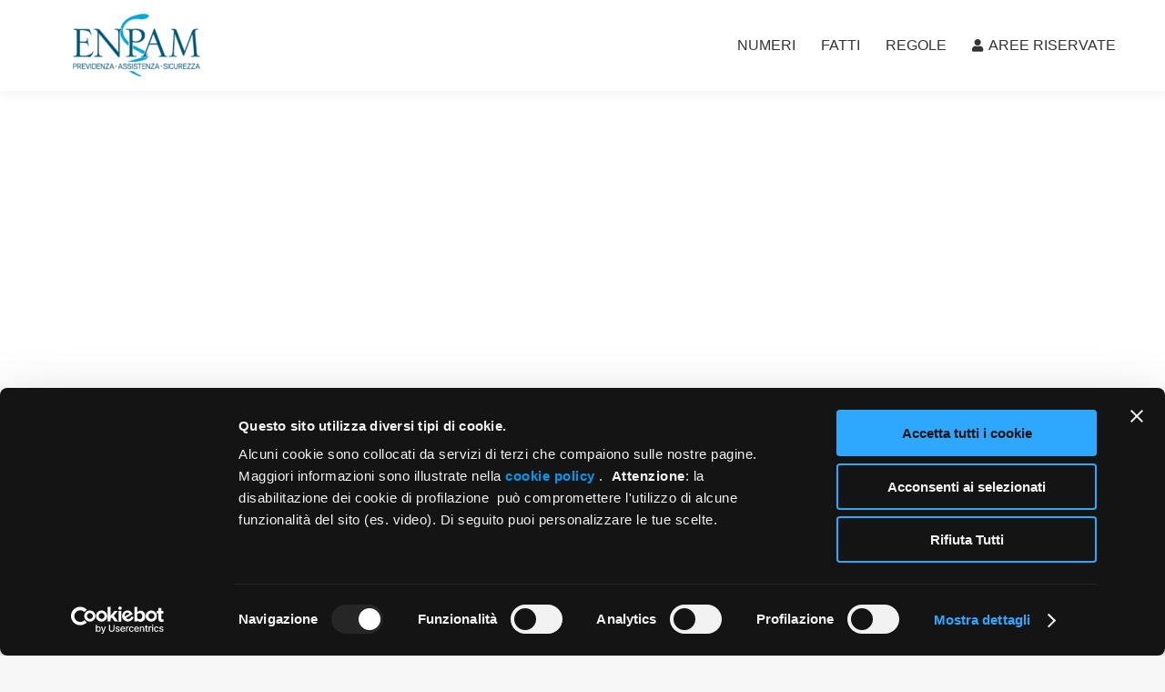

--- FILE ---
content_type: text/html; charset=UTF-8
request_url: https://www.enpam.it/tag/una-lezione-da-non-dimenticare/
body_size: 12109
content:
<!DOCTYPE html>
<!--[if !(IE 6) | !(IE 7) | !(IE 8)  ]><!-->
<html lang="it-IT" class="no-js">
<!--<![endif]-->
<head>
<script>
var waitForTrackerCount = 0;
function matomoWaitForTracker() {
  if (typeof _paq === 'undefined' || typeof Cookiebot === 'undefined') {
    if (waitForTrackerCount < 40) {
      setTimeout(matomoWaitForTracker, 250);
      waitForTrackerCount++;
      return;
    }
  } else {
    window.addEventListener('CookiebotOnAccept', function (e) {
        consentSet();
    });
    window.addEventListener('CookiebotOnDecline', function (e) {
        consentSet();
    })
  }
}
function consentSet() {
  if (Cookiebot.consent.statistics) {
    _paq.push(['setCookieConsentGiven']);
    _paq.push(['setConsentGiven']);
     // console.log('Cookie Accepted');
  } else {
    _paq.push(['forgetCookieConsentGiven']);
    _paq.push(['forgetConsentGiven']);
     // console.log('Cookie Denied');
  }
}
document.addEventListener('DOMContentLoaded', matomoWaitForTracker());
</script>

	<meta charset="UTF-8" />
		<meta name="viewport" content="width=device-width, initial-scale=1, maximum-scale=1, user-scalable=0">
	    <meta name="theme-color" content="#00abe5"/>	<link rel="profile" href="http://gmpg.org/xfn/11" />
    <script data-cookieconsent="ignore">
	window.dataLayer = window.dataLayer || [];
	function gtag() {
		dataLayer.push(arguments);
	}
	gtag("consent", "default", {
		ad_user_data: "denied",
		ad_personalization: "denied",
		ad_storage: "denied",
		analytics_storage: "denied",
		functionality_storage: "denied",
		personalization_storage: "denied",
		security_storage: "granted",
		wait_for_update: 500,
	});
	gtag("set", "ads_data_redaction", true);
	gtag("set", "url_passthrough", true);
</script>
<script type="text/javascript"
		id="Cookiebot"
		src="https://consent.cookiebot.com/uc.js"
		data-implementation="wp"
		data-cbid="51ed69f1-4d0d-4423-9d14-bf0e9c17150c"
							data-blockingmode="auto"
	></script>

<!-- [BEGIN] Metadata added via All-Meta-Tags plugin by Space X-Chimp ( https://www.spacexchimp.com ) -->
<meta name="google-site-verification" content="ansoxRjQdXuqODSyhW49flqwJnjZPvhgOPbCDa9flK0" />
<meta name="referrer" content="no-referrer" />
<!-- [END] Metadata added via All-Meta-Tags plugin by Space X-Chimp ( https://www.spacexchimp.com ) -->

<title>UNA LEZIONE DA NON DIMENTICARE &#8211; Fondazione Enpam | Ente Nazionale di Previdenza ed Assistenza dei Medici e degli Odontoiatri</title>
<meta name='robots' content='max-image-preview:large' />
<link rel='dns-prefetch' href='//maps.googleapis.com' />
<link rel="alternate" type="application/rss+xml" title="Fondazione Enpam | Ente Nazionale di Previdenza ed Assistenza dei Medici e degli Odontoiatri &raquo; Feed" href="https://www.enpam.it/feed/" />
<link rel="alternate" type="application/rss+xml" title="Fondazione Enpam | Ente Nazionale di Previdenza ed Assistenza dei Medici e degli Odontoiatri &raquo; Feed dei commenti" href="https://www.enpam.it/comments/feed/" />
<link rel="alternate" type="application/rss+xml" title="Fondazione Enpam | Ente Nazionale di Previdenza ed Assistenza dei Medici e degli Odontoiatri &raquo; UNA LEZIONE DA NON DIMENTICARE Feed del tag" href="https://www.enpam.it/tag/una-lezione-da-non-dimenticare/feed/" />
<script>
window._wpemojiSettings = {"baseUrl":"https:\/\/s.w.org\/images\/core\/emoji\/15.0.3\/72x72\/","ext":".png","svgUrl":"https:\/\/s.w.org\/images\/core\/emoji\/15.0.3\/svg\/","svgExt":".svg","source":{"concatemoji":"https:\/\/www.enpam.it\/wp-includes\/js\/wp-emoji-release.min.js?ver=6.5.7"}};
/*! This file is auto-generated */
!function(i,n){var o,s,e;function c(e){try{var t={supportTests:e,timestamp:(new Date).valueOf()};sessionStorage.setItem(o,JSON.stringify(t))}catch(e){}}function p(e,t,n){e.clearRect(0,0,e.canvas.width,e.canvas.height),e.fillText(t,0,0);var t=new Uint32Array(e.getImageData(0,0,e.canvas.width,e.canvas.height).data),r=(e.clearRect(0,0,e.canvas.width,e.canvas.height),e.fillText(n,0,0),new Uint32Array(e.getImageData(0,0,e.canvas.width,e.canvas.height).data));return t.every(function(e,t){return e===r[t]})}function u(e,t,n){switch(t){case"flag":return n(e,"\ud83c\udff3\ufe0f\u200d\u26a7\ufe0f","\ud83c\udff3\ufe0f\u200b\u26a7\ufe0f")?!1:!n(e,"\ud83c\uddfa\ud83c\uddf3","\ud83c\uddfa\u200b\ud83c\uddf3")&&!n(e,"\ud83c\udff4\udb40\udc67\udb40\udc62\udb40\udc65\udb40\udc6e\udb40\udc67\udb40\udc7f","\ud83c\udff4\u200b\udb40\udc67\u200b\udb40\udc62\u200b\udb40\udc65\u200b\udb40\udc6e\u200b\udb40\udc67\u200b\udb40\udc7f");case"emoji":return!n(e,"\ud83d\udc26\u200d\u2b1b","\ud83d\udc26\u200b\u2b1b")}return!1}function f(e,t,n){var r="undefined"!=typeof WorkerGlobalScope&&self instanceof WorkerGlobalScope?new OffscreenCanvas(300,150):i.createElement("canvas"),a=r.getContext("2d",{willReadFrequently:!0}),o=(a.textBaseline="top",a.font="600 32px Arial",{});return e.forEach(function(e){o[e]=t(a,e,n)}),o}function t(e){var t=i.createElement("script");t.src=e,t.defer=!0,i.head.appendChild(t)}"undefined"!=typeof Promise&&(o="wpEmojiSettingsSupports",s=["flag","emoji"],n.supports={everything:!0,everythingExceptFlag:!0},e=new Promise(function(e){i.addEventListener("DOMContentLoaded",e,{once:!0})}),new Promise(function(t){var n=function(){try{var e=JSON.parse(sessionStorage.getItem(o));if("object"==typeof e&&"number"==typeof e.timestamp&&(new Date).valueOf()<e.timestamp+604800&&"object"==typeof e.supportTests)return e.supportTests}catch(e){}return null}();if(!n){if("undefined"!=typeof Worker&&"undefined"!=typeof OffscreenCanvas&&"undefined"!=typeof URL&&URL.createObjectURL&&"undefined"!=typeof Blob)try{var e="postMessage("+f.toString()+"("+[JSON.stringify(s),u.toString(),p.toString()].join(",")+"));",r=new Blob([e],{type:"text/javascript"}),a=new Worker(URL.createObjectURL(r),{name:"wpTestEmojiSupports"});return void(a.onmessage=function(e){c(n=e.data),a.terminate(),t(n)})}catch(e){}c(n=f(s,u,p))}t(n)}).then(function(e){for(var t in e)n.supports[t]=e[t],n.supports.everything=n.supports.everything&&n.supports[t],"flag"!==t&&(n.supports.everythingExceptFlag=n.supports.everythingExceptFlag&&n.supports[t]);n.supports.everythingExceptFlag=n.supports.everythingExceptFlag&&!n.supports.flag,n.DOMReady=!1,n.readyCallback=function(){n.DOMReady=!0}}).then(function(){return e}).then(function(){var e;n.supports.everything||(n.readyCallback(),(e=n.source||{}).concatemoji?t(e.concatemoji):e.wpemoji&&e.twemoji&&(t(e.twemoji),t(e.wpemoji)))}))}((window,document),window._wpemojiSettings);
</script>
<style id='wp-emoji-styles-inline-css'>

	img.wp-smiley, img.emoji {
		display: inline !important;
		border: none !important;
		box-shadow: none !important;
		height: 1em !important;
		width: 1em !important;
		margin: 0 0.07em !important;
		vertical-align: -0.1em !important;
		background: none !important;
		padding: 0 !important;
	}
</style>
<link rel='stylesheet' id='wp-block-library-css' href='https://www.enpam.it/wp-includes/css/dist/block-library/style.min.css?ver=6.5.7' media='all' />
<style id='wp-block-library-theme-inline-css'>
.wp-block-audio figcaption{color:#555;font-size:13px;text-align:center}.is-dark-theme .wp-block-audio figcaption{color:#ffffffa6}.wp-block-audio{margin:0 0 1em}.wp-block-code{border:1px solid #ccc;border-radius:4px;font-family:Menlo,Consolas,monaco,monospace;padding:.8em 1em}.wp-block-embed figcaption{color:#555;font-size:13px;text-align:center}.is-dark-theme .wp-block-embed figcaption{color:#ffffffa6}.wp-block-embed{margin:0 0 1em}.blocks-gallery-caption{color:#555;font-size:13px;text-align:center}.is-dark-theme .blocks-gallery-caption{color:#ffffffa6}.wp-block-image figcaption{color:#555;font-size:13px;text-align:center}.is-dark-theme .wp-block-image figcaption{color:#ffffffa6}.wp-block-image{margin:0 0 1em}.wp-block-pullquote{border-bottom:4px solid;border-top:4px solid;color:currentColor;margin-bottom:1.75em}.wp-block-pullquote cite,.wp-block-pullquote footer,.wp-block-pullquote__citation{color:currentColor;font-size:.8125em;font-style:normal;text-transform:uppercase}.wp-block-quote{border-left:.25em solid;margin:0 0 1.75em;padding-left:1em}.wp-block-quote cite,.wp-block-quote footer{color:currentColor;font-size:.8125em;font-style:normal;position:relative}.wp-block-quote.has-text-align-right{border-left:none;border-right:.25em solid;padding-left:0;padding-right:1em}.wp-block-quote.has-text-align-center{border:none;padding-left:0}.wp-block-quote.is-large,.wp-block-quote.is-style-large,.wp-block-quote.is-style-plain{border:none}.wp-block-search .wp-block-search__label{font-weight:700}.wp-block-search__button{border:1px solid #ccc;padding:.375em .625em}:where(.wp-block-group.has-background){padding:1.25em 2.375em}.wp-block-separator.has-css-opacity{opacity:.4}.wp-block-separator{border:none;border-bottom:2px solid;margin-left:auto;margin-right:auto}.wp-block-separator.has-alpha-channel-opacity{opacity:1}.wp-block-separator:not(.is-style-wide):not(.is-style-dots){width:100px}.wp-block-separator.has-background:not(.is-style-dots){border-bottom:none;height:1px}.wp-block-separator.has-background:not(.is-style-wide):not(.is-style-dots){height:2px}.wp-block-table{margin:0 0 1em}.wp-block-table td,.wp-block-table th{word-break:normal}.wp-block-table figcaption{color:#555;font-size:13px;text-align:center}.is-dark-theme .wp-block-table figcaption{color:#ffffffa6}.wp-block-video figcaption{color:#555;font-size:13px;text-align:center}.is-dark-theme .wp-block-video figcaption{color:#ffffffa6}.wp-block-video{margin:0 0 1em}.wp-block-template-part.has-background{margin-bottom:0;margin-top:0;padding:1.25em 2.375em}
</style>
<style id='classic-theme-styles-inline-css'>
/*! This file is auto-generated */
.wp-block-button__link{color:#fff;background-color:#32373c;border-radius:9999px;box-shadow:none;text-decoration:none;padding:calc(.667em + 2px) calc(1.333em + 2px);font-size:1.125em}.wp-block-file__button{background:#32373c;color:#fff;text-decoration:none}
</style>
<style id='global-styles-inline-css'>
body{--wp--preset--color--black: #000000;--wp--preset--color--cyan-bluish-gray: #abb8c3;--wp--preset--color--white: #FFF;--wp--preset--color--pale-pink: #f78da7;--wp--preset--color--vivid-red: #cf2e2e;--wp--preset--color--luminous-vivid-orange: #ff6900;--wp--preset--color--luminous-vivid-amber: #fcb900;--wp--preset--color--light-green-cyan: #7bdcb5;--wp--preset--color--vivid-green-cyan: #00d084;--wp--preset--color--pale-cyan-blue: #8ed1fc;--wp--preset--color--vivid-cyan-blue: #0693e3;--wp--preset--color--vivid-purple: #9b51e0;--wp--preset--color--accent: #00abe5;--wp--preset--color--dark-gray: #111;--wp--preset--color--light-gray: #767676;--wp--preset--gradient--vivid-cyan-blue-to-vivid-purple: linear-gradient(135deg,rgba(6,147,227,1) 0%,rgb(155,81,224) 100%);--wp--preset--gradient--light-green-cyan-to-vivid-green-cyan: linear-gradient(135deg,rgb(122,220,180) 0%,rgb(0,208,130) 100%);--wp--preset--gradient--luminous-vivid-amber-to-luminous-vivid-orange: linear-gradient(135deg,rgba(252,185,0,1) 0%,rgba(255,105,0,1) 100%);--wp--preset--gradient--luminous-vivid-orange-to-vivid-red: linear-gradient(135deg,rgba(255,105,0,1) 0%,rgb(207,46,46) 100%);--wp--preset--gradient--very-light-gray-to-cyan-bluish-gray: linear-gradient(135deg,rgb(238,238,238) 0%,rgb(169,184,195) 100%);--wp--preset--gradient--cool-to-warm-spectrum: linear-gradient(135deg,rgb(74,234,220) 0%,rgb(151,120,209) 20%,rgb(207,42,186) 40%,rgb(238,44,130) 60%,rgb(251,105,98) 80%,rgb(254,248,76) 100%);--wp--preset--gradient--blush-light-purple: linear-gradient(135deg,rgb(255,206,236) 0%,rgb(152,150,240) 100%);--wp--preset--gradient--blush-bordeaux: linear-gradient(135deg,rgb(254,205,165) 0%,rgb(254,45,45) 50%,rgb(107,0,62) 100%);--wp--preset--gradient--luminous-dusk: linear-gradient(135deg,rgb(255,203,112) 0%,rgb(199,81,192) 50%,rgb(65,88,208) 100%);--wp--preset--gradient--pale-ocean: linear-gradient(135deg,rgb(255,245,203) 0%,rgb(182,227,212) 50%,rgb(51,167,181) 100%);--wp--preset--gradient--electric-grass: linear-gradient(135deg,rgb(202,248,128) 0%,rgb(113,206,126) 100%);--wp--preset--gradient--midnight: linear-gradient(135deg,rgb(2,3,129) 0%,rgb(40,116,252) 100%);--wp--preset--font-size--small: 13px;--wp--preset--font-size--medium: 20px;--wp--preset--font-size--large: 36px;--wp--preset--font-size--x-large: 42px;--wp--preset--spacing--20: 0.44rem;--wp--preset--spacing--30: 0.67rem;--wp--preset--spacing--40: 1rem;--wp--preset--spacing--50: 1.5rem;--wp--preset--spacing--60: 2.25rem;--wp--preset--spacing--70: 3.38rem;--wp--preset--spacing--80: 5.06rem;--wp--preset--shadow--natural: 6px 6px 9px rgba(0, 0, 0, 0.2);--wp--preset--shadow--deep: 12px 12px 50px rgba(0, 0, 0, 0.4);--wp--preset--shadow--sharp: 6px 6px 0px rgba(0, 0, 0, 0.2);--wp--preset--shadow--outlined: 6px 6px 0px -3px rgba(255, 255, 255, 1), 6px 6px rgba(0, 0, 0, 1);--wp--preset--shadow--crisp: 6px 6px 0px rgba(0, 0, 0, 1);}:where(.is-layout-flex){gap: 0.5em;}:where(.is-layout-grid){gap: 0.5em;}body .is-layout-flex{display: flex;}body .is-layout-flex{flex-wrap: wrap;align-items: center;}body .is-layout-flex > *{margin: 0;}body .is-layout-grid{display: grid;}body .is-layout-grid > *{margin: 0;}:where(.wp-block-columns.is-layout-flex){gap: 2em;}:where(.wp-block-columns.is-layout-grid){gap: 2em;}:where(.wp-block-post-template.is-layout-flex){gap: 1.25em;}:where(.wp-block-post-template.is-layout-grid){gap: 1.25em;}.has-black-color{color: var(--wp--preset--color--black) !important;}.has-cyan-bluish-gray-color{color: var(--wp--preset--color--cyan-bluish-gray) !important;}.has-white-color{color: var(--wp--preset--color--white) !important;}.has-pale-pink-color{color: var(--wp--preset--color--pale-pink) !important;}.has-vivid-red-color{color: var(--wp--preset--color--vivid-red) !important;}.has-luminous-vivid-orange-color{color: var(--wp--preset--color--luminous-vivid-orange) !important;}.has-luminous-vivid-amber-color{color: var(--wp--preset--color--luminous-vivid-amber) !important;}.has-light-green-cyan-color{color: var(--wp--preset--color--light-green-cyan) !important;}.has-vivid-green-cyan-color{color: var(--wp--preset--color--vivid-green-cyan) !important;}.has-pale-cyan-blue-color{color: var(--wp--preset--color--pale-cyan-blue) !important;}.has-vivid-cyan-blue-color{color: var(--wp--preset--color--vivid-cyan-blue) !important;}.has-vivid-purple-color{color: var(--wp--preset--color--vivid-purple) !important;}.has-black-background-color{background-color: var(--wp--preset--color--black) !important;}.has-cyan-bluish-gray-background-color{background-color: var(--wp--preset--color--cyan-bluish-gray) !important;}.has-white-background-color{background-color: var(--wp--preset--color--white) !important;}.has-pale-pink-background-color{background-color: var(--wp--preset--color--pale-pink) !important;}.has-vivid-red-background-color{background-color: var(--wp--preset--color--vivid-red) !important;}.has-luminous-vivid-orange-background-color{background-color: var(--wp--preset--color--luminous-vivid-orange) !important;}.has-luminous-vivid-amber-background-color{background-color: var(--wp--preset--color--luminous-vivid-amber) !important;}.has-light-green-cyan-background-color{background-color: var(--wp--preset--color--light-green-cyan) !important;}.has-vivid-green-cyan-background-color{background-color: var(--wp--preset--color--vivid-green-cyan) !important;}.has-pale-cyan-blue-background-color{background-color: var(--wp--preset--color--pale-cyan-blue) !important;}.has-vivid-cyan-blue-background-color{background-color: var(--wp--preset--color--vivid-cyan-blue) !important;}.has-vivid-purple-background-color{background-color: var(--wp--preset--color--vivid-purple) !important;}.has-black-border-color{border-color: var(--wp--preset--color--black) !important;}.has-cyan-bluish-gray-border-color{border-color: var(--wp--preset--color--cyan-bluish-gray) !important;}.has-white-border-color{border-color: var(--wp--preset--color--white) !important;}.has-pale-pink-border-color{border-color: var(--wp--preset--color--pale-pink) !important;}.has-vivid-red-border-color{border-color: var(--wp--preset--color--vivid-red) !important;}.has-luminous-vivid-orange-border-color{border-color: var(--wp--preset--color--luminous-vivid-orange) !important;}.has-luminous-vivid-amber-border-color{border-color: var(--wp--preset--color--luminous-vivid-amber) !important;}.has-light-green-cyan-border-color{border-color: var(--wp--preset--color--light-green-cyan) !important;}.has-vivid-green-cyan-border-color{border-color: var(--wp--preset--color--vivid-green-cyan) !important;}.has-pale-cyan-blue-border-color{border-color: var(--wp--preset--color--pale-cyan-blue) !important;}.has-vivid-cyan-blue-border-color{border-color: var(--wp--preset--color--vivid-cyan-blue) !important;}.has-vivid-purple-border-color{border-color: var(--wp--preset--color--vivid-purple) !important;}.has-vivid-cyan-blue-to-vivid-purple-gradient-background{background: var(--wp--preset--gradient--vivid-cyan-blue-to-vivid-purple) !important;}.has-light-green-cyan-to-vivid-green-cyan-gradient-background{background: var(--wp--preset--gradient--light-green-cyan-to-vivid-green-cyan) !important;}.has-luminous-vivid-amber-to-luminous-vivid-orange-gradient-background{background: var(--wp--preset--gradient--luminous-vivid-amber-to-luminous-vivid-orange) !important;}.has-luminous-vivid-orange-to-vivid-red-gradient-background{background: var(--wp--preset--gradient--luminous-vivid-orange-to-vivid-red) !important;}.has-very-light-gray-to-cyan-bluish-gray-gradient-background{background: var(--wp--preset--gradient--very-light-gray-to-cyan-bluish-gray) !important;}.has-cool-to-warm-spectrum-gradient-background{background: var(--wp--preset--gradient--cool-to-warm-spectrum) !important;}.has-blush-light-purple-gradient-background{background: var(--wp--preset--gradient--blush-light-purple) !important;}.has-blush-bordeaux-gradient-background{background: var(--wp--preset--gradient--blush-bordeaux) !important;}.has-luminous-dusk-gradient-background{background: var(--wp--preset--gradient--luminous-dusk) !important;}.has-pale-ocean-gradient-background{background: var(--wp--preset--gradient--pale-ocean) !important;}.has-electric-grass-gradient-background{background: var(--wp--preset--gradient--electric-grass) !important;}.has-midnight-gradient-background{background: var(--wp--preset--gradient--midnight) !important;}.has-small-font-size{font-size: var(--wp--preset--font-size--small) !important;}.has-medium-font-size{font-size: var(--wp--preset--font-size--medium) !important;}.has-large-font-size{font-size: var(--wp--preset--font-size--large) !important;}.has-x-large-font-size{font-size: var(--wp--preset--font-size--x-large) !important;}
.wp-block-navigation a:where(:not(.wp-element-button)){color: inherit;}
:where(.wp-block-post-template.is-layout-flex){gap: 1.25em;}:where(.wp-block-post-template.is-layout-grid){gap: 1.25em;}
:where(.wp-block-columns.is-layout-flex){gap: 2em;}:where(.wp-block-columns.is-layout-grid){gap: 2em;}
.wp-block-pullquote{font-size: 1.5em;line-height: 1.6;}
</style>
<link rel='stylesheet' id='formcraft-common-css' href='https://www.enpam.it/wp-content/plugins/formcraft3/dist/formcraft-common.css?ver=3.8.11' media='all' />
<link rel='stylesheet' id='formcraft-form-css' href='https://www.enpam.it/wp-content/plugins/formcraft3/dist/form.css?ver=3.8.11' media='all' />
<link rel='stylesheet' id='the7-font-css' href='https://www.enpam.it/wp-content/themes/dt-the7/fonts/icomoon-the7-font/icomoon-the7-font.min.css?ver=11.11.3' media='all' />
<link rel='stylesheet' id='the7-awesome-fonts-css' href='https://www.enpam.it/wp-content/themes/dt-the7/fonts/FontAwesome/css/all.min.css?ver=11.11.3' media='all' />
<link rel='stylesheet' id='the7-awesome-fonts-back-css' href='https://www.enpam.it/wp-content/themes/dt-the7/fonts/FontAwesome/back-compat.min.css?ver=11.11.3' media='all' />
<link rel='stylesheet' id='the7-Defaults-css' href='https://www.enpam.it/wp-content/uploads/smile_fonts/Defaults/Defaults.css?ver=6.5.7' media='all' />
<link rel='stylesheet' id='dt-main-css' href='https://www.enpam.it/wp-content/themes/dt-the7/css/main.min.css?ver=11.11.3' media='all' />
<link rel='stylesheet' id='the7-custom-scrollbar-css' href='https://www.enpam.it/wp-content/themes/dt-the7/lib/custom-scrollbar/custom-scrollbar.min.css?ver=11.11.3' media='all' />
<link rel='stylesheet' id='the7-wpbakery-css' href='https://www.enpam.it/wp-content/themes/dt-the7/css/wpbakery.min.css?ver=11.11.3' media='all' />
<link rel='stylesheet' id='the7-css-vars-css' href='https://www.enpam.it/wp-content/uploads/the7-css/css-vars.css?ver=c661a456403d' media='all' />
<link rel='stylesheet' id='dt-custom-css' href='https://www.enpam.it/wp-content/uploads/the7-css/custom.css?ver=c661a456403d' media='all' />
<link rel='stylesheet' id='dt-media-css' href='https://www.enpam.it/wp-content/uploads/the7-css/media.css?ver=c661a456403d' media='all' />
<link rel='stylesheet' id='the7-mega-menu-css' href='https://www.enpam.it/wp-content/uploads/the7-css/mega-menu.css?ver=c661a456403d' media='all' />
<link rel='stylesheet' id='style-css' href='https://www.enpam.it/wp-content/themes/wpenpam/style.css?ver=11.11.3' media='all' />
<link rel='stylesheet' id='ultimate-vc-addons-style-min-css' href='https://www.enpam.it/wp-content/plugins/Ultimate_VC_Addons/assets/min-css/ultimate.min.css?ver=3.19.19' media='all' />
<link rel='stylesheet' id='ultimate-vc-addons-icons-css' href='https://www.enpam.it/wp-content/plugins/Ultimate_VC_Addons/assets/css/icons.css?ver=3.19.19' media='all' />
<link rel='stylesheet' id='ultimate-vc-addons-vidcons-css' href='https://www.enpam.it/wp-content/plugins/Ultimate_VC_Addons/assets/fonts/vidcons.css?ver=3.19.19' media='all' />
<script src="https://www.enpam.it/wp-includes/js/jquery/jquery.min.js?ver=3.7.1" id="jquery-core-js"></script>
<script src="https://www.enpam.it/wp-includes/js/jquery/jquery-migrate.min.js?ver=3.4.1" id="jquery-migrate-js"></script>
<script id="dt-above-fold-js-extra">
var dtLocal = {"themeUrl":"https:\/\/www.enpam.it\/wp-content\/themes\/dt-the7","passText":"Per visualizzare questo post protetto, inserire la password qui sotto:","moreButtonText":{"loading":"Caricamento...","loadMore":"Carica ancora"},"postID":"105740","ajaxurl":"https:\/\/www.enpam.it\/wp-admin\/admin-ajax.php","REST":{"baseUrl":"https:\/\/www.enpam.it\/wp-json\/the7\/v1","endpoints":{"sendMail":"\/send-mail"}},"contactMessages":{"required":"One or more fields have an error. Please check and try again.","terms":"Please accept the privacy policy.","fillTheCaptchaError":"Please, fill the captcha."},"captchaSiteKey":"","ajaxNonce":"19ff350ded","pageData":{"type":"archive","template":"archive","layout":"masonry"},"themeSettings":{"smoothScroll":"off","lazyLoading":false,"desktopHeader":{"height":100},"ToggleCaptionEnabled":"disabled","ToggleCaption":"Navigation","floatingHeader":{"showAfter":140,"showMenu":true,"height":60,"logo":{"showLogo":true,"html":"<img class=\" preload-me\" src=\"https:\/\/www.enpam.it\/wp-content\/uploads\/enpam-logo-payoff-1-e1538389873281.png\" srcset=\"https:\/\/www.enpam.it\/wp-content\/uploads\/enpam-logo-payoff-1-e1538389873281.png 200w\" width=\"200\" height=\"74\"   sizes=\"200px\" alt=\"Fondazione Enpam | Ente Nazionale di Previdenza ed Assistenza dei Medici e degli Odontoiatri\" \/>","url":"https:\/\/www.enpam.it\/"}},"topLine":{"floatingTopLine":{"logo":{"showLogo":false,"html":""}}},"mobileHeader":{"firstSwitchPoint":1050,"secondSwitchPoint":778,"firstSwitchPointHeight":80,"secondSwitchPointHeight":60,"mobileToggleCaptionEnabled":"disabled","mobileToggleCaption":"Menu"},"stickyMobileHeaderFirstSwitch":{"logo":{"html":"<img class=\" preload-me\" src=\"https:\/\/www.enpam.it\/wp-content\/uploads\/enpam-logo-payoff-1-e1538389873281.png\" srcset=\"https:\/\/www.enpam.it\/wp-content\/uploads\/enpam-logo-payoff-1-e1538389873281.png 200w\" width=\"200\" height=\"74\"   sizes=\"200px\" alt=\"Fondazione Enpam | Ente Nazionale di Previdenza ed Assistenza dei Medici e degli Odontoiatri\" \/>"}},"stickyMobileHeaderSecondSwitch":{"logo":{"html":"<img class=\" preload-me\" src=\"https:\/\/www.enpam.it\/wp-content\/uploads\/enpam-logo-payoff-1-e1538389873281.png\" srcset=\"https:\/\/www.enpam.it\/wp-content\/uploads\/enpam-logo-payoff-1-e1538389873281.png 200w\" width=\"200\" height=\"74\"   sizes=\"200px\" alt=\"Fondazione Enpam | Ente Nazionale di Previdenza ed Assistenza dei Medici e degli Odontoiatri\" \/>"}},"sidebar":{"switchPoint":990},"boxedWidth":"1340px"},"VCMobileScreenWidth":"768"};
var dtShare = {"shareButtonText":{"facebook":"Share on Facebook","twitter":"Share on X","pinterest":"Pin it","linkedin":"Share on Linkedin","whatsapp":"Share on Whatsapp"},"overlayOpacity":"85"};
</script>
<script src="https://www.enpam.it/wp-content/themes/dt-the7/js/above-the-fold.min.js?ver=11.11.3" id="dt-above-fold-js"></script>
<script src="https://www.enpam.it/wp-content/plugins/Ultimate_VC_Addons/assets/min-js/modernizr-custom.min.js?ver=3.19.19" id="ultimate-vc-addons-modernizr-js"></script>
<script src="https://www.enpam.it/wp-content/plugins/Ultimate_VC_Addons/assets/min-js/jquery-ui.min.js?ver=3.19.19" id="jquery_ui-js"></script>
<script src="https://maps.googleapis.com/maps/api/js" id="ultimate-vc-addons-googleapis-js"></script>
<script src="https://www.enpam.it/wp-includes/js/jquery/ui/core.min.js?ver=1.13.2" id="jquery-ui-core-js"></script>
<script src="https://www.enpam.it/wp-includes/js/jquery/ui/mouse.min.js?ver=1.13.2" id="jquery-ui-mouse-js"></script>
<script src="https://www.enpam.it/wp-includes/js/jquery/ui/slider.min.js?ver=1.13.2" id="jquery-ui-slider-js"></script>
<script src="https://www.enpam.it/wp-content/plugins/Ultimate_VC_Addons/assets/min-js/jquery-ui-labeledslider.min.js?ver=3.19.19" id="ultimate-vc-addons_range_tick-js"></script>
<script src="https://www.enpam.it/wp-content/plugins/Ultimate_VC_Addons/assets/min-js/ultimate.min.js?ver=3.19.19" id="ultimate-vc-addons-script-js"></script>
<script src="https://www.enpam.it/wp-content/plugins/Ultimate_VC_Addons/assets/min-js/modal-all.min.js?ver=3.19.19" id="ultimate-vc-addons-modal-all-js"></script>
<script src="https://www.enpam.it/wp-content/plugins/Ultimate_VC_Addons/assets/min-js/jparallax.min.js?ver=3.19.19" id="ultimate-vc-addons-jquery.shake-js"></script>
<script src="https://www.enpam.it/wp-content/plugins/Ultimate_VC_Addons/assets/min-js/vhparallax.min.js?ver=3.19.19" id="ultimate-vc-addons-jquery.vhparallax-js"></script>
<script src="https://www.enpam.it/wp-content/plugins/Ultimate_VC_Addons/assets/min-js/ultimate_bg.min.js?ver=3.19.19" id="ultimate-vc-addons-row-bg-js"></script>
<script src="https://www.enpam.it/wp-content/plugins/Ultimate_VC_Addons/assets/min-js/mb-YTPlayer.min.js?ver=3.19.19" id="ultimate-vc-addons-jquery.ytplayer-js"></script>
<script src="https://www.enpam.it/wp-content/themes/wpenpam/assets/js/enpam.js?ver=1.3" id="enpam-js-js"></script>
<script></script><link rel="https://api.w.org/" href="https://www.enpam.it/wp-json/" /><link rel="alternate" type="application/json" href="https://www.enpam.it/wp-json/wp/v2/tags/724" /><link rel="EditURI" type="application/rsd+xml" title="RSD" href="https://www.enpam.it/xmlrpc.php?rsd" />
<meta name="generator" content="WordPress 6.5.7" />
<meta name="generator" content="Powered by WPBakery Page Builder - drag and drop page builder for WordPress."/>
<link rel="icon" href="https://www.enpam.it/wp-content/uploads/favicon.png" type="image/png" sizes="16x16"/><link rel="icon" href="https://www.enpam.it/wp-content/uploads/favicon-1.png" type="image/png" sizes="32x32"/><noscript><style> .wpb_animate_when_almost_visible { opacity: 1; }</style></noscript><style id='the7-custom-inline-css' type='text/css'>
h2, .h2-size, .entry-title.h2-size, h1.entry-title, .dt-accordion-h2-size .wpb_accordion_header > a {
    color: #000000;
    font: normal 700 34px / 44px "Raleway", Helvetica, Arial, Verdana, sans-serif;
    text-transform: none;
}

h4, .h4-size, .entry-title.h4-size, h3.entry-title, .dt-accordion-h4-size .wpb_accordion_header > a, .vc_separator h4 {
    color: #000000;
    font: normal 200 20px / 30px "Raleway", Helvetica, Arial, Verdana, sans-serif;
    text-transform: none;
}

html, body, body.page, .wf-container > * {
    font: normal 16px / 27px "Roboto", Helvetica, Arial, Verdana, sans-serif;
    word-spacing: normal;
    color: #333333;
}

.widget_libri h2 {
	font-size:20px;
}

.single-post #main {
	padding: 20px 0;
}

h3.entry-title {
	font-weight: bolder;
}

.widget_nav_menu ul {
	font: normal 16px / 27px "Roboto", Helvetica, Arial, Verdana, sans-serif;
}

.textwidget p {
	font: normal 16px / 27px "Roboto", Helvetica, Arial, Verdana, sans-serif;
}

.author-info {
	display: none;
}

.single-modulistica .a2a_kit {
	display: none;
}

p.wp-caption-text {
	color: #000 !important;
	text-align: right !important;
	font-size: 12px !important;
	font-weight: bold !important;
	color: #999 !important;
	
}

.powered-by {
	display: none !important;
}

.modulo_covid-template-default .page-title {
	display: none;
}
.wpb_wrapper h4 {
	font-weight: bold;
}
/*
.vc_custom_heading {
	font-weight: bold;
}
*/

.single-post .author.vcard {
	display:none;
}

.author.vcard {
	display: none;
}

.single-post .meta-nav {
	display: none;
}

.single-post article.project-odd {
	margin-bottom: 20px;
}

.parent-pageid-95 .vc_column_container {
	margin-bottom: 20px;
	border-bottom: 2px dashed #ccc;
}

/* External Resources: Font Awesome (icon font) https://netdna.bootstrapcdn.com/font-awesome/3.2.0/css/font-awesome.min.css  */

.video {
  position: relative;
  height: 281px;
  width: 500px;
  background: #73AF96;
}

.video img {
  opacity: .65;
}

.play {
  height: 80px;
  width: 120px;
  position: absolute;
  text-align: center;
  cursor: pointer;
  border-radius: 5px;
  /*Centering*/
  margin: -40px 0 0 -60px;
  left: 50%;
  top: 50%;
  display: block;
  background: #FA614D;
  transition: background-color 0.5s ease;
  color: white;
}

.play:hover {
  background: #C31A1F;
}

.fa-play {
  line-height: 80px;
}

.fa-play:before {
  cursor: pointer;
}
</style>
</head>
<body class="archive tag tag-una-lezione-da-non-dimenticare tag-724 wp-embed-responsive layout-masonry description-under-image dt-responsive-on right-mobile-menu-close-icon ouside-menu-close-icon mobile-hamburger-close-bg-enable mobile-hamburger-close-bg-hover-enable  fade-medium-mobile-menu-close-icon fade-medium-menu-close-icon srcset-enabled btn-flat custom-btn-color custom-btn-hover-color phantom-fade phantom-shadow-decoration phantom-main-logo-on sticky-mobile-header top-header first-switch-logo-left first-switch-menu-right second-switch-logo-left second-switch-menu-right right-mobile-menu layzr-loading-on popup-message-style the7-ver-11.11.3 dt-fa-compatibility wpb-js-composer js-comp-ver-7.5 vc_responsive">
<!-- The7 11.11.3 -->

<div id="page">
	<a class="skip-link screen-reader-text" href="#content">Skip to content</a>

<div class="masthead inline-header right full-height shadow-decoration shadow-mobile-header-decoration small-mobile-menu-icon dt-parent-menu-clickable show-sub-menu-on-hover"  role="banner">

	<div class="top-bar line-content top-bar-empty top-bar-line-hide">
	<div class="top-bar-bg" ></div>
	<div class="mini-widgets left-widgets"></div><div class="mini-widgets right-widgets"></div></div>

	<header class="header-bar">

		<div class="branding">
	<div id="site-title" class="assistive-text">Fondazione Enpam | Ente Nazionale di Previdenza ed Assistenza dei Medici e degli Odontoiatri</div>
	<div id="site-description" class="assistive-text">Ente Nazionale di Previdenza ed Assistenza dei Medici e degli Odontoiatri</div>
	<a class="same-logo" href="https://www.enpam.it/"><img class=" preload-me" src="https://www.enpam.it/wp-content/uploads/enpam-logo-payoff-1-e1538389873281.png" srcset="https://www.enpam.it/wp-content/uploads/enpam-logo-payoff-1-e1538389873281.png 200w" width="200" height="74"   sizes="200px" alt="Fondazione Enpam | Ente Nazionale di Previdenza ed Assistenza dei Medici e degli Odontoiatri" /></a></div>

		<ul id="primary-menu" class="main-nav underline-decoration l-to-r-line outside-item-remove-margin"><li class="menu-item menu-item-type-post_type menu-item-object-page menu-item-has-children menu-item-79579 first has-children depth-0"><a href='https://www.enpam.it/numeri/' data-level='1'><span class="menu-item-text"><span class="menu-text">Numeri</span></span></a><ul class="sub-nav hover-style-bg level-arrows-on"><li class="menu-item menu-item-type-post_type menu-item-object-page menu-item-79584 first depth-1"><a href='https://www.enpam.it/bilancio/' data-level='2'><span class="menu-item-text"><span class="menu-text">Numeri in sintesi</span></span></a></li> <li class="menu-item menu-item-type-custom menu-item-object-custom menu-item-79983 depth-1"><a href='https://www.enpam.it/macro/bilanci-consuntivi' data-level='2'><span class="menu-item-text"><span class="menu-text">Bilanci consuntivi</span></span></a></li> <li class="menu-item menu-item-type-custom menu-item-object-custom menu-item-79984 depth-1"><a href='https://www.enpam.it/macro/bilanci-preventivi' data-level='2'><span class="menu-item-text"><span class="menu-text">Bilanci preventivi</span></span></a></li> <li class="menu-item menu-item-type-custom menu-item-object-custom menu-item-79985 depth-1"><a href='https://www.enpam.it/macro/bilanci-sociali' data-level='2'><span class="menu-item-text"><span class="menu-text">Bilanci sociali</span></span></a></li> <li class="menu-item menu-item-type-custom menu-item-object-custom menu-item-79986 depth-1"><a href='https://www.enpam.it/macro/rendiconti-fondi-immobiliari' data-level='2'><span class="menu-item-text"><span class="menu-text">Rendiconti fondi immobiliari</span></span></a></li> <li class="menu-item menu-item-type-post_type menu-item-object-page menu-item-92249 depth-1"><a href='https://www.enpam.it/la-fondazione/bilancio/costi-organi-collegiali/' data-level='2'><span class="menu-item-text"><span class="menu-text">Costi organi collegiali</span></span></a></li> </ul></li> <li class="menu-item menu-item-type-post_type menu-item-object-page menu-item-has-children menu-item-135337 has-children depth-0"><a href='https://www.enpam.it/fatti/' data-level='1'><span class="menu-item-text"><span class="menu-text">Fatti</span></span></a><ul class="sub-nav hover-style-bg level-arrows-on"><li class="menu-item menu-item-type-post_type menu-item-object-page menu-item-93424 first depth-1"><a href='https://www.enpam.it/fatti/notizie/' data-level='2'><span class="menu-item-text"><span class="menu-text">Notizie</span></span></a></li> <li class="menu-item menu-item-type-custom menu-item-object-custom menu-item-80282 depth-1"><a href='https://www.enpam.it/macro/assemblea-nazionale' data-level='2'><span class="menu-item-text"><span class="menu-text">Assemblea nazionale</span></span></a></li> <li class="menu-item menu-item-type-custom menu-item-object-custom menu-item-106831 depth-1"><a href='https://www.enpam.it/macro/osservatori/' data-level='2'><span class="menu-item-text"><span class="menu-text">Osservatori</span></span></a></li> <li class="menu-item menu-item-type-custom menu-item-object-custom menu-item-80283 depth-1"><a href='https://www.enpam.it/macro/consiglio-di-amministrazione' data-level='2'><span class="menu-item-text"><span class="menu-text">Consiglio di amministrazione</span></span></a></li> <li class="menu-item menu-item-type-custom menu-item-object-custom menu-item-80284 depth-1"><a href='https://www.enpam.it/macro/collegio-dei-sindaci' data-level='2'><span class="menu-item-text"><span class="menu-text">Collegio dei sindaci</span></span></a></li> <li class="menu-item menu-item-type-custom menu-item-object-custom menu-item-99767 depth-1"><a href='https://www.enpam.it/macro/consulte/' data-level='2'><span class="menu-item-text"><span class="menu-text">Consulte</span></span></a></li> </ul></li> <li class="menu-item menu-item-type-post_type menu-item-object-page menu-item-has-children menu-item-79583 has-children depth-0"><a href='https://www.enpam.it/regole/' data-level='1'><span class="menu-item-text"><span class="menu-text">Regole</span></span></a><ul class="sub-nav hover-style-bg level-arrows-on"><li class="menu-item menu-item-type-post_type menu-item-object-page menu-item-92347 first depth-1"><a href='https://www.enpam.it/comefareper/' data-level='2'><span class="menu-item-text"><span class="menu-text">Come fare per</span></span></a></li> <li class="menu-item menu-item-type-custom menu-item-object-custom menu-item-79987 depth-1"><a href='https://www.enpam.it/macro/statuto' data-level='2'><span class="menu-item-text"><span class="menu-text">Statuto</span></span></a></li> <li class="menu-item menu-item-type-post_type menu-item-object-page menu-item-80000 depth-1"><a href='https://www.enpam.it/regolamenti-enpam/' data-level='2'><span class="menu-item-text"><span class="menu-text">Regolamenti Enpam</span></span></a></li> <li class="menu-item menu-item-type-custom menu-item-object-custom menu-item-79988 depth-1"><a href='https://www.enpam.it/macro/decreti-ministeriali' data-level='2'><span class="menu-item-text"><span class="menu-text">Decreti ministeriali</span></span></a></li> <li class="menu-item menu-item-type-custom menu-item-object-custom menu-item-79989 depth-1"><a href='https://www.enpam.it/macro/circolari-enpam' data-level='2'><span class="menu-item-text"><span class="menu-text">Circolari Enpam</span></span></a></li> <li class="menu-item menu-item-type-custom menu-item-object-custom menu-item-79990 depth-1"><a href='https://www.enpam.it/macro/discipline-e-procedure' data-level='2'><span class="menu-item-text"><span class="menu-text">Discipline e procedure</span></span></a></li> <li class="menu-item menu-item-type-custom menu-item-object-custom menu-item-79991 depth-1"><a href='https://www.enpam.it/macro/bandi' data-level='2'><span class="menu-item-text"><span class="menu-text">Bandi</span></span></a></li> <li class="menu-item menu-item-type-custom menu-item-object-custom menu-item-79992 depth-1"><a href='https://www.enpam.it/macro/delibere' data-level='2'><span class="menu-item-text"><span class="menu-text">Delibere</span></span></a></li> </ul></li> <li class="menu-item menu-item-type-custom menu-item-object-custom menu-item-has-children menu-item-79627 last has-children depth-0"><a href='#' data-level='1'><i class="fas fa-user"></i><span class="menu-item-text"><span class="menu-text">Aree Riservate</span></span></a><ul class="sub-nav hover-style-bg level-arrows-on"><li class="menu-item menu-item-type-custom menu-item-object-custom menu-item-82075 first depth-1"><a href='https://areariservata.enpam.it/' target='_blank' data-level='2'><span class="menu-item-text"><span class="menu-text">Iscritti, familiari e delegati</span></span></a></li> <li class="menu-item menu-item-type-custom menu-item-object-custom menu-item-82076 depth-1"><a href='https://areariservata.enpam.it' target='_blank' data-level='2'><span class="menu-item-text"><span class="menu-text">Ordini Provinciali</span></span></a></li> <li class="menu-item menu-item-type-custom menu-item-object-custom menu-item-82077 depth-1"><a href='https://areariservata.enpam.it/' target='_blank' data-level='2'><span class="menu-item-text"><span class="menu-text">Società Settore Odontoiatrico</span></span></a></li> <li class="menu-item menu-item-type-custom menu-item-object-custom menu-item-106947 depth-1"><a href='https://areariservata.enpam.it/' data-level='2'><span class="menu-item-text"><span class="menu-text">Strutture accreditate SSN</span></span></a></li> </ul></li> </ul>
		
	</header>

</div>
<div role="navigation" class="dt-mobile-header mobile-menu-show-divider">
	<div class="dt-close-mobile-menu-icon"><div class="close-line-wrap"><span class="close-line"></span><span class="close-line"></span><span class="close-line"></span></div></div>	<ul id="mobile-menu" class="mobile-main-nav">
		<li class="menu-item menu-item-type-post_type menu-item-object-page menu-item-has-children menu-item-79579 first has-children depth-0"><a href='https://www.enpam.it/numeri/' data-level='1'><span class="menu-item-text"><span class="menu-text">Numeri</span></span></a><ul class="sub-nav hover-style-bg level-arrows-on"><li class="menu-item menu-item-type-post_type menu-item-object-page menu-item-79584 first depth-1"><a href='https://www.enpam.it/bilancio/' data-level='2'><span class="menu-item-text"><span class="menu-text">Numeri in sintesi</span></span></a></li> <li class="menu-item menu-item-type-custom menu-item-object-custom menu-item-79983 depth-1"><a href='https://www.enpam.it/macro/bilanci-consuntivi' data-level='2'><span class="menu-item-text"><span class="menu-text">Bilanci consuntivi</span></span></a></li> <li class="menu-item menu-item-type-custom menu-item-object-custom menu-item-79984 depth-1"><a href='https://www.enpam.it/macro/bilanci-preventivi' data-level='2'><span class="menu-item-text"><span class="menu-text">Bilanci preventivi</span></span></a></li> <li class="menu-item menu-item-type-custom menu-item-object-custom menu-item-79985 depth-1"><a href='https://www.enpam.it/macro/bilanci-sociali' data-level='2'><span class="menu-item-text"><span class="menu-text">Bilanci sociali</span></span></a></li> <li class="menu-item menu-item-type-custom menu-item-object-custom menu-item-79986 depth-1"><a href='https://www.enpam.it/macro/rendiconti-fondi-immobiliari' data-level='2'><span class="menu-item-text"><span class="menu-text">Rendiconti fondi immobiliari</span></span></a></li> <li class="menu-item menu-item-type-post_type menu-item-object-page menu-item-92249 depth-1"><a href='https://www.enpam.it/la-fondazione/bilancio/costi-organi-collegiali/' data-level='2'><span class="menu-item-text"><span class="menu-text">Costi organi collegiali</span></span></a></li> </ul></li> <li class="menu-item menu-item-type-post_type menu-item-object-page menu-item-has-children menu-item-135337 has-children depth-0"><a href='https://www.enpam.it/fatti/' data-level='1'><span class="menu-item-text"><span class="menu-text">Fatti</span></span></a><ul class="sub-nav hover-style-bg level-arrows-on"><li class="menu-item menu-item-type-post_type menu-item-object-page menu-item-93424 first depth-1"><a href='https://www.enpam.it/fatti/notizie/' data-level='2'><span class="menu-item-text"><span class="menu-text">Notizie</span></span></a></li> <li class="menu-item menu-item-type-custom menu-item-object-custom menu-item-80282 depth-1"><a href='https://www.enpam.it/macro/assemblea-nazionale' data-level='2'><span class="menu-item-text"><span class="menu-text">Assemblea nazionale</span></span></a></li> <li class="menu-item menu-item-type-custom menu-item-object-custom menu-item-106831 depth-1"><a href='https://www.enpam.it/macro/osservatori/' data-level='2'><span class="menu-item-text"><span class="menu-text">Osservatori</span></span></a></li> <li class="menu-item menu-item-type-custom menu-item-object-custom menu-item-80283 depth-1"><a href='https://www.enpam.it/macro/consiglio-di-amministrazione' data-level='2'><span class="menu-item-text"><span class="menu-text">Consiglio di amministrazione</span></span></a></li> <li class="menu-item menu-item-type-custom menu-item-object-custom menu-item-80284 depth-1"><a href='https://www.enpam.it/macro/collegio-dei-sindaci' data-level='2'><span class="menu-item-text"><span class="menu-text">Collegio dei sindaci</span></span></a></li> <li class="menu-item menu-item-type-custom menu-item-object-custom menu-item-99767 depth-1"><a href='https://www.enpam.it/macro/consulte/' data-level='2'><span class="menu-item-text"><span class="menu-text">Consulte</span></span></a></li> </ul></li> <li class="menu-item menu-item-type-post_type menu-item-object-page menu-item-has-children menu-item-79583 has-children depth-0"><a href='https://www.enpam.it/regole/' data-level='1'><span class="menu-item-text"><span class="menu-text">Regole</span></span></a><ul class="sub-nav hover-style-bg level-arrows-on"><li class="menu-item menu-item-type-post_type menu-item-object-page menu-item-92347 first depth-1"><a href='https://www.enpam.it/comefareper/' data-level='2'><span class="menu-item-text"><span class="menu-text">Come fare per</span></span></a></li> <li class="menu-item menu-item-type-custom menu-item-object-custom menu-item-79987 depth-1"><a href='https://www.enpam.it/macro/statuto' data-level='2'><span class="menu-item-text"><span class="menu-text">Statuto</span></span></a></li> <li class="menu-item menu-item-type-post_type menu-item-object-page menu-item-80000 depth-1"><a href='https://www.enpam.it/regolamenti-enpam/' data-level='2'><span class="menu-item-text"><span class="menu-text">Regolamenti Enpam</span></span></a></li> <li class="menu-item menu-item-type-custom menu-item-object-custom menu-item-79988 depth-1"><a href='https://www.enpam.it/macro/decreti-ministeriali' data-level='2'><span class="menu-item-text"><span class="menu-text">Decreti ministeriali</span></span></a></li> <li class="menu-item menu-item-type-custom menu-item-object-custom menu-item-79989 depth-1"><a href='https://www.enpam.it/macro/circolari-enpam' data-level='2'><span class="menu-item-text"><span class="menu-text">Circolari Enpam</span></span></a></li> <li class="menu-item menu-item-type-custom menu-item-object-custom menu-item-79990 depth-1"><a href='https://www.enpam.it/macro/discipline-e-procedure' data-level='2'><span class="menu-item-text"><span class="menu-text">Discipline e procedure</span></span></a></li> <li class="menu-item menu-item-type-custom menu-item-object-custom menu-item-79991 depth-1"><a href='https://www.enpam.it/macro/bandi' data-level='2'><span class="menu-item-text"><span class="menu-text">Bandi</span></span></a></li> <li class="menu-item menu-item-type-custom menu-item-object-custom menu-item-79992 depth-1"><a href='https://www.enpam.it/macro/delibere' data-level='2'><span class="menu-item-text"><span class="menu-text">Delibere</span></span></a></li> </ul></li> <li class="menu-item menu-item-type-custom menu-item-object-custom menu-item-has-children menu-item-79627 last has-children depth-0"><a href='#' data-level='1'><i class="fas fa-user"></i><span class="menu-item-text"><span class="menu-text">Aree Riservate</span></span></a><ul class="sub-nav hover-style-bg level-arrows-on"><li class="menu-item menu-item-type-custom menu-item-object-custom menu-item-82075 first depth-1"><a href='https://areariservata.enpam.it/' target='_blank' data-level='2'><span class="menu-item-text"><span class="menu-text">Iscritti, familiari e delegati</span></span></a></li> <li class="menu-item menu-item-type-custom menu-item-object-custom menu-item-82076 depth-1"><a href='https://areariservata.enpam.it' target='_blank' data-level='2'><span class="menu-item-text"><span class="menu-text">Ordini Provinciali</span></span></a></li> <li class="menu-item menu-item-type-custom menu-item-object-custom menu-item-82077 depth-1"><a href='https://areariservata.enpam.it/' target='_blank' data-level='2'><span class="menu-item-text"><span class="menu-text">Società Settore Odontoiatrico</span></span></a></li> <li class="menu-item menu-item-type-custom menu-item-object-custom menu-item-106947 depth-1"><a href='https://areariservata.enpam.it/' data-level='2'><span class="menu-item-text"><span class="menu-text">Strutture accreditate SSN</span></span></a></li> </ul></li> 	</ul>
	<div class='mobile-mini-widgets-in-menu'></div>
</div>





<div id="main" class="sidebar-none sidebar-divider-vertical" style="padding-top:px; padding-bottom:px;" >

	
    <div class="main-gradient"></div>
    <div class="wf-wrap">
    <div class="wf-container-main">

	

	<!-- Content -->
	<div id="content" class="content" role="main">

		<div class="wf-container loading-effect-fade-in iso-container bg-under-post description-under-image content-align-left" data-padding="10px" data-cur-page="1" data-width="320px" data-columns="3">
<div class="wf-cell iso-item" data-post-id="105740" data-date="2021-02-02T11:17:30+01:00" data-name="I libri della settimana – 3 febbraio 2021">
	<article class="post post-105740 type-post status-publish format-standard has-post-thumbnail hentry category-news tag-i-libri-della-settimana-3-febbraio-2021 tag-libri tag-martina-maltagliati tag-matteo-bassetti tag-una-lezione-da-non-dimenticare anno-683 category-3 bg-on fullwidth-img description-off">

		
			<div class="blog-media wf-td">

				<p><a href="https://www.enpam.it/2021/i-libri-della-settimana-3-febbraio-2021/" class="alignnone rollover layzr-bg" ><img class="preload-me iso-lazy-load aspect" src="data:image/svg+xml,%3Csvg%20xmlns%3D&#39;http%3A%2F%2Fwww.w3.org%2F2000%2Fsvg&#39;%20viewBox%3D&#39;0%200%20391%20600&#39;%2F%3E" data-src="https://www.enpam.it/wp-content/uploads/Una-lezione-da-non-dimenticare-600-.jpg" data-srcset="https://www.enpam.it/wp-content/uploads/Una-lezione-da-non-dimenticare-600-.jpg 391w" loading="eager" style="--ratio: 391 / 600" sizes="(max-width: 391px) 100vw, 391px" alt="" title="Una lezione da non dimenticare 600" width="391" height="600"  /></a></p>
			</div>

		
		<div class="blog-content wf-td">
			<h3 class="entry-title"><a href="https://www.enpam.it/2021/i-libri-della-settimana-3-febbraio-2021/" title="I libri della settimana – 3 febbraio 2021" rel="bookmark">I libri della settimana – 3 febbraio 2021</a></h3>

			<div class="entry-meta"><span class="category-link"><a href="https://www.enpam.it/category/news/" >News</a></span><a class="author vcard" href="https://www.enpam.it/author/v-basile/" title="View all posts by v.basile" rel="author">By <span class="fn">v.basile</span></a><a href="https://www.enpam.it/2021/02/02/" title="11:17" class="data-link" rel="bookmark"><time class="entry-date updated" datetime="2021-02-02T11:17:30+01:00">02/02/2021</time></a></div><p>UNA LEZIONE DA NON DIMENTICARE. CRONACA DELLA BATTAGLIA PER SCONFIGGEREIL COVID-19, SENZA PANICO NÉ CATASTROFISMO di Matteo Bassetti con Martina&hellip;</p>

		</div>

	</article>

</div></div>
	</div><!-- #content -->

	

			</div><!-- .wf-container -->
		</div><!-- .wf-wrap -->

	
	</div><!-- #main -->

	

<a href="#" class="scroll-top"><svg version="1.1" id="Layer_1" xmlns="http://www.w3.org/2000/svg" xmlns:xlink="http://www.w3.org/1999/xlink" x="0px" y="0px"
	 viewBox="0 0 16 16" style="enable-background:new 0 0 16 16;" xml:space="preserve">
<path d="M11.7,6.3l-3-3C8.5,3.1,8.3,3,8,3c0,0,0,0,0,0C7.7,3,7.5,3.1,7.3,3.3l-3,3c-0.4,0.4-0.4,1,0,1.4c0.4,0.4,1,0.4,1.4,0L7,6.4
	V12c0,0.6,0.4,1,1,1s1-0.4,1-1V6.4l1.3,1.3c0.4,0.4,1,0.4,1.4,0C11.9,7.5,12,7.3,12,7S11.9,6.5,11.7,6.3z"/>
</svg><span class="screen-reader-text">Go to Top</span></a>

</div><!-- #page -->

<!-- Matomo -->
<script type="text/plain" data-cookieconsent="preferenze, statistiche">
  var _paq = window._paq = window._paq || [];
  /* tracker methods like "setCustomDimension" should be called before "trackPageView" */
  _paq.push(['requireConsent']);
_paq.push(['trackPageView']);
  _paq.push(['enableLinkTracking']);
  (function() {
    var u="https://enpam.matomo.cloud/";
    _paq.push(['setTrackerUrl', u+'matomo.php']);
    _paq.push(['setSiteId', '1']);
    var d=document, g=d.createElement('script'), s=d.getElementsByTagName('script')[0];
    g.async=true; g.src='https://cdn.matomo.cloud/enpam.matomo.cloud/matomo.js'; s.parentNode.insertBefore(g,s);
  })();
</script>
<!-- End Matomo Code -->
<link rel='stylesheet' id='carousel-style-css' href='https://www.enpam.it/wp-content/themes/wpenpam/widgets/owl.carousel.css?ver=6.5.7' media='all' />
<link rel='stylesheet' id='carousel-blog-css' href='https://www.enpam.it/wp-content/themes/wpenpam/widgets/VC_testimonial_carousel.css?ver=6.5.7' media='all' />
<link rel='stylesheet' id='bilanci-css-css' href='https://www.enpam.it/wp-content/themes/wpenpam/widgets/VC_bilanci.css?ver=6.5.7' media='all' />
<link rel='stylesheet' id='modulistica-css' href='https://www.enpam.it/wp-content/themes/wpenpam/widgets/VC_modulistica.css?ver=6.5.7' media='all' />
<link rel='stylesheet' id='comefare-css' href='https://www.enpam.it/wp-content/themes/wpenpam/widgets/VC_comefare.css?ver=6.5.7' media='all' />
<link rel='stylesheet' id='regolamenti-css-css' href='https://www.enpam.it/wp-content/themes/wpenpam/widgets/VC_regolamenti.css?ver=6.5.7' media='all' />
<link rel='stylesheet' id='macro-tree-css' href='https://www.enpam.it/wp-content/themes/wpenpam/widgets/VC_macro-tree.css?ver=6.5.7' media='all' />
<link rel='stylesheet' id='home-style-css' href='https://www.enpam.it/wp-content/themes/wpenpam/widgets/VC_home-slider.css?ver=6.5.7' media='all' />
<link rel='stylesheet' id='box-pagina-css' href='https://www.enpam.it/wp-content/themes/wpenpam/widgets/VC_box_pagina.css?ver=6.5.7' media='all' />
<script src="https://www.enpam.it/wp-content/themes/dt-the7/js/main.min.js?ver=11.11.3" id="dt-main-js"></script>
<script src="https://www.enpam.it/wp-content/themes/dt-the7/js/legacy.min.js?ver=11.11.3" id="dt-legacy-js"></script>
<script src="https://www.enpam.it/wp-content/themes/dt-the7/lib/jquery-mousewheel/jquery-mousewheel.min.js?ver=11.11.3" id="jquery-mousewheel-js"></script>
<script src="https://www.enpam.it/wp-content/themes/dt-the7/lib/custom-scrollbar/custom-scrollbar.min.js?ver=11.11.3" id="the7-custom-scrollbar-js"></script>
<script src="https://www.enpam.it/wp-includes/js/imagesloaded.min.js?ver=5.0.0" id="imagesloaded-js"></script>
<script src="https://www.enpam.it/wp-includes/js/masonry.min.js?ver=4.2.2" id="masonry-js"></script>
<script src="https://www.enpam.it/wp-content/themes/wpenpam/widgets/owl.carousel.min.js?ver=2.0.2" id="carousel-enpam-js"></script>
<script></script>    <script>
    jQuery(document).ready(function() {
      
    });
    </script>
    
<div class="pswp" tabindex="-1" role="dialog" aria-hidden="true">
	<div class="pswp__bg"></div>
	<div class="pswp__scroll-wrap">
		<div class="pswp__container">
			<div class="pswp__item"></div>
			<div class="pswp__item"></div>
			<div class="pswp__item"></div>
		</div>
		<div class="pswp__ui pswp__ui--hidden">
			<div class="pswp__top-bar">
				<div class="pswp__counter"></div>
				<button class="pswp__button pswp__button--close" title="Close (Esc)" aria-label="Close (Esc)"></button>
				<button class="pswp__button pswp__button--share" title="Share" aria-label="Share"></button>
				<button class="pswp__button pswp__button--fs" title="Toggle fullscreen" aria-label="Toggle fullscreen"></button>
				<button class="pswp__button pswp__button--zoom" title="Zoom in/out" aria-label="Zoom in/out"></button>
				<div class="pswp__preloader">
					<div class="pswp__preloader__icn">
						<div class="pswp__preloader__cut">
							<div class="pswp__preloader__donut"></div>
						</div>
					</div>
				</div>
			</div>
			<div class="pswp__share-modal pswp__share-modal--hidden pswp__single-tap">
				<div class="pswp__share-tooltip"></div> 
			</div>
			<button class="pswp__button pswp__button--arrow--left" title="Previous (arrow left)" aria-label="Previous (arrow left)">
			</button>
			<button class="pswp__button pswp__button--arrow--right" title="Next (arrow right)" aria-label="Next (arrow right)">
			</button>
			<div class="pswp__caption">
				<div class="pswp__caption__center"></div>
			</div>
		</div>
	</div>
</div>
</body>
</html>


--- FILE ---
content_type: text/css
request_url: https://www.enpam.it/wp-content/themes/wpenpam/style.css?ver=11.11.3
body_size: 1478
content:
/*
Theme Name: Enpam 2018
Author: SI
Author URI: https://www.enpam.it/
Description: Tema Enpam 2018
Version: 1.0.0
Template: dt-the7
*/

/*

azzurro #00ABE5
blu scuro #31708f
grigio scuro #404040;
grigio chiaro #99979c

YXBwOlB0UG8gM1d6aSBHNGFUIGZxdnIgNDU2UCBQSFdQ

*/

@import "assets/css/modal.css";

.banner-gp {
	border: 1px dashed #00ABE5;
	padding: 20px;
	background-color: #f9f9f9;
	margin: 20px 0;
}

.banner-gp a{
	font-weight: bold;
	color: #00abe5;
}

.entry-title  {
	margin-bottom: 30px;
}

.download-box {
	background: #f9f9f9;
	padding: 20px;
}

.entry-title h1 {
	font-size: 2.1rem;
	color: #000000;
  font: normal bold 34px / 44px "Raleway", Helvetica, Arial, Verdana, sans-serif;
  text-transform: none;
}

#primary-menu > li.areariservata a:hover {
	text-decoration: none !important;
}

.txt-excerpt-wdg {
	color:#404040 !important;
}

h3.txt-eventi-wdg {
	color:#31708f !important;
	font-size: 1.50rem;
}

h2.vc-title.style-1 {
	text-align: center;
}

.home #main {
	padding-top: 0 !important;
    /* padding: 70px 0 70px 0; */
}

.home #main h2 {
	color: #404040;
}

.widgettitle {
	font: normal bold 24px / 36px "Raleway", Helvetica, Arial, Verdana, sans-serif;
	color: #000;
	line-height: 26px;
}

.wpb_singleimage_heading {
	color: #000;
	font-size: 36px;
	line-height: 26px;
}

.blogs-carousel h2.vc-title {
/*	border-bottom: 1px dashed #99979c;*/
	padding-bottom: 20px;
	margin-bottom: 20px;
}

.slogan h3, .slogan p {
	color: #fff;
}

/*h3.entry-title {
	font: normal 500 20px / 30px "Raleway", Helvetica, Arial, Verdana, sans-serif;
}

h3.news-title, h2.news-title {
	font-weight: bold;
}*/


h3.grey-title {
	padding:10px 20px 0 20px;
}

.apps-enpam {

}
.apps-enpam img {
	max-width: 180px;
}

h3.entry-title {
	font-size: 1.15rem;
}

.entry-meta a:hover{
	text-decoration: none;
}

.macro-attachment {
	margin-top: 30px;
}
.macro-attachment ul {
	list-style-type: none;
}

/*validity styles*/
.non-piu-in-vigore {
  color: #fff !important;
  background-color: #d9534f;
  border-color: #d43f3a;
}

.in-vigore {
	color: #fff !important;
	background-color: #5cb85c;
	border-color: #4cae4c
}
.validity-label {
	display: inline-block;
	padding: 3px 6px;
	margin-bottom: 0;
	font-size: 10px;
	font-weight: 400;
	line-height: 1.42857143;
	text-align: center;
	white-space: nowrap;
	vertical-align: middle;
	-ms-touch-action: manipulation;
	touch-action: manipulation;
	cursor: pointer;
	-webkit-user-select: none;
	-moz-user-select: none;
	-ms-user-select: none;
	user-select: none;
	background-image: none;
	border: 1px solid transparent;
	border-radius: 4px;
}

.download-box {
	margin-bottom: 40px;
}

a.download-pdf {
	border-radius: .25rem;
	text-decoration: none;
	background: #00ABE5;
	color: #fff;
	width: 280px;
	padding: 10px;
	margin-bottom: 20px;
}

a.download-pdf:hover {
	color: #fff;
	background: #31708f;
	text-decoration: none;
}

/* .download-box {
	color: #f9f9f9;
	text-decoration: none;
} */

.convenzione-logo {
	text-align: center;
	background-repeat: no-repeat;
	padding:3em;
	background-size: contain;
	border: 2px solid #efefef;
}
.convenzione-logo span {
	display: none;
	text-align: center;
}


--- FILE ---
content_type: text/css
request_url: https://www.enpam.it/wp-content/themes/wpenpam/widgets/VC_testimonial_carousel.css?ver=6.5.7
body_size: 146
content:
/*
nav carousel
*/
.owl-nav {
  text-align: center !important;
}

.owl-nav span {
  margin:5px;
  color:#666;
}

#carousel-blog {
  margin: 0 auto;
}


--- FILE ---
content_type: text/css
request_url: https://www.enpam.it/wp-content/themes/wpenpam/widgets/VC_bilanci.css?ver=6.5.7
body_size: 589
content:
.accodion-container {
  margin: 0 auto;
  padding: 4rem;
  width: 48rem;
}

.accordion-item {
  background: #f9f9f9;
}

.accordion a {
  position: relative;
  display: -webkit-box;
  display: -webkit-flex;
  display: -ms-flexbox;
  display: flex;
  -webkit-box-orient: vertical;
  -webkit-box-direction: normal;
  -webkit-flex-direction: column;
  -ms-flex-direction: column;
  flex-direction: column;
  width: 100%;
  padding: 1rem 3rem 1rem 1rem;
  color: #7288a2;
  font-size: 1.25rem;
  font-weight: 400;
/*  border-bottom: 1px solid #e5e5e5;*/
}

.accordion a:hover,
.accordion a:hover::after {
  cursor: pointer;
  color: #03b5d2;
}

.accordion a:hover::after {
/*  border: 1px solid #03b5d2;*/
}

.accordion a.open.active {
  color: #03b5d2;
}

/*.accordion a.open::after {
  font-family: 'FontAwesome';
  content: '\f067';
  position: absolute;
  float: right;
  right: 1rem;
  font-size: 1.25rem;
  color: #7288a2;
  padding: 5px;
  width: 30px;
  height: 30px;
  text-align: center;
}*/

/*.accordion a.active::after {
  font-family: 'FontAwesome';
  content: '\f067';
  color: #03b5d2;
}*/

.accordion .content {
  opacity: 0;
  padding: 0 1rem;
  max-height: 0;
  overflow: hidden;
  clear: both;
  -webkit-transition: all 0.2s ease 0.15s;
  -o-transition: all 0.2s ease 0.15s;
  transition: all 0.2s ease 0.15s;
}

.accordion .content p {
  font-size: 1rem;
  font-weight: 300;
}

.accordion .content.active {
  opacity: 1;
  padding: 1rem;
  max-height: 100%;
  -webkit-transition: all 0.35s ease 0.15s;
  -o-transition: all 0.35s ease 0.15s;
  transition: all 0.35s ease 0.15s;
}


--- FILE ---
content_type: text/css
request_url: https://www.enpam.it/wp-content/themes/wpenpam/widgets/VC_modulistica.css?ver=6.5.7
body_size: 152
content:
.modulistica-list {
  background: #f9f9f9;
  padding: 8px;
  margin-bottom: 10px;
}

.modulistica-list ul {
  list-style-type: none;
}
.modulistica-list a {
  text-decoration: none;
}


--- FILE ---
content_type: text/css
request_url: https://www.enpam.it/wp-content/themes/wpenpam/widgets/VC_comefare.css?ver=6.5.7
body_size: 275
content:
.grey-box {
  margin-bottom: 20px;
  background: #f9f9f9;
}

.grey-box ul {
  list-style-type: none;
  padding: 0;
}
.grey-box a {
  text-decoration: none;
}

.heading {
  background: #efefef;
  width: 100%;;
  border-bottom: 1px solid #ccc;
}

.come-fare h3.entry-title, .trasparenza h3.entry-title {
  color:#404040;
  padding: 10px;
  font-size: 1.15rem;
}

h3.title-trasparenza {
  margin-bottom: 0;
}

.heading span, .heading small {
  padding: 10px;
}


--- FILE ---
content_type: text/css
request_url: https://www.enpam.it/wp-content/themes/wpenpam/widgets/VC_regolamenti.css?ver=6.5.7
body_size: 595
content:
.accodion-container {
  margin: 0 auto;
  padding: 4rem;
  width: 48rem;
}

.accordion-item {
  background: #f9f9f9;
}

.accordion a {
  position: relative;
  display: -webkit-box;
  display: -webkit-flex;
  display: -ms-flexbox;
  display: flex;
  -webkit-box-orient: vertical;
  -webkit-box-direction: normal;
  -webkit-flex-direction: column;
  -ms-flex-direction: column;
  flex-direction: column;
  color: #7288a2;
  font-size: 1.15rem;
  font-weight: 400;
/*  border-bottom: 1px solid #e5e5e5;*/
}

.accordion ul li a {
  font-weight: 300;
  display: inline-block;
}

.accordion a:hover,
.accordion a:hover::after {
  cursor: pointer;
  color: #03b5d2;
}

.accordion a:hover::after {
/*  border: 1px solid #03b5d2;*/
}

.accordion a.open.active {
  color: #03b5d2;
}

/*.accordion a.open::after {
  font-family: 'FontAwesome';
  content: '\f067';
  position: absolute;
  float: right;
  right: 1rem;
  font-size: 1.25rem;
  color: #7288a2;
  padding: 5px;
  width: 30px;
  height: 30px;
  text-align: center;
}*/

/*.accordion a.active::after {
  font-family: 'FontAwesome';
  content: '\f067';
  color: #03b5d2;
}*/

.accordion .content {
  opacity: 0;
  padding: 0;
  max-height: 0;
  overflow: hidden;
  clear: both;
  -webkit-transition: all 0.2s ease 0.15s;
  -o-transition: all 0.2s ease 0.15s;
  transition: all 0.2s ease 0.15s;
}

.accordion .content p {
  font-size: 1rem;
  font-weight: 300;
}

.accordion .content.active {
  opacity: 1;
  padding: 1rem;
  max-height: 100%;
  -webkit-transition: all 0.35s ease 0.15s;
  -o-transition: all 0.35s ease 0.15s;
  transition: all 0.35s ease 0.15s;
}


--- FILE ---
content_type: text/css
request_url: https://www.enpam.it/wp-content/themes/wpenpam/widgets/VC_macro-tree.css?ver=6.5.7
body_size: 118
content:
.macro-tree ul li {
  list-style-type: none;
  font-weight: bold;
}

.macro-tree ul li ul li {
  font-weight: normal; 
}


--- FILE ---
content_type: text/css
request_url: https://www.enpam.it/wp-content/themes/wpenpam/widgets/VC_home-slider.css?ver=6.5.7
body_size: 193
content:
.home-principale {
  border:2px solid #ccc;
  background: rgb(0, 0, 0);
  opacity: 1;
  background-size: cover;
  min-height: 400px;
}

@media screen and (max-width: 600px) {
  .home-principale {
    border:2px solid #ccc;
    background: rgb(0, 0, 0);
    opacity: 1;
    background-size: cover;
    min-height: 180px;
  }
}


--- FILE ---
content_type: text/css
request_url: https://www.enpam.it/wp-content/themes/wpenpam/widgets/VC_box_pagina.css?ver=6.5.7
body_size: 957
content:
.box-pagina {
    background-color: #f7f7f7;
}

.box-pagina.dividers-on.classic-layout-list article {
    margin-top: 0px;
    padding-top: 0;
}

.box-pagina.dividers-on.classic-layout-list article:first-of-type {
    margin-top: 0;
    padding-top: 0;
}

.box-pagina .post-thumbnail-wrap {
    width: 20%;
}

.box-pagina .post-entry-content {
    width: calc(100% - 20%);
}

.box-pagina.classic-layout-list.mode-list .no-img .post-entry-content {
    width: 100%;
}

.box-pagina .filter-bg-decoration .filter-categories a.act {
    color: #fff;
}

.box-pagina:not(.mode-masonry) article {
    margin-top: 0px;
}

.box-pagina:not(.mode-masonry) article:first-of-type,
.box-pagina:not(.mode-masonry) article.visible.first:not(.product) {
    margin-top: 0;
}

.box-pagina.dividers-on:not(.mode-masonry) article {
    margin-top: 0;
    padding-top: 0px;
}

.box-pagina.dividers-on:not(.mode-masonry) article:first-of-type,
.box-pagina.dividers-on:not(.mode-masonry) article.visible.first:not(.product) {
    margin-top: 0;
    padding-top: 0;
}

.box-pagina .post-thumbnail-wrap {
    padding: 20px 0px 20px 20px;
}

/* Hover su immagini */
.image-box {
    overflow: hidden;
}

.image-box img {
    transition: transform 1.2s ease;
}

.image-box:hover img {
    transform: scale(1.1);
}

.bottom-overlap-layout-list.box-pagina .gallery-zoom-ico {
    margin-top: -22px/2;
}

.box-pagina .entry-title,
.box-pagina.owl-carousel .entry-title {
    margin-bottom: 5px;
    font-weight: bold;
}

.box-pagina .entry-excerpt {
    margin-bottom: 5px;
}

.box-pagina:not(.centered-layout-list) .post-entry-content {
    padding: 15px 20px 10px 20px;
}

.box-pagina:not(.centered-layout-list):not(.content-bg-on):not(.mode-list) .no-img .post-entry-content {
    padding: 0;
}


@media screen and (max-width: 768px) {
    .box-pagina article {
        -ms-flex-flow: column nowrap;
        flex-flow: column nowrap;
        margin-top: 20px;
    }

    .box-pagina.dividers-on article {
        border: none;
    }

    .box-pagina.content-bg-on.centered-layout-list article {
        padding: 0;
    }

    .box-pagina.blog-shortcode.dividers-on article,
    .box-pagina.dividers-on.classic-layout-list article {
        margin-top: 20px;
        padding: 0;
    }

    .box-pagina.blog-shortcode.dividers-on article:first-of-type,
    .box-pagina.dividers-on.classic-layout-list article:first-of-type {
        padding: 0;
    }

    .box-pagina .post-thumbnail-wrap,
    .box-pagina .post-entry-content {
        width: 100%;
        margin: 0;
        top: 0;
    }

    .box-pagina .post-thumbnail-wrap {
        padding: 0;
    }

    .box-pagina .post-entry-content:after {
        display: none;
    }

    .box-pagina .project-even .post-thumbnail-wrap,
    .box-pagina.centered-layout-list .post-thumbnail-wrap {
        -ms-flex-order: 0;
        order: 0;
    }

    .box-pagina.centered-layout-list .post-entry-title-content {
        -ms-flex-order: 1;
        order: 1;
        width: 100%;
        padding: 20px 20px 0;
    }

    .box-pagina.centered-layout-list .post-entry-content {
        -ms-flex-order: 2;
        order: 2;
        padding-top: 0;
    }

    .box-pagina .fancy-categories {
        top: 10px;
        left: 10px;
        bottom: auto;
        right: auto;
    }

    .box-pagina .fancy-date a {
        top: 10px;
        right: 10px;
        left: auto;
        bottom: auto;
    }

    .box-pagina .post-entry-content {
        padding: 20px;
    }

    .box-pagina .entry-title {
        margin: 3px 0 5px;
        font-size: 20px;
        line-height: 26px;
    }

    .box-pagina .entry-meta {
        margin: 5px 0 5px;
    }

    .box-pagina .entry-excerpt {
        margin: 15px 0 0;
    }

    .box-pagina .post-details {
        margin: 5px 0 10px;
    }

    .box-pagina .post-details.details-type-link {
        margin-bottom: 2px;
    }
}

--- FILE ---
content_type: text/css
request_url: https://www.enpam.it/wp-content/themes/wpenpam/assets/css/modal.css
body_size: 458
content:
.modal-window {
  position: fixed;
  background-color: rgba(255, 255, 255, 0.25);
  top: 0;
  right: 0;
  bottom: 0;
  left: 0;
  z-index: 9999;
  opacity: 0;
  pointer-events: none;
  transition: all 0.3s;
}
.modal-window:target {
  opacity: 1;
  pointer-events: auto;
}
.modal-window > div {
  width: 400px;
  position: absolute;
  top: 50%;
  left: 50%;
  -webkit-transform: translate(-50%, -50%);
          transform: translate(-50%, -50%);
  padding: 2em;
  background: #ffffff;
  color: #333333;
}
.modal-window header {
  font-weight: bold;
}
.modal-window h1 {
  font-size: 150%;
  margin: 0 0 15px;
  color: #333333;
}

.modal-close {
  color: #aaa;
  line-height: 50px;
  font-size: 80%;
  position: absolute;
  right: 0;
  text-align: center;
  top: 0;
  width: 70px;
  text-decoration: none;
}
.modal-close:hover {
  color: #000;
}


.btn {
  background-color: #fff;
  padding: 1em 1.5em;
  border-radius: 3px;
  text-decoration: none;
}
.btn i {
  padding-right: 0.3em;
}


--- FILE ---
content_type: application/javascript
request_url: https://www.enpam.it/wp-content/themes/wpenpam/assets/js/enpam.js?ver=1.3
body_size: 405
content:
(function($){
  console.log('Lets goooo!');
    $(document).ready(function($) {
      $('.modal-close').click(function(e) {
        e.preventDefault();
        $(this).closest('.modal-window').hide();        
      })
    });
})(jQuery);


--- FILE ---
content_type: application/javascript
request_url: https://www.enpam.it/wp-content/plugins/Ultimate_VC_Addons/assets/min-js/modernizr-custom.min.js?ver=3.19.19
body_size: 8026
content:
window.bsfmodernizr=function(e,i){function t(e){u.cssText=e}function a(e,t){return typeof e===t}function c(e,t){for(var n in e){n=e[n];if(!~(""+n).indexOf("-")&&u[n]!==i)return"pfx"!=t||n}return!1}function r(e,t,n){var r=e.charAt(0).toUpperCase()+e.slice(1),o=(e+" "+p.join(r+" ")+r).split(" ");return a(t,"string")||void 0===t?c(o,t):function(e,t,n){for(var r in e){var o=t[e[r]];if(o!==i)return!1===n?e[r]:a(o,"function")?o.bind(n||t):o}return!1}(o=(e+" "+d.join(r+" ")+r).split(" "),t,n)}var n,o,l={},s=e.documentElement,u=e.createElement("bsfmodernizr").style,f="Webkit Moz O ms",p=f.split(" "),d=f.toLowerCase().split(" "),h={},m=[],v=m.slice,y={}.hasOwnProperty,g=void 0!==y&&void 0!==y.call?function(e,t){return y.call(e,t)}:function(e,t){return t in e&&void 0===e.constructor.prototype[t]};for(o in Function.prototype.bind||(Function.prototype.bind=function(n){var r=this;if("function"!=typeof r)throw new TypeError;var o=v.call(arguments,1),i=function(){if(this instanceof i){var e=function(){};e.prototype=r.prototype;var t=new e,e=r.apply(t,o.concat(v.call(arguments)));return Object(e)===e?e:t}return r.apply(n,o.concat(v.call(arguments)))};return i}),h.csstransitions=function(){return r("transition")},h)g(h,o)&&(n=o.toLowerCase(),l[n]=h[o](),m.push((l[n]?"":"no-")+n));return l.addTest=function(e,t){if("object"==typeof e)for(var n in e)g(e,n)&&l.addTest(n,e[n]);else{if(e=e.toLowerCase(),l[e]!==i)return l;t="function"==typeof t?t():t,s.className+=" "+(t?"":"no-")+e,l[e]=t}return l},t(""),0,function(e,c){function l(){var e=h.elements;return"string"==typeof e?e.split(" "):e}function s(e){var t=d[e[i]];return t||(t={},a++,e[i]=a,d[a]=t),t}function u(e,t,n){return t=t||c,p?t.createElement(e):!(t=(n=n||s(t)).cache[e]?n.cache[e].cloneNode():o.test(e)?(n.cache[e]=n.createElem(e)).cloneNode():n.createElem(e)).canHaveChildren||r.test(e)||t.tagUrn?t:n.frag.appendChild(t)}function t(e){var t,n,r,o,i,a=s(e=e||c);return!h.shivCSS||f||a.hasCSS||(a.hasCSS=(o="article,aside,dialog,figcaption,figure,footer,header,hgroup,main,nav,section{display:block}mark{background:#FF0;color:#000}template{display:none}",i=(r=e).createElement("p"),r=r.getElementsByTagName("head")[0]||r.documentElement,i.innerHTML="x<style>"+o+"</style>",!!r.insertBefore(i.lastChild,r.firstChild))),p||(t=e,(n=a).cache||(n.cache={},n.createElem=t.createElement,n.createFrag=t.createDocumentFragment,n.frag=n.createFrag()),t.createElement=function(e){return h.shivMethods?u(e,t,n):n.createElem(e)},t.createDocumentFragment=Function("h,f","return function(){var n=f.cloneNode(),c=n.createElement;h.shivMethods&&("+l().join().replace(/[\w\-]+/g,function(e){return n.createElem(e),n.frag.createElement(e),'c("'+e+'")'})+");return n}")(h,n.frag)),e}var f,p,n=e.html5||{},r=/^<|^(?:button|map|select|textarea|object|iframe|option|optgroup)$/i,o=/^(?:a|b|code|div|fieldset|h1|h2|h3|h4|h5|h6|i|label|li|ol|p|q|span|strong|style|table|tbody|td|th|tr|ul)$/i,i="_html5shiv",a=0,d={};!function(){try{var e=c.createElement("a");e.innerHTML="<xyz></xyz>",f="hidden"in e,p=1==e.childNodes.length||function(){c.createElement("a");var e=c.createDocumentFragment();return void 0===e.cloneNode||void 0===e.createDocumentFragment||void 0===e.createElement}()}catch(e){p=f=!0}}();var h={elements:n.elements||"abbr article aside audio bdi canvas data datalist details dialog figcaption figure footer header hgroup main mark meter nav output progress section summary template time video",version:"3.7.0",shivCSS:!1!==n.shivCSS,supportsUnknownElements:p,shivMethods:!1!==n.shivMethods,type:"default",shivDocument:t,createElement:u,createDocumentFragment:function(e,t){if(e=e||c,p)return e.createDocumentFragment();for(var n=(t=t||s(e)).frag.cloneNode(),r=0,o=l(),i=o.length;r<i;r++)n.createElement(o[r]);return n}};e.html5=h,t(c)}(this,e),l._version="2.7.1",l._domPrefixes=d,l._cssomPrefixes=p,l.testProp=function(e){return c([e])},l.testAllProps=r,l.prefixed=function(e,t,n){return t?r(e,t,n):r(e,"pfx")},s.className=s.className.replace(/(^|\s)no-js(\s|$)/,"$1$2")+(" js "+m.join(" ")),l}(this.document),function(e,d){function f(e){return"[object Function]"==o.call(e)}function h(e){return"string"==typeof e}function p(){}function m(e){return!e||"loaded"==e||"complete"==e||"uninitialized"==e}function v(){var e=b.shift();E=1,e?e.t?y(function(){("c"==e.t?F.injectCss:F.injectJs)(e.s,0,e.a,e.x,e.e,1)},0):(e(),v()):E=0}function t(e,t,n,r,o){return E=0,t=t||"j",h(e)?(a="c"==t?x:S,c=e,l=t,t=this.i++,n=n,r=r,o=(o=o)||F.errorTimeout,s=d.createElement(a),f=u=0,p={t:l,s:c,e:n,a:r,x:o},1===w[c]&&(f=1,w[c]=[]),"object"==a?s.data=c:(s.src=c,s.type=a),s.width=s.height="0",s.onerror=s.onload=s.onreadystatechange=function(){i.call(this,f)},b.splice(t,0,p),"img"!=a&&(f||2===w[c]?(C.insertBefore(s,j?null:g),y(i,o)):w[c].push(s))):(b.splice(this.i++,0,e),1==b.length&&v()),this;function i(e){if(!u&&m(s.readyState)&&(p.r=u=1,E||v(),s.onload=s.onreadystatechange=null,e))for(var t in"img"!=a&&y(function(){C.removeChild(s)},50),w[c])w[c].hasOwnProperty(t)&&w[c][t].onload()}var a,c,l,s,u,f,p}function c(){var e=F;return e.loader={load:t,i:0},e}var n,r=d.documentElement,y=e.setTimeout,g=d.getElementsByTagName("script")[0],o={}.toString,b=[],E=0,i="MozAppearance"in r.style,j=i&&!!d.createRange().compareNode,C=j?r:g.parentNode,r=e.opera&&"[object Opera]"==o.call(e.opera),r=!!d.attachEvent&&!r,S=i?"object":r?"script":"img",x=r?"script":S,a=Array.isArray||function(e){return"[object Array]"==o.call(e)},l=[],w={},s={timeout:function(e,t){return t.length&&(e.timeout=t[0]),e}},F=function(e){function u(e,t,n,r,o){var i=function(e){for(var t,n,e=e.split("!"),r=l.length,o=e.pop(),i=e.length,o={url:o,origUrl:o,prefixes:e},a=0;a<i;a++)n=e[a].split("="),(t=s[n.shift()])&&(o=t(o,n));for(a=0;a<r;a++)o=l[a](o);return o}(e),a=i.autoCallback;i.url.split(".").pop().split("?").shift(),i.bypass||(t=t&&(f(t)?t:t[e]||t[r]||t[e.split("/").pop().split("?")[0]]),i.instead?i.instead(e,t,n,r,o):(w[i.url]?i.noexec=!0:w[i.url]=1,n.load(i.url,i.forceCSS||!i.forceJS&&"css"==i.url.split(".").pop().split("?").shift()?"c":void 0,i.noexec,i.attrs,i.timeout),(f(t)||f(a))&&n.load(function(){c(),t&&t(i.origUrl,o,r),a&&a(i.origUrl,o,r),w[i.url]=2})))}function t(e,t){function n(n,e){if(n){if(h(n))u(n,c=!e?function(){var e=[].slice.call(arguments);l.apply(this,e),s()}:c,t,0,i);else if(Object(n)===n)for(o in r=function(){var e,t=0;for(e in n)n.hasOwnProperty(e)&&t++;return t}(),n)n.hasOwnProperty(o)&&(e||--r||(f(c)?c=function(){var e=[].slice.call(arguments);l.apply(this,e),s()}:c[o]=function(t){return function(){var e=[].slice.call(arguments);t&&t.apply(this,e),s()}}(l[o])),u(n[o],c,t,o,i))}else e||s()}var r,o,i=!!e.test,a=e.load||e.both,c=e.callback||p,l=c,s=e.complete||p;n(i?e.yep:e.nope,!!a),a&&n(a)}var n,r,o=this.yepnope.loader;if(h(e))u(e,0,o,0);else if(a(e))for(n=0;n<e.length;n++)h(r=e[n])?u(r,0,o,0):a(r)?F(r):Object(r)===r&&t(r,o);else Object(e)===e&&t(e,o)};F.addPrefix=function(e,t){s[e]=t},F.addFilter=function(e){l.push(e)},F.errorTimeout=1e4,null==d.readyState&&d.addEventListener&&(d.readyState="loading",d.addEventListener("DOMContentLoaded",n=function(){d.removeEventListener("DOMContentLoaded",n,0),d.readyState="complete"},0)),e.yepnope=c(),e.yepnope.executeStack=v,e.yepnope.injectJs=function(e,t,n,r,o,i){var a,c,l=d.createElement("script"),r=r||F.errorTimeout;for(c in l.src=e,n)l.setAttribute(c,n[c]);t=i?v:t||p,l.onreadystatechange=l.onload=function(){!a&&m(l.readyState)&&(a=1,t(),l.onload=l.onreadystatechange=null)},y(function(){a||t(a=1)},r),o?l.onload():g.parentNode.insertBefore(l,g)},e.yepnope.injectCss=function(e,t,n,r,o,i){var a,t=i?v:t||p;for(a in(r=d.createElement("link")).href=e,r.rel="stylesheet",r.type="text/css",n)r.setAttribute(a,n[a]);o||(g.parentNode.insertBefore(r,g),y(t,0))}}(this,document),bsfmodernizr.load=function(){yepnope.apply(window,[].slice.call(arguments,0))};

--- FILE ---
content_type: application/x-javascript
request_url: https://consentcdn.cookiebot.com/consentconfig/51ed69f1-4d0d-4423-9d14-bf0e9c17150c/enpam.it/configuration.js
body_size: 471
content:
CookieConsent.configuration.tags.push({id:187066827,type:"script",tagID:"",innerHash:"",outerHash:"",tagHash:"15570813236373",url:"https://consent.cookiebot.com/uc.js",resolvedUrl:"https://consent.cookiebot.com/uc.js",cat:[1,4]});CookieConsent.configuration.tags.push({id:187066829,type:"script",tagID:"",innerHash:"",outerHash:"",tagHash:"2192552183855",url:"",resolvedUrl:"",cat:[1]});CookieConsent.configuration.tags.push({id:187066831,type:"script",tagID:"",innerHash:"",outerHash:"",tagHash:"13431286455225",url:"https://public.flourish.studio/resources/embed.js",resolvedUrl:"https://public.flourish.studio/resources/embed.js",cat:[3]});

--- FILE ---
content_type: application/javascript
request_url: https://www.enpam.it/wp-content/plugins/Ultimate_VC_Addons/assets/min-js/modal-all.min.js?ver=3.19.19
body_size: 83871
content:
window.bsfmodernizr=function(t,o){function e(t){c.cssText=t}function a(t,e){return typeof t===e}function s(t,e){for(var n in t){n=t[n];if(!~(""+n).indexOf("-")&&c[n]!==o)return"pfx"!=e||n}return!1}function r(t,e,n){var r=t.charAt(0).toUpperCase()+t.slice(1),i=(t+" "+d.join(r+" ")+r).split(" ");return a(e,"string")||void 0===e?s(i,e):function(t,e,n){for(var r in t){var i=e[t[r]];if(i!==o)return!1===n?t[r]:a(i,"function")?i.bind(n||e):i}return!1}(i=(t+" "+f.join(r+" ")+r).split(" "),e,n)}var n,i,l={},u=t.documentElement,c=t.createElement("bsfmodernizr").style,h="Webkit Moz O ms",d=h.split(" "),f=h.toLowerCase().split(" "),p={},g=[],m=g.slice,y={}.hasOwnProperty,v=void 0!==y&&void 0!==y.call?function(t,e){return y.call(t,e)}:function(t,e){return e in t&&void 0===t.constructor.prototype[e]};for(i in Function.prototype.bind||(Function.prototype.bind=function(n){var r=this;if("function"!=typeof r)throw new TypeError;var i=m.call(arguments,1),o=function(){if(this instanceof o){var t=function(){};t.prototype=r.prototype;var e=new t,t=r.apply(e,i.concat(m.call(arguments)));return Object(t)===t?t:e}return r.apply(n,i.concat(m.call(arguments)))};return o}),p.csstransitions=function(){return r("transition")},p)v(p,i)&&(n=i.toLowerCase(),l[n]=p[i](),g.push((l[n]?"":"no-")+n));return l.addTest=function(t,e){if("object"==typeof t)for(var n in t)v(t,n)&&l.addTest(n,t[n]);else{if(t=t.toLowerCase(),l[t]!==o)return l;e="function"==typeof e?e():e,u.className+=" "+(e?"":"no-")+t,l[t]=e}return l},e(""),0,function(t,s){function l(){var t=p.elements;return"string"==typeof t?t.split(" "):t}function u(t){var e=f[t[o]];return e||(e={},a++,t[o]=a,f[a]=e),e}function c(t,e,n){return e=e||s,d?e.createElement(t):!(e=(n=n||u(e)).cache[t]?n.cache[t].cloneNode():i.test(t)?(n.cache[t]=n.createElem(t)).cloneNode():n.createElem(t)).canHaveChildren||r.test(t)||e.tagUrn?e:n.frag.appendChild(e)}function e(t){var e,n,r,i,o,a=u(t=t||s);return!p.shivCSS||h||a.hasCSS||(a.hasCSS=(i="article,aside,dialog,figcaption,figure,footer,header,hgroup,main,nav,section{display:block}mark{background:#FF0;color:#000}template{display:none}",o=(r=t).createElement("p"),r=r.getElementsByTagName("head")[0]||r.documentElement,o.innerHTML="x<style>"+i+"</style>",!!r.insertBefore(o.lastChild,r.firstChild))),d||(e=t,(n=a).cache||(n.cache={},n.createElem=e.createElement,n.createFrag=e.createDocumentFragment,n.frag=n.createFrag()),e.createElement=function(t){return p.shivMethods?c(t,e,n):n.createElem(t)},e.createDocumentFragment=Function("h,f","return function(){var n=f.cloneNode(),c=n.createElement;h.shivMethods&&("+l().join().replace(/[\w\-]+/g,function(t){return n.createElem(t),n.frag.createElement(t),'c("'+t+'")'})+");return n}")(p,n.frag)),t}var h,d,n=t.html5||{},r=/^<|^(?:button|map|select|textarea|object|iframe|option|optgroup)$/i,i=/^(?:a|b|code|div|fieldset|h1|h2|h3|h4|h5|h6|i|label|li|ol|p|q|span|strong|style|table|tbody|td|th|tr|ul)$/i,o="_html5shiv",a=0,f={};!function(){try{var t=s.createElement("a");t.innerHTML="<xyz></xyz>",h="hidden"in t,d=1==t.childNodes.length||function(){s.createElement("a");var t=s.createDocumentFragment();return void 0===t.cloneNode||void 0===t.createDocumentFragment||void 0===t.createElement}()}catch(t){d=h=!0}}();var p={elements:n.elements||"abbr article aside audio bdi canvas data datalist details dialog figcaption figure footer header hgroup main mark meter nav output progress section summary template time video",version:"3.7.0",shivCSS:!1!==n.shivCSS,supportsUnknownElements:d,shivMethods:!1!==n.shivMethods,type:"default",shivDocument:e,createElement:c,createDocumentFragment:function(t,e){if(t=t||s,d)return t.createDocumentFragment();for(var n=(e=e||u(t)).frag.cloneNode(),r=0,i=l(),o=i.length;r<o;r++)n.createElement(i[r]);return n}};t.html5=p,e(s)}(this,t),l._version="2.7.1",l._domPrefixes=f,l._cssomPrefixes=d,l.testProp=function(t){return s([t])},l.testAllProps=r,l.prefixed=function(t,e,n){return e?r(t,e,n):r(t,"pfx")},u.className=u.className.replace(/(^|\s)no-js(\s|$)/,"$1$2")+(" js "+g.join(" ")),l}(this.document),function(t,f){function h(t){return"[object Function]"==i.call(t)}function p(t){return"string"==typeof t}function d(){}function g(t){return!t||"loaded"==t||"complete"==t||"uninitialized"==t}function m(){var t=x.shift();b=1,t?t.t?y(function(){("c"==t.t?T.injectCss:T.injectJs)(t.s,0,t.a,t.x,t.e,1)},0):(t(),m()):b=0}function e(t,e,n,r,i){return b=0,e=e||"j",p(t)?(a="c"==e?k:S,s=t,l=e,e=this.i++,n=n,r=r,i=(i=i)||T.errorTimeout,u=f.createElement(a),h=c=0,d={t:l,s:s,e:n,a:r,x:i},1===E[s]&&(h=1,E[s]=[]),"object"==a?u.data=s:(u.src=s,u.type=a),u.width=u.height="0",u.onerror=u.onload=u.onreadystatechange=function(){o.call(this,h)},x.splice(e,0,d),"img"!=a&&(h||2===E[s]?(C.insertBefore(u,w?null:v),y(o,i)):E[s].push(u))):(x.splice(this.i++,0,t),1==x.length&&m()),this;function o(t){if(!c&&g(u.readyState)&&(d.r=c=1,b||m(),u.onload=u.onreadystatechange=null,t))for(var e in"img"!=a&&y(function(){C.removeChild(u)},50),E[s])E[s].hasOwnProperty(e)&&E[s][e].onload()}var a,s,l,u,c,h,d}function s(){var t=T;return t.loader={load:e,i:0},t}var n,r=f.documentElement,y=t.setTimeout,v=f.getElementsByTagName("script")[0],i={}.toString,x=[],b=0,o="MozAppearance"in r.style,w=o&&!!f.createRange().compareNode,C=w?r:v.parentNode,r=t.opera&&"[object Opera]"==i.call(t.opera),r=!!f.attachEvent&&!r,S=o?"object":r?"script":"img",k=r?"script":S,a=Array.isArray||function(t){return"[object Array]"==i.call(t)},l=[],E={},u={timeout:function(t,e){return e.length&&(t.timeout=e[0]),t}},T=function(t){function c(t,e,n,r,i){var o=function(t){for(var e,n,t=t.split("!"),r=l.length,i=t.pop(),o=t.length,i={url:i,origUrl:i,prefixes:t},a=0;a<o;a++)n=t[a].split("="),(e=u[n.shift()])&&(i=e(i,n));for(a=0;a<r;a++)i=l[a](i);return i}(t),a=o.autoCallback;o.url.split(".").pop().split("?").shift(),o.bypass||(e=e&&(h(e)?e:e[t]||e[r]||e[t.split("/").pop().split("?")[0]]),o.instead?o.instead(t,e,n,r,i):(E[o.url]?o.noexec=!0:E[o.url]=1,n.load(o.url,o.forceCSS||!o.forceJS&&"css"==o.url.split(".").pop().split("?").shift()?"c":void 0,o.noexec,o.attrs,o.timeout),(h(e)||h(a))&&n.load(function(){s(),e&&e(o.origUrl,i,r),a&&a(o.origUrl,i,r),E[o.url]=2})))}function e(t,e){function n(n,t){if(n){if(p(n))c(n,s=!t?function(){var t=[].slice.call(arguments);l.apply(this,t),u()}:s,e,0,o);else if(Object(n)===n)for(i in r=function(){var t,e=0;for(t in n)n.hasOwnProperty(t)&&e++;return e}(),n)n.hasOwnProperty(i)&&(t||--r||(h(s)?s=function(){var t=[].slice.call(arguments);l.apply(this,t),u()}:s[i]=function(e){return function(){var t=[].slice.call(arguments);e&&e.apply(this,t),u()}}(l[i])),c(n[i],s,e,i,o))}else t||u()}var r,i,o=!!t.test,a=t.load||t.both,s=t.callback||d,l=s,u=t.complete||d;n(o?t.yep:t.nope,!!a),a&&n(a)}var n,r,i=this.yepnope.loader;if(p(t))c(t,0,i,0);else if(a(t))for(n=0;n<t.length;n++)p(r=t[n])?c(r,0,i,0):a(r)?T(r):Object(r)===r&&e(r,i);else Object(t)===t&&e(t,i)};T.addPrefix=function(t,e){u[t]=e},T.addFilter=function(t){l.push(t)},T.errorTimeout=1e4,null==f.readyState&&f.addEventListener&&(f.readyState="loading",f.addEventListener("DOMContentLoaded",n=function(){f.removeEventListener("DOMContentLoaded",n,0),f.readyState="complete"},0)),t.yepnope=s(),t.yepnope.executeStack=m,t.yepnope.injectJs=function(t,e,n,r,i,o){var a,s,l=f.createElement("script"),r=r||T.errorTimeout;for(s in l.src=t,n)l.setAttribute(s,n[s]);e=o?m:e||d,l.onreadystatechange=l.onload=function(){!a&&g(l.readyState)&&(a=1,e(),l.onload=l.onreadystatechange=null)},y(function(){a||e(a=1)},r),i?l.onload():v.parentNode.insertBefore(l,v)},t.yepnope.injectCss=function(t,e,n,r,i,o){var a,e=o?m:e||d;for(a in(r=f.createElement("link")).href=t,r.rel="stylesheet",r.type="text/css",n)r.setAttribute(a,n[a]);i||(v.parentNode.insertBefore(r,v),y(e,0))}}(this,document),bsfmodernizr.load=function(){yepnope.apply(window,[].slice.call(arguments,0))},function(t){"use strict";function n(t){return new RegExp("(^|\\s+)"+t+"(\\s+|$)")}var r,i;function e(t,e){(r(t,e)?o:i)(t,e)}var o="classList"in document.documentElement?(r=function(t,e){return t.classList.contains(e)},i=function(t,e){t.classList.add(e)},function(t,e){t.classList.remove(e)}):(r=function(t,e){return n(e).test(t.className)},i=function(t,e){r(t,e)||(t.className=t.className+" "+e)},function(t,e){t.className=t.className.replace(n(e)," ")}),a={hasClass:r,addClass:i,removeClass:o,toggleClass:e,has:r,add:i,remove:o,toggle:e};"function"==typeof define&&define.amd?define(a):t.classie=a}(window);var Froogaloop=function(){function e(t){return new e.fn.init(t)}function o(t,e,n){var r;n.contentWindow.postMessage&&(r=n.getAttribute("src").split("?")[0],t=JSON.stringify({method:t,value:e}),"//"===r.substr(0,2)&&(r=window.location.protocol+r),n.contentWindow.postMessage(t,r))}function t(t){try{i=(r=JSON.parse(t.data)).event||r.method}catch(t){}if("ready"!=i||l||(l=!0),t.origin!=u)return!1;var t=r.value,e=r.data,n=r.player_id,r=(n?s[n]:s)[i],i=[];return!!r&&(void 0!==t&&i.push(t),e&&i.push(e),n&&i.push(n),0<i.length?r.apply(null,i):r.call())}function a(t,e,n){n?(s[n]||(s[n]={}),s[n][t]=e):s[t]=e}var s={},l=!1,u="";return e.fn=e.prototype={element:null,init:function(t){"string"==typeof t&&(t=document.getElementById(t)),this.element=t;for(var e="",n=0,r=(t=(t="//"===(t=this.element.getAttribute("src")).substr(0,2)?window.location.protocol+t:t).split("/")).length;n<r&&n<3;n++)e+=t[n],n<2&&(e+="/");return u=e,this},api:function(t,e){if(!this.element||!t)return!1;var n=this.element,r=""!==n.id?n.id:null,i=e&&e.constructor&&e.call&&e.apply?null:e,e=e&&e.constructor&&e.call&&e.apply?e:null;return e&&a(t,e,r),o(t,i,n),this},addEvent:function(t,e){if(!this.element)return!1;var n=this.element,r=""!==n.id?n.id:null;return a(t,e,r),"ready"!=t?o("addEventListener",t,n):"ready"==t&&l&&e.call(null,r),this},removeEvent:function(t){if(!this.element)return!1;var e,n=this.element;t:{if((e=""!==n.id?n.id:null)&&s[e]){if(!s[e][t]){e=!1;break t}s[e][t]=null}else{if(!s[t]){e=!1;break t}s[t]=null}e=!0}"ready"!=t&&e&&o("removeEventListener",t,n)}},e.fn.init.prototype=e.fn,window.addEventListener?window.addEventListener("message",t,!1):window.attachEvent("onmessage",t),window.Froogaloop=window.$f=e}();!function(t){function a(){}function f(t,e){return t-e}var p,g,d="hasOwnProperty",m=/[\.\/]/,y={n:{}},v=function(t,e){t=String(t);var n,r=g,i=Array.prototype.slice.call(arguments,2),o=v.listeners(t),a=0,s=[],l={},u=[],c=p;p=t;for(var h=g=0,d=o.length;h<d;h++)"zIndex"in o[h]&&(s.push(o[h].zIndex),o[h].zIndex<0&&(l[o[h].zIndex]=o[h]));for(s.sort(f);s[a]<0;)if(n=l[s[a++]],u.push(n.apply(e,i)),g)return g=r,u;for(h=0;h<d;h++)if("zIndex"in(n=o[h]))if(n.zIndex==s[a]){if(u.push(n.apply(e,i)),g)break;do{if((n=l[s[++a]])&&u.push(n.apply(e,i)),g)break}while(n)}else l[n.zIndex]=n;else if(u.push(n.apply(e,i)),g)break;return g=r,p=c,u.length?u:null};v._events=y,v.listeners=function(t){for(var e,n,r,i,o,a,s,l=t.split(m),u=[y],c=[],h=0,d=l.length;h<d;h++){for(a=[],i=0,o=u.length;i<o;i++)for(n=[(s=u[i].n)[l[h]],s["*"]],r=2;r--;)(e=n[r])&&(a.push(e),c=c.concat(e.f||[]));u=a}return c},v.on=function(t,e){if(t=String(t),"function"!=typeof e)return function(){};for(var n=t.split(m),r=y,i=0,o=n.length;i<o;i++)r=(r=r.n).hasOwnProperty(n[i])&&r[n[i]]||(r[n[i]]={n:{}});for(r.f=r.f||[],i=0,o=r.f.length;i<o;i++)if(r.f[i]==e)return a;return r.f.push(e),function(t){+t==+t&&(e.zIndex=+t)}},v.f=function(t){var e=[].slice.call(arguments,1);return function(){v.apply(null,[t,null].concat(e).concat([].slice.call(arguments,0)))}},v.stop=function(){g=1},v.nt=function(t){return t?new RegExp("(?:\\.|\\/|^)"+t+"(?:\\.|\\/|$)").test(p):p},v.nts=function(){return p.split(m)},v.off=v.unbind=function(t,e){if(t){for(var n,r,i,o=t.split(m),a=[y],s=0,l=o.length;s<l;s++)for(c=0;c<a.length;c+=i.length-2){if(i=[c,1],n=a[c].n,"*"!=o[s])n[o[s]]&&i.push(n[o[s]]);else for(r in n)n[d](r)&&i.push(n[r]);a.splice.apply(a,i)}for(s=0,l=a.length;s<l;s++)for(n=a[s];n.n;){if(e){if(n.f){for(c=0,h=n.f.length;c<h;c++)if(n.f[c]==e){n.f.splice(c,1);break}n.f.length||delete n.f}for(r in n.n)if(n.n[d](r)&&n.n[r].f){for(var u=n.n[r].f,c=0,h=u.length;c<h;c++)if(u[c]==e){u.splice(c,1);break}u.length||delete n.n[r].f}}else for(r in delete n.f,n.n)n.n[d](r)&&n.n[r].f&&delete n.n[r].f;n=n.n}}else v._events=y={n:{}}},v.once=function(t,e){var n=function(){return v.unbind(t,n),e.apply(this,arguments)};return v.on(t,n)},v.version="0.4.2",v.toString=function(){return"You are running Eve 0.4.2"},"undefined"!=typeof module&&module.exports?module.exports=v:"undefined"!=typeof define?define("eve",[],function(){return v}):t.eve=v}(this),function(e,n){"function"==typeof define&&define.amd?define(["eve"],function(t){return n(e,t)}):n(e,e.eve)}(this,function(bt,wt){var s,u,c,l,h,d,t,f,p,Ct=(s=void 0===wt?function(){}:wt,u={},c=bt.requestAnimationFrame||bt.webkitRequestAnimationFrame||bt.mozRequestAnimationFrame||bt.oRequestAnimationFrame||bt.msRequestAnimationFrame||function(t){setTimeout(t,16)},l=Array.isArray||function(t){return t instanceof Array||"[object Array]"==Object.prototype.toString.call(t)},h=0,d="M"+(+new Date).toString(36),t=Date.now||function(){return+new Date},f=function(){var t,e=0;for(t in u)if(u.hasOwnProperty(t)){var n=u[t],r=n.get();if(e++,n.s=(r-n.b)/(n.dur/n.spd),1<=n.s&&(delete u[t],n.s=1,e--,function(t){setTimeout(function(){s("mina.finish."+t.id,t)})}(n)),l(n.start))for(var i=[],o=0,a=n.start.length;o<a;o++)i[o]=+n.start[o]+(n.end[o]-n.start[o])*n.easing(n.s);else i=+n.start+(n.end-n.start)*n.easing(n.s);n.set(i)}e&&c(f)},(p=function(t,e,n,r,i,o,a){a={id:d+(h++).toString(36),start:t,end:e,b:n,s:0,dur:r-n,spd:1,get:i,set:o,easing:a||p.linear,status:m,speed:y,duration:v,stop:x,pause:b,resume:w};u[a.id]=a;var s,l=0;for(s in u)if(u.hasOwnProperty(s)&&(l++,2==l))break;return 1==l&&c(f),a}).time=t,p.getById=function(t){return u[t]||null},p.linear=function(t){return t},p.easeout=function(t){return Math.pow(t,1.7)},p.easein=function(t){return Math.pow(t,.48)},p.easeinout=function(t){if(1==t)return 1;if(0==t)return 0;var e=.48-t/1.04,n=Math.sqrt(.1734+e*e),t=n-e,e=-n-e,e=Math.pow(Math.abs(t),1/3)*(t<0?-1:1)+Math.pow(Math.abs(e),1/3)*(e<0?-1:1)+.5;return 3*(1-e)*e*e+e*e*e},p.backin=function(t){if(1==t)return 1;return t*t*(2.70158*t-1.70158)},p.backout=function(t){if(0==t)return 0;return--t*t*(2.70158*t+1.70158)+1},p.elastic=function(t){return t==!!t?t:Math.pow(2,-10*t)*Math.sin(2*(t-.075)*Math.PI/.3)+1},p.bounce=function(t){var e=7.5625,n=2.75,t=t<1/n?e*t*t:t<2/n?e*(t-=1.5/n)*t+.75:t<2.5/n?e*(t-=2.25/n)*t+.9375:e*(t-=2.625/n)*t+.984375;return t},bt.mina=p),t=function(){function s(t,e){if(t){if(t.tagName)return C(t);if(t instanceof p)return t;if(null==e)return C(t=F.doc.querySelector(t))}return new w(t=null==t?"100%":t,e=null==e?"100%":e)}function f(t,e){if(e){if("string"==typeof t&&(t=f(t)),"string"==typeof e)return"xlink:"==e.substring(0,6)?t.getAttributeNS(Q,e.substring(6)):"xml:"==e.substring(0,4)?t.getAttributeNS(K,e.substring(4)):t.getAttribute(e);for(var n in e){var r;e[A](n)&&((r=N(e[n]))?"xlink:"==n.substring(0,6)?t.setAttributeNS(Q,n.substring(6),r):"xml:"==n.substring(0,4)?t.setAttributeNS(K,n.substring(4),r):t.setAttribute(n,r):t.removeAttribute(n))}}else t=F.doc.createElementNS(K,t);return t}function m(t,e){return"finite"==(e=N.prototype.toLowerCase.call(e))?isFinite(t):!("array"!=e||!(t instanceof Array||Array.isArray&&Array.isArray(t)))||("null"==e&&null===t||e==typeof t&&null!==t||"object"==e&&t===Object(t)||R.call(t).slice(8,-1).toLowerCase()==e)}function r(i,o,a){function s(){var t=Array.prototype.slice.call(arguments,0),e=t.join("␀"),n=s.cache=s.cache||{},r=s.count=s.count||[];return n[A](e)?function(t,e){for(var n=0,r=t.length;n<r;n++)if(t[n]===e)return t.push(t.splice(n,1)[0])}(r,e):(1e3<=r.length&&delete n[r.shift()],r.push(e),n[e]=i.apply(o,t)),a?a(n[e]):n[e]}return s}function i(t){return t%360*D/180}function o(t){return 180*t/D%360}function y(t,e,n,r,i,o){return null==e&&"[object SVGMatrix]"==R.call(t)?(this.a=t.a,this.b=t.b,this.c=t.c,this.d=t.d,this.e=t.e,void(this.f=t.f)):void(null!=t?(this.a=+t,this.b=+e,this.c=+n,this.d=+r,this.e=+i,this.f=+o):(this.a=1,this.b=0,this.c=0,this.d=1,this.e=0,this.f=0))}function a(t){var r=[];return t=t.replace(/(?:^|\s)(\w+)\(([^)]+)\)/g,function(t,e,n){return n=n.split(/\s*,\s*|\s+/),"rotate"==e&&1==n.length&&n.push(0,0),"scale"==e&&(2==n.length&&n.push(0,0),1==n.length&&n.push(n[0],0,0)),"skewX"==e?r.push(["m",1,0,L.tan(i(n[0])),1,0,0]):"skewY"==e?r.push(["m",1,L.tan(i(n[0])),0,1,0,0]):r.push([e.charAt(0)].concat(n)),t}),r}function l(t,e){var n=ft(t),r=new y;if(n)for(var i=0,o=n.length;i<o;i++){var a,s,l,u,c,h=n[i],d=h.length,f=N(h[0]).toLowerCase(),p=h[0]!=f,g=p?r.invert():0;"t"==f&&2==d?r.translate(h[1],0):"t"==f&&3==d?p?(a=g.x(0,0),s=g.y(0,0),l=g.x(h[1],h[2]),u=g.y(h[1],h[2]),r.translate(l-a,u-s)):r.translate(h[1],h[2]):"r"==f?2==d?r.rotate(h[1],(c=c||e).x+c.width/2,c.y+c.height/2):4==d&&(p?(l=g.x(h[2],h[3]),u=g.y(h[2],h[3]),r.rotate(h[1],l,u)):r.rotate(h[1],h[2],h[3])):"s"==f?2==d||3==d?r.scale(h[1],h[d-1],(c=c||e).x+c.width/2,c.y+c.height/2):4==d?p?(l=g.x(h[2],h[3]),u=g.y(h[2],h[3]),r.scale(h[1],h[1],l,u)):r.scale(h[1],h[1],h[2],h[3]):5==d&&(p?(l=g.x(h[3],h[4]),u=g.y(h[3],h[4]),r.scale(h[1],h[2],l,u)):r.scale(h[1],h[2],h[3],h[4])):"m"==f&&7==d&&r.add(h[1],h[2],h[3],h[4],h[5],h[6])}return r}function u(t,e){if(null==e){var n=!0;if(!(e="linearGradient"==t.type||"radialGradient"==t.type?t.node.getAttribute("gradientTransform"):"pattern"==t.type?t.node.getAttribute("patternTransform"):t.node.getAttribute("transform")))return new y;e=a(e)}else m(e=s._.rgTransform.test(e)?N(e).replace(/\.{3}|\u2026/g,t._.transform||""):a(e),"array")&&(e=s.path?s.path.toString.call(e):N(e)),t._.transform=e;e=l(e,t.getBBox(1));return n?e:void(t.matrix=e)}function c(t){var e=s._.someDefs;if(e&&gt(e.ownerDocument.documentElement,e))return e;e=t.node.ownerSVGElement&&C(t.node.ownerSVGElement)||t.node.parentNode&&C(t.node.parentNode)||s.select("svg")||s(0,0),t=e.select("defs"),t=(t=null!=t&&t.node)||b("defs",e.node).node;return s._.someDefs=t}function h(n,r,i){function t(t){return null==t?"":t==+t?t:(f(l,{width:t}),l.getBBox().width)}function e(t){return null==t?"":t==+t?t:(f(l,{height:t}),l.getBBox().height)}function o(t,e){null==r?s[t]=e(n.attr(t)):t==r&&(s=e(null==i?n.attr(t):i))}var a=c(n),s={},l=a.querySelector(".svg---mgr");switch(l||(l=f("rect"),f(l,{width:10,height:10,class:"svg---mgr"}),a.appendChild(l)),n.type){case"rect":o("rx",t),o("ry",e);case"image":o("width",t),o("height",e);case"text":o("x",t),o("y",e);break;case"circle":o("cx",t),o("cy",e),o("r",t);break;case"ellipse":o("cx",t),o("cy",e),o("rx",t),o("ry",e);break;case"line":o("x1",t),o("x2",t),o("y1",e),o("y2",e);break;case"marker":o("refX",t),o("markerWidth",t),o("refY",e),o("markerHeight",e);break;case"radialGradient":o("fx",t),o("fy",e);break;case"tspan":o("dx",t),o("dy",e);break;default:o(r,t)}return s}function d(t){m(t,"array")||(t=Array.prototype.slice.call(arguments,0));for(var e=0,n=0,r=this.node;this[e];)delete this[e++];for(e=0;e<t.length;e++)"set"==t[e].type?t[e].forEach(function(t){r.appendChild(t.node)}):r.appendChild(t[e].node);for(var i=r.childNodes,e=0;e<i.length;e++)this[n++]=C(i[e]);return this}function p(t){if(t.snap in tt)return tt[t.snap];var e,n=this.id=Z();try{e=t.ownerSVGElement}catch(t){}if(this.node=t,e&&(this.paper=new w(e)),this.type=t.tagName,this.anims={},this._={transform:[]},t.snap=n,"g"==(tt[n]=this).type)for(var r in this.add=d,w.prototype)w.prototype[A](r)&&(this[r]=w.prototype[r])}function v(t){for(var e,n=0,r=t.length;n<r;n++)if(e=e||t[n])return e}function x(t){this.node=t}function b(t,e){var n=f(t);e.appendChild(n);n=C(n);return n.type=t,n}function w(t,e){var n,r,i,o=w.prototype;if(t&&"svg"==t.tagName){if(t.snap in tt)return tt[t.snap];for(var a in n=new p(t),r=t.getElementsByTagName("desc")[0],i=t.getElementsByTagName("defs")[0],r||((r=f("desc")).appendChild(F.doc.createTextNode("Created with Snap")),n.node.appendChild(r)),i||(i=f("defs"),n.node.appendChild(i)),n.defs=i,o)o[A](a)&&(n[a]=o[a]);n.paper=n.root=n}else f((n=b("svg",F.doc.body)).node,{height:e,version:1.1,width:t,xmlns:K});return n}function C(t){return t&&(t instanceof p||t instanceof x?t:new("svg"==t.tagName?w:p)(t))}function S(){return this.selectAll("stop")}function k(t,e){var n=f("stop"),e={offset:+e+"%"};return t=s.color(t),e["stop-color"]=t.hex,t.opacity<1&&(e["stop-opacity"]=t.opacity),f(n,e),this.node.appendChild(n),this}function E(){if("linearGradient"==this.type){var t=f(this.node,"x1")||0,e=f(this.node,"x2")||1,n=f(this.node,"y1")||0,r=f(this.node,"y2")||0;return s._.box(t,n,L.abs(e-t),L.abs(r-n))}t=this.node.cx||.5,r=this.node.cy||.5,n=this.node.r||0;return s._.box(t-n,r-n,2*n,2*n)}function T(t,e){function n(t,e){for(var n=(e-a)/(t-s),r=s;r<t;r++)i[r].offset=+(+a+n*(r-s)).toFixed(2);s=t,a=e}var r,e=v(wt("snap.util.grad.parse",null,e));if(!e)return null;e.params.unshift(t),r=("l"==e.type.toLowerCase()?M:B).apply(0,e.params),e.type!=e.type.toLowerCase()&&f(r.node,{gradientUnits:"userSpaceOnUse"});var i=e.stops,o=i.length,a=0,s=0;o--;for(var l=0;l<o;l++)"offset"in i[l]&&n(l,i[l].offset);for(i[o].offset=i[o].offset||100,n(o,i[o].offset),l=0;l<=o;l++){var u=i[l];r.addStop(u.color,u.offset)}return r}function M(t,e,n,r,i){t=b("linearGradient",t);return t.stops=S,t.addStop=k,t.getBBox=E,null!=e&&f(t.node,{x1:e,y1:n,x2:r,y2:i}),t}function B(t,e,n,r,i,o){t=b("radialGradient",t);return t.stops=S,t.addStop=k,t.getBBox=E,null!=e&&f(t.node,{cx:e,cy:n,r:r}),null!=i&&null!=o&&f(t.node,{fx:i,fy:o}),t}function t(r){return function(t){var e,n;wt.stop(),t instanceof x&&1==t.node.childNodes.length&&("radialGradient"==t.node.firstChild.tagName||"linearGradient"==t.node.firstChild.tagName||"pattern"==t.node.firstChild.tagName)&&(t=t.node.firstChild,c(this).appendChild(t),t=C(t)),n=t instanceof p?"radialGradient"==t.type||"linearGradient"==t.type||"pattern"==t.type?(t.node.id||f(t.node,{id:t.id}),et(t.node.id)):t.attr(r):(n=s.color(t)).error?(e=T(c(this),t))?(e.node.id||f(e.node,{id:e.id}),et(e.node.id)):t:N(n);t={};t[r]=n,f(this.node,t),this.node.style[r]=""}}s.version="0.2.0",s.toString=function(){return"Snap v"+this.version};var F={win:bt,doc:bt.document};(s._={}).glob=F;var e,_,A="hasOwnProperty",N=String,P=parseFloat,j=parseInt,L=Math,q=L.max,O=L.min,z=L.abs,D=(L.pow,L.PI),R=(L.round,Object.prototype.toString),U=/^\s*((#[a-f\d]{6})|(#[a-f\d]{3})|rgba?\(\s*([\d\.]+%?\s*,\s*[\d\.]+%?\s*,\s*[\d\.]+%?(?:\s*,\s*[\d\.]+%?)?)\s*\)|hsba?\(\s*([\d\.]+(?:deg|\xb0|%)?\s*,\s*[\d\.]+%?\s*,\s*[\d\.]+(?:%?\s*,\s*[\d\.]+)?%?)\s*\)|hsla?\(\s*([\d\.]+(?:deg|\xb0|%)?\s*,\s*[\d\.]+%?\s*,\s*[\d\.]+(?:%?\s*,\s*[\d\.]+)?%?)\s*\))\s*$/i,n=/^url\(#?([^)]+)\)$/,G="\t\n\v\f\r   ᠎             　\u2028\u2029",$=new RegExp("[,"+G+"]+"),V=(new RegExp("["+G+"]","g"),new RegExp("["+G+"]*,["+G+"]*")),I={hs:1,rg:1},H=new RegExp("([a-z])["+G+",]*((-?\\d*\\.?\\d*(?:e[\\-+]?\\d+)?["+G+"]*,?["+G+"]*)+)","ig"),X=new RegExp("([rstm])["+G+",]*((-?\\d*\\.?\\d*(?:e[\\-+]?\\d+)?["+G+"]*,?["+G+"]*)+)","ig"),Y=new RegExp("(-?\\d*\\.?\\d*(?:e[\\-+]?\\d+)?)["+G+"]*,?["+G+"]*","ig"),W=0,J="S"+(+new Date).toString(36),Z=function(){return J+(W++).toString(36)},Q="http://www.w3.org/1999/xlink",K="http://www.w3.org/2000/svg",tt={},et=s.url=function(t){return"url('#"+t+"')"};s._.$=f,s._.id=Z,s.format=(e=/\{([^\}]+)\}/g,_=/(?:(?:^|\.)(.+?)(?=\[|\.|$|\()|\[('|")(.+?)\2\])(\(\))?/g,function(t,r){return N(t).replace(e,function(t,e){return n=t,o=t=r,e.replace(_,function(t,e,n,r,i){e=e||r,o&&("function"==typeof(o=e in o?o[e]:o)&&i&&(o=o()))}),o=(null==o||o==t?n:o)+"";var n,o})});var nt,rt=function(t,e){var n=F.doc.createElement("img"),r=F.doc.body;n.style.cssText="position:absolute;left:-9999em;top:-9999em",n.onload=function(){e.call(n),n.onload=n.onerror=null,r.removeChild(n)},n.onerror=it,r.appendChild(n),n.src=t};function it(){this.parentNode.removeChild(this)}function ot(t){return t[0]*t[0]+t[1]*t[1]}function at(t){var e=L.sqrt(ot(t));t[0]&&(t[0]/=e),t[1]&&(t[1]/=e)}s._.clone=function t(e){if("function"==typeof e||Object(e)!==e)return e;var n,r=new e.constructor;for(n in e)e[A](n)&&(r[n]=t(e[n]));return r},s._.cacher=r,s.rad=i,s.deg=o,s.angle=function t(e,n,r,i,o,a){if(null!=o)return t(e,n,o,a)-t(r,i,o,a);r=e-r,i=n-i;return r||i?(180+180*L.atan2(-i,-r)/D+360)%360:0},s.is=m,s.snapTo=function(t,e,n){if(n=m(n,"finite")?n:10,m(t,"array")){for(var r=t.length;r--;)if(z(t[r]-e)<=n)return t[r]}else{var i=e%(t=+t);if(i<n)return e-i;if(t-n<i)return e-i+t}return e},(nt=y.prototype).add=function(t,e,n,r,i,o){var a,s,l,u,c=[[],[],[]],h=[[this.a,this.c,this.e],[this.b,this.d,this.f],[0,0,1]],d=[[t,n,i],[e,r,o],[0,0,1]];for(t&&t instanceof y&&(d=[[t.a,t.c,t.e],[t.b,t.d,t.f],[0,0,1]]),a=0;a<3;a++)for(s=0;s<3;s++){for(l=u=0;l<3;l++)u+=h[a][l]*d[l][s];c[a][s]=u}return this.a=c[0][0],this.b=c[1][0],this.c=c[0][1],this.d=c[1][1],this.e=c[0][2],this.f=c[1][2],this},nt.invert=function(){var t=this,e=t.a*t.d-t.b*t.c;return new y(t.d/e,-t.b/e,-t.c/e,t.a/e,(t.c*t.f-t.d*t.e)/e,(t.b*t.e-t.a*t.f)/e)},nt.clone=function(){return new y(this.a,this.b,this.c,this.d,this.e,this.f)},nt.translate=function(t,e){return this.add(1,0,0,1,t,e)},nt.scale=function(t,e,n,r){return null==e&&(e=t),(n||r)&&this.add(1,0,0,1,n,r),this.add(t,0,0,e,0,0),(n||r)&&this.add(1,0,0,1,-n,-r),this},nt.rotate=function(t,e,n){t=i(t),e=e||0,n=n||0;var r=+L.cos(t).toFixed(9),t=+L.sin(t).toFixed(9);return this.add(r,t,-t,r,e,n),this.add(1,0,0,1,-e,-n)},nt.x=function(t,e){return t*this.a+e*this.c+this.e},nt.y=function(t,e){return t*this.b+e*this.d+this.f},nt.get=function(t){return+this[N.fromCharCode(97+t)].toFixed(4)},nt.toString=function(){return"matrix("+[this.get(0),this.get(1),this.get(2),this.get(3),this.get(4),this.get(5)].join()+")"},nt.offset=function(){return[this.e.toFixed(4),this.f.toFixed(4)]},nt.split=function(){var t={};t.dx=this.e,t.dy=this.f;var e=[[this.a,this.c],[this.b,this.d]];t.scalex=L.sqrt(ot(e[0])),at(e[0]),t.shear=e[0][0]*e[1][0]+e[0][1]*e[1][1],e[1]=[e[1][0]-e[0][0]*t.shear,e[1][1]-e[0][1]*t.shear],t.scaley=L.sqrt(ot(e[1])),at(e[1]),t.shear/=t.scaley;var n=-e[0][1],e=e[1][1];return e<0?(t.rotate=o(L.acos(e)),n<0&&(t.rotate=360-t.rotate)):t.rotate=o(L.asin(n)),t.isSimple=!(+t.shear.toFixed(9)||t.scalex.toFixed(9)!=t.scaley.toFixed(9)&&t.rotate),t.isSuperSimple=!+t.shear.toFixed(9)&&t.scalex.toFixed(9)==t.scaley.toFixed(9)&&!t.rotate,t.noRotation=!+t.shear.toFixed(9)&&!t.rotate,t},nt.toTransformString=function(t){t=t||this.split();return t.isSimple?(t.scalex=+t.scalex.toFixed(4),t.scaley=+t.scaley.toFixed(4),t.rotate=+t.rotate.toFixed(4),(t.dx||t.dy?"t"+[+t.dx.toFixed(4),+t.dy.toFixed(4)]:"")+(1!=t.scalex||1!=t.scaley?"s"+[t.scalex,t.scaley,0,0]:"")+(t.rotate?"r"+[+t.rotate.toFixed(4),0,0]:"")):"m"+[this.get(0),this.get(1),this.get(2),this.get(3),this.get(4),this.get(5)]},s.Matrix=y,s.getRGB=r(function(t){if(!t||(t=N(t)).indexOf("-")+1)return{r:-1,g:-1,b:-1,hex:"none",error:1,toString:dt};if("none"==t)return{r:-1,g:-1,b:-1,hex:"none",toString:dt};if(!(t=!I[A](t.toLowerCase().substring(0,2))&&"#"!=t.charAt()?ht(t):t))return{r:-1,g:-1,b:-1,hex:"none",error:1,toString:dt};var e,n,r,i,o,a=t.match(U);return a?(a[2]&&(r=j(a[2].substring(5),16),n=j(a[2].substring(3,5),16),e=j(a[2].substring(1,3),16)),a[3]&&(r=j((t=a[3].charAt(3))+t,16),n=j((t=a[3].charAt(2))+t,16),e=j((t=a[3].charAt(1))+t,16)),a[4]&&(o=a[4].split(V),e=P(o[0]),"%"==o[0].slice(-1)&&(e*=2.55),n=P(o[1]),"%"==o[1].slice(-1)&&(n*=2.55),r=P(o[2]),"%"==o[2].slice(-1)&&(r*=2.55),"rgba"==a[1].toLowerCase().slice(0,4)&&(i=P(o[3])),o[3]&&"%"==o[3].slice(-1)&&(i/=100)),a[5]?(o=a[5].split(V),e=P(o[0]),"%"==o[0].slice(-1)&&(e/=100),n=P(o[1]),"%"==o[1].slice(-1)&&(n/=100),r=P(o[2]),"%"==o[2].slice(-1)&&(r/=100),"deg"!=o[0].slice(-3)&&"°"!=o[0].slice(-1)||(e/=360),"hsba"==a[1].toLowerCase().slice(0,4)&&(i=P(o[3])),o[3]&&"%"==o[3].slice(-1)&&(i/=100),s.hsb2rgb(e,n,r,i)):a[6]?(o=a[6].split(V),e=P(o[0]),"%"==o[0].slice(-1)&&(e/=100),n=P(o[1]),"%"==o[1].slice(-1)&&(n/=100),r=P(o[2]),"%"==o[2].slice(-1)&&(r/=100),"deg"!=o[0].slice(-3)&&"°"!=o[0].slice(-1)||(e/=360),"hsla"==a[1].toLowerCase().slice(0,4)&&(i=P(o[3])),o[3]&&"%"==o[3].slice(-1)&&(i/=100),s.hsl2rgb(e,n,r,i)):(e=O(L.round(e),255),n=O(L.round(n),255),r=O(L.round(r),255),i=O(q(i,0),1),(a={r:e,g:n,b:r,toString:dt}).hex="#"+(16777216|r|n<<8|e<<16).toString(16).slice(1),a.opacity=m(i,"finite")?i:1,a)):{r:-1,g:-1,b:-1,hex:"none",error:1,toString:dt}},s),s.hsb=r(function(t,e,n){return s.hsb2rgb(t,e,n).hex}),s.hsl=r(function(t,e,n){return s.hsl2rgb(t,e,n).hex}),s.rgb=r(function(t,e,n,r){if(m(r,"finite")){var i=L.round;return"rgba("+[i(t),i(e),i(n),+r.toFixed(2)]+")"}return"#"+(16777216|n|e<<8|t<<16).toString(16).slice(1)});function st(){return"hsb("+[this.h,this.s,this.b]+")"}function lt(){return"hsl("+[this.h,this.s,this.l]+")"}function ut(t,e,n){var r;return null==e&&m(t,"object")&&"r"in t&&"g"in t&&"b"in t&&(n=t.b,e=t.g,t=t.r),null==e&&m(t,string)&&(t=(r=s.getRGB(t)).r,e=r.g,n=r.b),(1<t||1<e||1<n)&&(t/=255,e/=255,n/=255),[t,e,n]}function ct(t,e,n,r){return n={r:t=L.round(255*t),g:e=L.round(255*e),b:n=L.round(255*n),opacity:m(r,"finite")?r:1,hex:s.rgb(t,e,n),toString:dt},m(r,"finite")&&(n.opacity=r),n}var ht=function(t){var e=F.doc.getElementsByTagName("head")[0],n="rgb(255, 0, 0)";return(ht=r(function(t){if("red"==t.toLowerCase())return n;e.style.color=n,e.style.color=t;t=F.doc.defaultView.getComputedStyle(e,"").getPropertyValue("color");return t==n?null:t}))(t)},dt=function(){return 1==this.opacity||null==this.opacity?this.hex:"rgba("+[this.r,this.g,this.b,this.opacity]+")"};s.color=function(t){var e;return m(t,"object")&&"h"in t&&"s"in t&&"b"in t?(e=s.hsb2rgb(t),t.r=e.r,t.g=e.g,t.b=e.b,t.opacity=1,t.hex=e.hex):m(t,"object")&&"h"in t&&"s"in t&&"l"in t?(e=s.hsl2rgb(t),t.r=e.r,t.g=e.g,t.b=e.b,t.opacity=1,t.hex=e.hex):(m(t,"string")&&(t=s.getRGB(t)),m(t,"object")&&"r"in t&&"g"in t&&"b"in t&&!("error"in t)?(e=s.rgb2hsl(t),t.h=e.h,t.s=e.s,t.l=e.l,e=s.rgb2hsb(t),t.v=e.b):((t={hex:"none"}).r=t.g=t.b=t.h=t.s=t.v=t.l=-1,t.error=1)),t.toString=dt,t},s.hsb2rgb=function(t,e,n,r){var i,o,a;return m(t,"object")&&"h"in t&&"s"in t&&"b"in t&&(n=t.b,e=t.s,r=(t=t.h).o),o=(a=n*e)*(1-z((t=(t*=360)%360/60)%2-1)),n=e=i=n-a,ct(n+=[a,o,0,0,o,a][t=~~t],e+=[o,a,a,o,0,0][t],i+=[0,0,o,a,a,o][t],r)},s.hsl2rgb=function(t,e,n,r){var i,o,a;return m(t,"object")&&"h"in t&&"s"in t&&"l"in t&&(n=t.l,e=t.s,t=t.h),(1<t||1<e||1<n)&&(t/=360,e/=100,n/=100),o=(a=2*e*(n<.5?n:1-n))*(1-z((t=(t*=360)%360/60)%2-1)),n=e=i=n-a/2,ct(n+=[a,o,0,0,o,a][t=~~t],e+=[o,a,a,o,0,0][t],i+=[0,0,o,a,a,o][t],r)},s.rgb2hsb=function(t,e,n){var r,i;return t=(n=ut(t,e,n))[0],e=n[1],n=n[2],{h:((0==(i=(r=q(t,e,n))-O(t,e,n))?null:r==t?(e-n)/i:r==e?(n-t)/i+2:(t-e)/i+4)+360)%6*60/360,s:0==i?0:i/r,b:r,toString:st}},s.rgb2hsl=function(t,e,n){var r,i,o;return t=(n=ut(t,e,n))[0],e=n[1],n=n[2],r=((i=q(t,e,n))+(o=O(t,e,n)))/2,{h:((0==(o=i-o)?null:i==t?(e-n)/o:i==e?(n-t)/o+2:(t-e)/o+4)+360)%6*60/360,s:0==o?0:r<.5?o/(2*r):o/(2-2*r),l:r,toString:lt}},s.parsePathString=function(t){if(!t)return null;var e=s.path(t);if(e.arr)return s.path.clone(e.arr);var o={a:7,c:6,o:2,h:1,l:2,m:2,r:4,q:4,s:4,t:2,v:1,u:3,z:0},a=[];return(a=m(t,"array")&&m(t[0],"array")?s.path.clone(t):a).length||N(t).replace(H,function(t,e,n){var r=[],i=e.toLowerCase();if(n.replace(Y,function(t,e){e&&r.push(+e)}),"m"==i&&2<r.length&&(a.push([e].concat(r.splice(0,2))),i="l",e="m"==e?"l":"L"),"o"==i&&1==r.length&&a.push([e,r[0]]),"r"==i)a.push([e].concat(r));else for(;r.length>=o[i]&&(a.push([e].concat(r.splice(0,o[i]))),o[i]););}),a.toString=s.path.toString,e.arr=s.path.clone(a),a};var ft=s.parseTransformString=function(t){if(!t)return null;var i=[];return(i=m(t,"array")&&m(t[0],"array")?s.path.clone(t):i).length||N(t).replace(X,function(t,e,n){var r=[];e.toLowerCase(),n.replace(Y,function(t,e){e&&r.push(+e)}),i.push([e].concat(r))}),i.toString=s.path.toString,i};s._.svgTransform2string=a,s._.rgTransform=new RegExp("^[a-z]["+G+"]*-?\\.?\\d","i"),s._.transform2matrix=l,s._unit2px=h;var pt,gt=F.doc.contains||F.doc.compareDocumentPosition?function(t,e){var n=9==t.nodeType?t.documentElement:t,e=e&&e.parentNode;return t==e||!(!e||1!=e.nodeType||!(n.contains?n.contains(e):t.compareDocumentPosition&&16&t.compareDocumentPosition(e)))}:function(t,e){if(e)for(;e;)if((e=e.parentNode)==t)return!0;return!1};s._.getSomeDefs=c,s.select=function(t){return C(F.doc.querySelector(t))},s.selectAll=function(t){for(var e=F.doc.querySelectorAll(t),n=(s.set||Array)(),r=0;r<e.length;r++)n.push(C(e[r]));return n},function(t){function e(t){function e(n,r){var t=f(n.node,r);!(t=(t=t&&t.match(i))&&t[2])||"#"!=t.charAt()||(t=t.substring(1))&&(a[t]=(a[t]||[]).concat(function(t){var e={};e[r]=et(t),f(n.node,e)}))}for(var n,r=t.selectAll("*"),i=/^\s*url\(("|'|)(.*)\1\)\s*$/,o=[],a={},s=0,l=r.length;s<l;s++){e(n=r[s],"fill"),e(n,"stroke"),e(n,"filter"),e(n,"mask"),e(n,"clip-path"),function(e){var t=f(e.node,"xlink:href");!t||"#"!=t.charAt()||(t=t.substring(1))&&(a[t]=(a[t]||[]).concat(function(t){e.attr("xlink:href","#"+t)}))}(n);var u=f(n.node,"id");u&&(f(n.node,{id:n.id}),o.push({old:u,id:n.id}))}for(s=0,l=o.length;s<l;s++){var c=a[o[s].old];if(c)for(var h=0,d=c.length;h<d;h++)c[h](o[s].id)}}function n(o){return function(){var t=o?"<"+this.type:"",e=this.node.attributes,n=this.node.childNodes;if(o)for(var r=0,i=e.length;r<i;r++)t+=" "+e[r].name+'="'+e[r].value.replace(/"/g,'\\"')+'"';if(n.length){for(o&&(t+=">"),r=0,i=n.length;r<i;r++)3==n[r].nodeType?t+=n[r].nodeValue:1==n[r].nodeType&&(t+=C(n[r]).toString());o&&(t+="</"+this.type+">")}else o&&(t+="/>");return t}}t.attr=function(t,e){var n,r=this;if(r.node,!t)return r;if(m(t,"string")){if(!(1<arguments.length))return v(wt("snap.util.getattr."+t,r));var i={};i[t]=e,t=i}for(n in t)t[A](n)&&wt("snap.util.attr."+n,r,t[n]);return r},t.getBBox=function(t){var e=this;if((e="use"==e.type?e.original:e).removed)return{};var n=e._;return t?(n.bboxwt=s.path.get[e.type]?s.path.getBBox(e.realPath=s.path.get[e.type](e)):s._.box(e.node.getBBox()),s._.box(n.bboxwt)):(e.realPath=(s.path.get[e.type]||s.path.get.deflt)(e),n.bbox=s.path.getBBox(s.path.map(e.realPath,e.matrix)),s._.box(n.bbox))};function i(){return this.string}t.transform=function(t){var e=this._;if(null!=t)return u(this,t=t instanceof y?t.toTransformString():t),this.node&&("linearGradient"==this.type||"radialGradient"==this.type?f(this.node,{gradientTransform:this.matrix}):"pattern"==this.type?f(this.node,{patternTransform:this.matrix}):f(this.node,{transform:this.matrix})),this;var n=new y(this.node.getCTM()),r=u(this),t=r.toTransformString();return{string:N(r)==N(this.matrix)?e.transform:t,globalMatrix:n,localMatrix:r,diffMatrix:n.clone().add(r.invert()),global:n.toTransformString(),local:t,toString:i}},t.parent=function(){return C(this.node.parentNode)},t.append=t.add=function(t){if(t){if("set"==t.type){var e=this;return t.forEach(function(t){e.add(t)}),this}t=C(t),this.node.appendChild(t.node),t.paper=this.paper}return this},t.appendTo=function(t){return t&&(t=C(t)).append(this),this},t.prepend=function(t){var e;return t&&(e=(t=C(t)).parent(),this.node.insertBefore(t.node,this.node.firstChild),this.add&&this.add(),t.paper=this.paper,this.parent()&&this.parent().add(),e&&e.add()),this},t.prependTo=function(t){return(t=C(t)).prepend(this),this},t.before=function(t){if("set"==t.type){var n=this;return t.forEach(function(t){var e=t.parent();n.node.parentNode.insertBefore(t.node,n.node),e&&e.add()}),this.parent().add(),this}var e=(t=C(t)).parent();return this.node.parentNode.insertBefore(t.node,this.node),this.parent()&&this.parent().add(),e&&e.add(),t.paper=this.paper,this},t.after=function(t){var e=(t=C(t)).parent();return this.node.nextSibling?this.node.parentNode.insertBefore(t.node,this.node.nextSibling):this.node.parentNode.appendChild(t.node),this.parent()&&this.parent().add(),e&&e.add(),t.paper=this.paper,this},t.insertBefore=function(t){t=C(t);var e=this.parent();return t.node.parentNode.insertBefore(this.node,t.node),this.paper=t.paper,e&&e.add(),t.parent()&&t.parent().add(),this},t.insertAfter=function(t){t=C(t);var e=this.parent();return t.node.parentNode.insertBefore(this.node,t.node.nextSibling),this.paper=t.paper,e&&e.add(),t.parent()&&t.parent().add(),this},t.remove=function(){var t=this.parent();return this.node.parentNode&&this.node.parentNode.removeChild(this.node),delete this.paper,this.removed=!0,t&&t.add(),this},t.select=function(t){return C(this.node.querySelector(t))},t.selectAll=function(t){for(var e=this.node.querySelectorAll(t),n=(s.set||Array)(),r=0;r<e.length;r++)n.push(C(e[r]));return n},t.asPX=function(t,e){return null==e&&(e=this.attr(t)),+h(this,t,e)},t.use=function(){var t,e=this.node.id;return e||(e=this.id,f(this.node,{id:e})),f((t="linearGradient"==this.type||"radialGradient"==this.type||"pattern"==this.type?b(this.type,this.node.parentNode):b("use",this.node.parentNode)).node,{"xlink:href":"#"+e}),t.original=this,t},t.clone=function(){var t=C(this.node.cloneNode(!0));return f(t.node,"id")&&f(t.node,{id:t.id}),e(t),t.insertAfter(this),t},t.toDefs=function(){return c(this).appendChild(this.node),this},t.pattern=function(t,e,n,r){var i=b("pattern",c(this));return m(t=null==t?this.getBBox():t,"object")&&"x"in t&&(e=t.y,n=t.width,r=t.height,t=t.x),f(i.node,{x:t,y:e,width:n,height:r,patternUnits:"userSpaceOnUse",id:i.id,viewBox:[t,e,n,r].join(" ")}),i.node.appendChild(this.node),i},t.marker=function(t,e,n,r,i,o){var a=b("marker",c(this));return m(t=null==t?this.getBBox():t,"object")&&"x"in t&&(e=t.y,n=t.width,r=t.height,i=t.refX||t.cx,o=t.refY||t.cy,t=t.x),f(a.node,{viewBox:[t,e,n,r].join(" "),markerWidth:n,markerHeight:r,orient:"auto",refX:i||0,refY:o||0,id:a.id}),a.node.appendChild(this.node),a};function g(t,e,n,r){"function"!=typeof n||n.length||(r=n,n=Ct.linear),this.attr=t,this.dur=e,n&&(this.easing=n),r&&(this.callback=r)}s.animation=function(t,e,n,r){return new g(t,e,n,r)},t.inAnim=function(){var t,n=[];for(t in this.anims)this.anims[A](t)&&function(e){n.push({anim:new g(e._attrs,e.dur,e.easing,e._callback),curStatus:e.status(),status:function(t){return e.status(t)},stop:function(){e.stop()}})}(this.anims[t]);return n},s.animate=function(t,e,n,r,i,o){"function"!=typeof i||i.length||(o=i,i=Ct.linear);var a=Ct.time(),i=Ct(t,e,a,a+r,Ct.time,n,i);return o&&wt.once("mina.finish."+i.id,o),i},t.stop=function(){for(var t=this.inAnim(),e=0,n=t.length;e<n;e++)t[e].stop();return this},t.animate=function(t,e,n,r){"function"!=typeof n||n.length||(r=n,n=Ct.linear),t instanceof g&&(r=t.callback,e=(n=t.easing).dur,t=t.attr);var i,o,a,s,l,u=[],c=[],h={},d=this;for(s in t)t[A](s)&&(d.equal?(i=(l=d.equal(s,N(t[s]))).from,o=l.to,a=l.f):(i=+d.attr(s),o=+t[s]),l=m(i,"array")?i.length:1,h[s]=function(e,n,r){return function(t){t=t.slice(e,n);return 1==t.length&&(t=t[0]),r?r(t):t}}(u.length,u.length+l,a),u=u.concat(i),c=c.concat(o));var f=Ct.time(),p=Ct(u,c,f,f+e,Ct.time,function(t){var e,n={};for(e in h)h[A](e)&&(n[e]=h[e](t));d.attr(n)},n);return(d.anims[p.id]=p)._attrs=t,p._callback=r,wt.once("mina.finish."+p.id,function(){delete d.anims[p.id],r&&r.call(d)}),wt.once("mina.stop."+p.id,function(){delete d.anims[p.id]}),d};var o={};t.data=function(t,e){var n=o[this.id]=o[this.id]||{};if(0==arguments.length)return wt("snap.data.get."+this.id,this,n,null),n;if(1!=arguments.length)return n[t]=e,wt("snap.data.set."+this.id,this,e,t),this;if(s.is(t,"object")){for(var r in t)t[A](r)&&this.data(r,t[r]);return this}return wt("snap.data.get."+this.id,this,n[t],t),n[t]},t.removeData=function(t){return null==t?o[this.id]={}:o[this.id]&&delete o[this.id][t],this},t.outerSVG=t.toString=n(1),t.innerSVG=n()}(p.prototype),s.parse=function(t){var e=F.doc.createDocumentFragment(),n=!0,r=F.doc.createElement("div");if((t=N(t)).match(/^\s*<\s*svg(?:\s|>)/)||(t="<svg>"+t+"</svg>",n=!1),r.innerHTML=t,t=r.getElementsByTagName("svg")[0])if(n)e=t;else for(;t.firstChild;)e.appendChild(t.firstChild);return r.innerHTML="",new x(e)},x.prototype.select=p.prototype.select,x.prototype.selectAll=p.prototype.selectAll,s.fragment=function(){for(var t=Array.prototype.slice.call(arguments,0),e=F.doc.createDocumentFragment(),n=0,r=t.length;n<r;n++){var i=t[n];i.node&&i.node.nodeType&&e.appendChild(i.node),i.nodeType&&e.appendChild(i),"string"==typeof i&&e.appendChild(s.parse(i).node)}return new x(e)},(pt=w.prototype).el=function(t,e){return b(t,this.node).attr(e)},pt.rect=function(t,e,n,r,i,o){var a;return null==o&&(o=i),m(t,"object")&&"x"in t?a=t:null!=t&&(a={x:t,y:e,width:n,height:r},null!=i&&(a.rx=i,a.ry=o)),this.el("rect",a)},pt.circle=function(t,e,n){var r;return m(t,"object")&&"cx"in t?r=t:null!=t&&(r={cx:t,cy:e,r:n}),this.el("circle",r)},pt.image=function(t,e,n,r,i){var o,a=b("image",this.node);return m(t,"object")&&"src"in t?a.attr(t):null!=t&&(o={"xlink:href":t,preserveAspectRatio:"none"},null!=e&&null!=n&&(o.x=e,o.y=n),null!=r&&null!=i?(o.width=r,o.height=i):rt(t,function(){f(a.node,{width:this.offsetWidth,height:this.offsetHeight})}),f(a.node,o)),a},pt.ellipse=function(t,e,n,r){var i=b("ellipse",this.node);return m(t,"object")&&"cx"in t?i.attr(t):null!=t&&i.attr({cx:t,cy:e,rx:n,ry:r}),i},pt.path=function(t){var e=b("path",this.node);return m(t,"object")&&!m(t,"array")?e.attr(t):t&&e.attr({d:t}),e},pt.group=pt.g=function(t){var e,n=b("g",this.node);for(e in n.add=d,pt)pt[A](e)&&(n[e]=pt[e]);return 1==arguments.length&&t&&!t.type?n.attr(t):arguments.length&&n.add(Array.prototype.slice.call(arguments,0)),n},pt.text=function(t,e,n){var r=b("text",this.node);return m(t,"object")?r.attr(t):null!=t&&r.attr({x:t,y:e,text:n||""}),r},pt.line=function(t,e,n,r){var i=b("line",this.node);return m(t,"object")?i.attr(t):null!=t&&i.attr({x1:t,x2:n,y1:e,y2:r}),i},pt.polyline=function(t){1<arguments.length&&(t=Array.prototype.slice.call(arguments,0));var e=b("polyline",this.node);return m(t,"object")&&!m(t,"array")?e.attr(t):null!=t&&e.attr({points:t}),e},pt.polygon=function(t){1<arguments.length&&(t=Array.prototype.slice.call(arguments,0));var e=b("polygon",this.node);return m(t,"object")&&!m(t,"array")?e.attr(t):null!=t&&e.attr({points:t}),e},pt.gradient=function(t){return T(this.defs,t)},pt.gradientLinear=function(t,e,n,r){return M(this.defs,t,e,n,r)},pt.gradientRadial=function(t,e,n,r,i){return B(this.defs,t,e,n,r,i)},pt.toString=function(){var t=F.doc.createDocumentFragment(),e=F.doc.createElement("div"),n=this.node.cloneNode(!0);return t.appendChild(e),e.appendChild(n),f(n,{xmlns:K}),e=e.innerHTML,t.removeChild(t.firstChild),e},pt.clear=function(){for(var t,e=this.node.firstChild;e;)t=e.nextSibling,"defs"!=e.tagName&&e.parentNode.removeChild(e),e=t},s.ajax=function(t,e,n,r){var i=new XMLHttpRequest,o=Z();if(i){if(m(e,"function"))r=n,n=e,e=null;else if(m(e,"object")){var a,s=[];for(a in e)e.hasOwnProperty(a)&&s.push(encodeURIComponent(a)+"="+encodeURIComponent(e[a]));e=s.join("&")}return i.open(e?"POST":"GET",t,!0),i.setRequestHeader("X-Requested-With","XMLHttpRequest"),e&&i.setRequestHeader("Content-type","application/x-www-form-urlencoded"),n&&(wt.once("snap.ajax."+o+".0",n),wt.once("snap.ajax."+o+".200",n),wt.once("snap.ajax."+o+".304",n)),i.onreadystatechange=function(){4==i.readyState&&wt("snap.ajax."+o+"."+i.status,r,i)},4==i.readyState||i.send(e),i}},s.load=function(t,e,n){s.ajax(t,function(t){t=s.parse(t.responseText);n?e.call(n,t):e(t)})},wt.on("snap.util.attr.mask",function(t){var e;(t instanceof p||t instanceof x)&&(wt.stop(),t instanceof x&&1==t.node.childNodes.length&&(t=t.node.firstChild,c(this).appendChild(t),t=C(t)),"mask"==t.type?e=t:((e=b("mask",c(this))).node.appendChild(t.node),e.node.id||f(e.node,{id:e.id})),f(this.node,{mask:et(e.id)}))}),G=function(t){var e;(t instanceof p||t instanceof x)&&(wt.stop(),"clipPath"==t.type?e=t:((e=b("clipPath",c(this))).node.appendChild(t.node),e.node.id||f(e.node,{id:e.id})),f(this.node,{"clip-path":et(e.id)}))},wt.on("snap.util.attr.clip",G),wt.on("snap.util.attr.clip-path",G),wt.on("snap.util.attr.clipPath",G),wt.on("snap.util.attr.fill",t("fill")),wt.on("snap.util.attr.stroke",t("stroke"));var mt=/^([lr])(?:\(([^)]*)\))?(.*)$/i;wt.on("snap.util.grad.parse",function(t){var e=(t=N(t)).match(mt);if(!e)return null;var n=e[1],t=e[2],e=e[3];return{type:n,params:t=1==(t=t.split(/\s*,\s*/).map(function(t){return+t==t?+t:t})).length&&0==t[0]?[]:t,stops:e=(e=e.split("-")).map(function(t){var e={color:(t=t.split(":"))[0]};return t[1]&&(e.offset=t[1]),e})}}),wt.on("snap.util.attr.d",function(t){wt.stop(),m(t,"array")&&m(t[0],"array")&&(t=s.path.toString.call(t)),(t=N(t)).match(/[ruo]/i)&&(t=s.path.toAbsolute(t)),f(this.node,{d:t})})(-1),wt.on("snap.util.attr.#text",function(t){wt.stop(),t=N(t);for(t=F.doc.createTextNode(t);this.node.firstChild;)this.node.removeChild(this.node.firstChild);this.node.appendChild(t)})(-1),wt.on("snap.util.attr.path",function(t){wt.stop(),this.attr({d:t})})(-1),wt.on("snap.util.attr.viewBox",function(t){t=m(t,"object")&&"x"in t?[t.x,t.y,t.width,t.height].join(" "):m(t,"array")?t.join(" "):t;f(this.node,{viewBox:t}),wt.stop()})(-1),wt.on("snap.util.attr.transform",function(t){this.transform(t),wt.stop()})(-1),wt.on("snap.util.attr.r",function(t){"rect"==this.type&&(wt.stop(),f(this.node,{rx:t,ry:t}))})(-1),wt.on("snap.util.attr.textpath",function(t){if(wt.stop(),"text"==this.type){var e,n,r,i;if(!t&&this.textPath){for(e=this.textPath;e.node.firstChild;)this.node.appendChild(e.node.firstChild);return e.remove(),void delete this.textPath}if(m(t,"string")?(i=C((r=c(this)).parentNode).path(t),r.appendChild(i.node),r=i.id,i.attr({id:r})):(t=C(t))instanceof p&&((r=t.attr("id"))||(r=t.id,t.attr({id:r}))),r)if(e=this.textPath,n=this.node,e)e.attr({"xlink:href":"#"+r});else{for(e=f("textPath",{"xlink:href":"#"+r});n.firstChild;)e.appendChild(n.firstChild);n.appendChild(e),this.textPath=C(e)}}})(-1),wt.on("snap.util.attr.text",function(t){if("text"==this.type){for(var e=this.node,r=function(t){var e=f("tspan");if(m(t,"array"))for(var n=0;n<t.length;n++)e.appendChild(r(t[n]));else e.appendChild(F.doc.createTextNode(t));return e.normalize&&e.normalize(),e};e.firstChild;)e.removeChild(e.firstChild);for(var n=r(t);n.firstChild;)e.appendChild(n.firstChild)}wt.stop()})(-1);var yt={"alignment-baseline":0,"baseline-shift":0,clip:0,"clip-path":0,"clip-rule":0,color:0,"color-interpolation":0,"color-interpolation-filters":0,"color-profile":0,"color-rendering":0,cursor:0,direction:0,display:0,"dominant-baseline":0,"enable-background":0,fill:0,"fill-opacity":0,"fill-rule":0,filter:0,"flood-color":0,"flood-opacity":0,font:0,"font-family":0,"font-size":0,"font-size-adjust":0,"font-stretch":0,"font-style":0,"font-variant":0,"font-weight":0,"glyph-orientation-horizontal":0,"glyph-orientation-vertical":0,"image-rendering":0,kerning:0,"letter-spacing":0,"lighting-color":0,marker:0,"marker-end":0,"marker-mid":0,"marker-start":0,mask:0,opacity:0,overflow:0,"pointer-events":0,"shape-rendering":0,"stop-color":0,"stop-opacity":0,stroke:0,"stroke-dasharray":0,"stroke-dashoffset":0,"stroke-linecap":0,"stroke-linejoin":0,"stroke-miterlimit":0,"stroke-opacity":0,"stroke-width":0,"text-anchor":0,"text-decoration":0,"text-rendering":0,"unicode-bidi":0,visibility:0,"word-spacing":0,"writing-mode":0};function vt(e){return function(){wt.stop();var t=F.doc.defaultView.getComputedStyle(this.node,null).getPropertyValue("marker-"+e);return"none"==t?t:s(F.doc.getElementById(t.match(n)[1]))}}function xt(r){return function(t){wt.stop();var e,n="marker"+r.charAt(0).toUpperCase()+r.substring(1);""!=t&&t?"marker"==t.type&&((e=t.node.id)||f(t.node,{id:t.id}),this.node.style[n]=et(e)):this.node.style[n]="none"}}wt.on("snap.util.attr",function(t){var e=wt.nt(),n={};n[e=e.substring(e.lastIndexOf(".")+1)]=t;var r=e.replace(/-(\w)/gi,function(t,e){return e.toUpperCase()}),e=e.replace(/[A-Z]/g,function(t){return"-"+t.toLowerCase()});yt[A](e)?this.node.style[r]=null==t?"":t:f(this.node,n)}),wt.on("snap.util.getattr.transform",function(){return wt.stop(),this.transform()})(-1),wt.on("snap.util.getattr.textpath",function(){return wt.stop(),this.textPath})(-1),wt.on("snap.util.getattr.marker-end",vt("end"))(-1),wt.on("snap.util.getattr.markerEnd",vt("end"))(-1),wt.on("snap.util.getattr.marker-start",vt("start"))(-1),wt.on("snap.util.getattr.markerStart",vt("start"))(-1),wt.on("snap.util.getattr.marker-mid",vt("mid"))(-1),wt.on("snap.util.getattr.markerMid",vt("mid"))(-1),wt.on("snap.util.attr.marker-end",xt("end"))(-1),wt.on("snap.util.attr.markerEnd",xt("end"))(-1),wt.on("snap.util.attr.marker-start",xt("start"))(-1),wt.on("snap.util.attr.markerStart",xt("start"))(-1),wt.on("snap.util.attr.marker-mid",xt("mid"))(-1),wt.on("snap.util.attr.markerMid",xt("mid"))(-1),wt.on("snap.util.getattr.r",function(){return"rect"==this.type&&f(this.node,"rx")==f(this.node,"ry")?(wt.stop(),f(this.node,"rx")):void 0})(-1),wt.on("snap.util.getattr.text",function(){if("text"==this.type||"tspan"==this.type){wt.stop();var t=function t(e){for(var n=[],r=e.childNodes,i=0,o=r.length;i<o;i++){var a=r[i];3==a.nodeType&&n.push(a.nodeValue),"tspan"==a.tagName&&(1==a.childNodes.length&&3==a.firstChild.nodeType?n.push(a.firstChild.nodeValue):n.push(t(a)))}return n}(this.node);return 1==t.length?t[0]:t}})(-1),wt.on("snap.util.getattr.#text",function(){return this.node.textContent})(-1),wt.on("snap.util.getattr.viewBox",function(){wt.stop();var t=f(this.node,"viewBox").split($);return s._.box(+t[0],+t[1],+t[2],+t[3])})(-1),wt.on("snap.util.getattr.points",function(){var t=f(this.node,"points");return wt.stop(),t.split($)}),wt.on("snap.util.getattr.path",function(){var t=f(this.node,"d");return wt.stop(),t}),wt.on("snap.util.getattr",function(){var t=wt.nt(),e=(t=t.substring(t.lastIndexOf(".")+1)).replace(/[A-Z]/g,function(t){return"-"+t.toLowerCase()});return yt[A](e)?F.doc.defaultView.getComputedStyle(this.node,null).getPropertyValue(e):f(this.node,t)});return s.getElementByPoint=function(t,e){var n,r,i,o,a,s=(this.canvas,F.doc.elementFromPoint(t,e));return F.win.opera&&"svg"==s.tagName&&(r=(n=s).getBoundingClientRect(),i=n.ownerDocument,o=i.body,a=i.documentElement,n=a.clientTop||o.clientTop||0,i=a.clientLeft||o.clientLeft||0,o={y:r.top+(g.win.pageYOffset||a.scrollTop||o.scrollTop)-n,x:r.left+(g.win.pageXOffset||a.scrollLeft||o.scrollLeft)-i},(i=s.createSVGRect()).x=t-o.x,i.y=e-o.y,i.width=i.height=1,(i=s.getIntersectionList(i,null)).length&&(s=i[i.length-1])),s?C(s):null},s.plugin=function(t){t(s,p,w,F)},F.win.Snap=s}();function m(t){var e=this;if(null==t)return e.s;var n=e.s-t;e.b+=e.dur*n,e.B+=e.dur*n,e.s=t}function y(t){return null==t?this.spd:void(this.spd=t)}function v(t){var e=this;return null==t?e.dur:(e.s=e.s*t/e.dur,void(e.dur=t))}function x(){delete u[this.id],s("mina.stop."+this.id,this)}function b(){var t=this;t.pdif||(delete u[t.id],t.pdif=t.get()-t.b)}function w(){var t=this;t.pdif&&(t.b=t.get()-t.pdif,delete t.pdif,u[t.id]=t)}return t.plugin(function(T,m){function x(e){var n=x.ps=x.ps||{};return n[e]?n[e].sleep=100:n[e]={sleep:100},setTimeout(function(){for(var t in n)n[r](t)&&t!=e&&(n[t].sleep--,n[t].sleep||delete n[t])}),n[e]}function d(t,e,n,r){return null==t&&(t=e=n=r=0),null==e&&(e=t.y,n=t.width,r=t.height,t=t.x),{x:t,y:e,width:n,w:n,height:r,h:r,x2:t+n,y2:e+r,cx:t+n/2,cy:e+r/2,r1:O.min(n,r)/2,r2:O.max(n,r)/2,r0:O.sqrt(n*n+r*r)/2,path:s(t,e,n,r),vb:[t,e,n,r].join(" ")}}function b(){return this.join(",").replace(n,"$1")}function w(t){t=p(t);return t.toString=b,t}function y(t,e,n,r,i,o,a,s,l){return null==l?E(t,e,n,r,i,o,a,s):C(t,e,n,r,i,o,a,s,function(t,e,n,r,i,o,a,s,l){if(!(l<0||E(t,e,n,r,i,o,a,s)<l)){var u,c=.5,h=1-c;for(u=E(t,e,n,r,i,o,a,s,h);.01<G(u-l);)u=E(t,e,n,r,i,o,a,s,h+=(u<l?1:-1)*(c/=2));return h}}(t,e,n,r,i,o,a,s,l))}function t(f,p){function g(t){return+(+t).toFixed(3)}return T._.cacher(function(t,e,n){for(var r,i,o,a,s,l="",u={},c=0,h=0,d=(t=P(t=t instanceof m?t.attr("d"):t)).length;h<d;h++){if("M"==(o=t[h])[0])r=+o[1],i=+o[2];else{if(e<c+(a=y(r,i,o[1],o[2],o[3],o[4],o[5],o[6]))){if(p&&!u.start){if(l+=["C"+g((s=y(r,i,o[1],o[2],o[3],o[4],o[5],o[6],e-c)).start.x),g(s.start.y),g(s.m.x),g(s.m.y),g(s.x),g(s.y)],n)return l;u.start=l,l=["M"+g(s.x),g(s.y)+"C"+g(s.n.x),g(s.n.y),g(s.end.x),g(s.end.y),g(o[5]),g(o[6])].join(),c+=a,r=+o[5],i=+o[6];continue}if(!f&&!p)return y(r,i,o[1],o[2],o[3],o[4],o[5],o[6],e-c)}c+=a,r=+o[5],i=+o[6]}l+=o.shift()+o}return u.end=l,f?c:p?u:C(r,i,o[0],o[1],o[2],o[3],o[4],o[5],1)},null,T._.clone)}function C(t,e,n,r,i,o,a,s,l){var u=1-l,c=U(u,3),h=U(u,2),d=l*l,f=d*l,p=t+2*l*(n-t)+d*(i-2*n+t),g=e+2*l*(r-e)+d*(o-2*r+e),m=n+2*l*(i-n)+d*(a-2*i+n),d=r+2*l*(o-r)+d*(s-2*o+r);return{x:c*t+3*h*l*n+3*u*l*l*i+f*a,y:c*e+3*h*l*r+3*u*l*l*o+f*s,m:{x:p,y:g},n:{x:m,y:d},start:{x:u*t+l*n,y:u*e+l*r},end:{x:u*i+l*a,y:u*o+l*s},alpha:90-180*O.atan2(p-m,g-d)/z}}function S(t,e,n,r,i,o,a,s){T.is(t,"array")||(t=[t,e,n,r,i,o,a,s]);t=f.apply(null,t);return d(t.min.x,t.min.y,t.max.x-t.min.x,t.max.y-t.min.y)}function i(t,e,n){return e>=t.x&&e<=t.x+t.width&&n>=t.y&&n<=t.y+t.height}function k(t,e){return t=d(t),i(e=d(e),t.x,t.y)||i(e,t.x2,t.y)||i(e,t.x,t.y2)||i(e,t.x2,t.y2)||i(t,e.x,e.y)||i(t,e.x2,e.y)||i(t,e.x,e.y2)||i(t,e.x2,e.y2)||(t.x<e.x2&&t.x>e.x||e.x<t.x2&&e.x>t.x)&&(t.y<e.y2&&t.y>e.y||e.y<t.y2&&e.y>t.y)}function v(t,e,n,r,i){return t*(t*(-3*e+9*n-9*r+3*i)+6*e-12*n+6*r)-3*e+3*n}function E(t,e,n,r,i,o,a,s,l){for(var u=(l=1<(l=null==l?1:l)?1:l<0?0:l)/2,c=[-.1252,.1252,-.3678,.3678,-.5873,.5873,-.7699,.7699,-.9041,.9041,-.9816,.9816],h=[.2491,.2491,.2335,.2335,.2032,.2032,.1601,.1601,.1069,.1069,.0472,.0472],d=0,f=0;f<12;f++){var p=u*c[f]+u,g=v(p,t,n,i,a),p=v(p,e,r,o,s);d+=h[f]*O.sqrt(g*g+p*p)}return u*d}function M(t,e,n){if(!k(S(t),S(e)))return n?0:[];for(var r=~~(E.apply(0,t)/5),i=~~(E.apply(0,e)/5),o=[],a=[],s={},l=n?0:[],u=0;u<1+r;u++){var c=C.apply(0,t.concat(u/r));o.push({x:c.x,y:c.y,t:u/r})}for(u=0;u<1+i;u++)c=C.apply(0,e.concat(u/i)),a.push({x:c.x,y:c.y,t:u/i});for(u=0;u<r;u++)for(var h=0;h<i;h++){var d=o[u],f=o[u+1],p=a[h],g=a[h+1],m=G(f.x-d.x)<.001?"y":"x",y=G(g.x-p.x)<.001?"y":"x",v=function(t,e,n,r,i,o,a,s){if(!(R(t,n)<D(i,a)||D(t,n)>R(i,a)||R(e,r)<D(o,s)||D(e,r)>R(o,s))){var l=(t-n)*(o-s)-(e-r)*(i-a);if(l){var u=((t*r-e*n)*(i-a)-(t-n)*(i*s-o*a))/l,c=((t*r-e*n)*(o-s)-(e-r)*(i*s-o*a))/l,h=+u.toFixed(2),l=+c.toFixed(2);if(!(h<+D(t,n).toFixed(2)||h>+R(t,n).toFixed(2)||h<+D(i,a).toFixed(2)||h>+R(i,a).toFixed(2)||l<+D(e,r).toFixed(2)||l>+R(e,r).toFixed(2)||l<+D(o,s).toFixed(2)||l>+R(o,s).toFixed(2)))return{x:u,y:c}}}}(d.x,d.y,f.x,f.y,p.x,p.y,g.x,g.y);v&&s[v.x.toFixed(4)]!=v.y.toFixed(4)&&(s[v.x.toFixed(4)]=v.y.toFixed(4),d=d.t+G((v[m]-d[m])/(f[m]-d[m]))*(f.t-d.t),p=p.t+G((v[y]-p[y])/(g[y]-p[y]))*(g.t-p.t),0<=d&&d<=1&&0<=p&&p<=1&&(n?l++:l.push({x:v.x,y:v.y,t1:d,t2:p})))}return l}function o(t,e,n){t=P(t),e=P(e);for(var r,i,o,a,s,l,u,c,h=n?0:[],d=0,f=t.length;d<f;d++){var p=t[d];if("M"==p[0])r=o=p[1],g=a=p[2];else for(var g="C"==p[0]?(r=(u=[r,g].concat(p.slice(1)))[6],u[7]):(u=[r,g,r,g,o,a,o,a],r=o,a),m=0,y=e.length;m<y;m++){var v=e[m];if("M"==v[0])i=s=v[1],x=l=v[2];else{var x="C"==v[0]?(i=(c=[i,x].concat(v.slice(1)))[6],c[7]):(c=[i,x,i,x,s,l,s,l],i=s,l),b=M(u,c,n);if(n)h+=b;else{for(var w=0,C=b.length;w<C;w++)b[w].segment1=d,b[w].segment2=m,b[w].bez1=u,b[w].bez2=c;h=h.concat(b)}}}}return h}function a(t){var e=x(t);if(e.bbox)return p(e.bbox);if(!t)return d();for(var n,r,i=0,o=0,a=[],s=[],l=0,u=(t=P(t)).length;l<u;l++)"M"==(n=t[l])[0]?(i=n[1],o=n[2],a.push(i),s.push(o)):(r=f(i,o,n[1],n[2],n[3],n[4],n[5],n[6]),a=a.concat(r.min.x,r.max.x),s=s.concat(r.min.y,r.max.y),i=n[5],o=n[6]);var c=D.apply(0,a),h=D.apply(0,s),h=d(c,h,R.apply(0,a)-c,R.apply(0,s)-h);return e.bbox=p(h),h}function s(t,e,n,r,i){if(i)return[["M",t+i,e],["l",n-2*i,0],["a",i,i,0,0,1,i,i],["l",0,r-2*i],["a",i,i,0,0,1,-i,i],["l",2*i-n,0],["a",i,i,0,0,1,-i,-i],["l",0,2*i-r],["a",i,i,0,0,1,i,-i],["z"]];n=[["M",t,e],["l",n,0],["l",0,r],["l",-n,0],["z"]];return n.toString=b,n}function B(t,e,n,r,i){var o,a,s;return null==i&&null==r&&(r=n),(r=null!=i?(o=Math.PI/180,a=t+n*Math.cos(-r*o),s=t+n*Math.cos(-i*o),[["M",a,e+n*Math.sin(-r*o)],["A",n,n,0,+(180<i-r),0,s,e+n*Math.sin(-i*o)]]):[["M",t,e],["m",0,-r],["a",n,r,0,1,1,0,2*r],["a",n,r,0,1,1,0,-2*r],["z"]]).toString=b,r}function F(t){var e=x(t);if(e.abs)return w(e.abs);if(!(t=!L(t,"array")||!L(t&&t[0],"array")?T.parsePathString(t):t)||!t.length)return[["M",0,0]];var n,r=[],i=0,o=0,a=0,s=0,l=0;"M"==t[0][0]&&(i=+t[0][1],o=+t[0][2],l++,r[0]=["M",a=i,s=o]);for(var u,c,h=3==t.length&&"M"==t[0][0]&&"R"==t[1][0].toUpperCase()&&"Z"==t[2][0].toUpperCase(),d=l,f=t.length;d<f;d++){if(r.push(u=[]),(n=(c=t[d])[0])!=n.toUpperCase())switch(u[0]=n.toUpperCase(),u[0]){case"A":u[1]=c[1],u[2]=c[2],u[3]=c[3],u[4]=c[4],u[5]=c[5],u[6]=+(c[6]+i),u[7]=+(c[7]+o);break;case"V":u[1]=+c[1]+o;break;case"H":u[1]=+c[1]+i;break;case"R":for(var p=[i,o].concat(c.slice(1)),g=2,m=p.length;g<m;g++)p[g]=+p[g]+i,p[++g]=+p[g]+o;r.pop(),r=r.concat(j(p,h));break;case"O":r.pop(),(p=B(i,o,c[1],c[2])).push(p[0]),r=r.concat(p);break;case"U":r.pop(),r=r.concat(B(i,o,c[1],c[2],c[3])),u=["U"].concat(r[r.length-1].slice(-2));break;case"M":a=+c[1]+i,s=+c[2]+o;default:for(g=1,m=c.length;g<m;g++)u[g]=+c[g]+(g%2?i:o)}else if("R"==n)p=[i,o].concat(c.slice(1)),r.pop(),r=r.concat(j(p,h)),u=["R"].concat(c.slice(-2));else if("O"==n)r.pop(),(p=B(i,o,c[1],c[2])).push(p[0]),r=r.concat(p);else if("U"==n)r.pop(),r=r.concat(B(i,o,c[1],c[2],c[3])),u=["U"].concat(r[r.length-1].slice(-2));else for(var y=0,v=c.length;y<v;y++)u[y]=c[y];if("O"!=(n=n.toUpperCase()))switch(u[0]){case"Z":i=a,o=s;break;case"H":i=u[1];break;case"V":o=u[1];break;case"M":a=u[u.length-2],s=u[u.length-1];default:i=u[u.length-2],o=u[u.length-1]}}return r.toString=b,e.abs=w(r),r}function _(t,e,n,r){return[t,e,n,r,n,r]}function A(t,e,n,r,i,o){return[1/3*t+2/3*n,1/3*e+2/3*r,1/3*i+2/3*n,1/3*o+2/3*r,i,o]}function N(t,e,n,r,i,o,a,s,l){var u=1-l;return{x:U(u,3)*t+3*U(u,2)*l*n+3*u*l*l*i+U(l,3)*a,y:U(u,3)*e+3*U(u,2)*l*r+3*u*l*l*o+U(l,3)*s}}function f(t,e,n,r,i,o,a,s){var l,u=i-2*n+t-(a-2*i+n),c=2*(n-t)-2*(i-n),h=t-n,d=(-c+O.sqrt(c*c-4*u*h))/2/u,f=(-c-O.sqrt(c*c-4*u*h))/2/u,p=[e,s],g=[t,a];return"1e12"<G(d)&&(d=.5),"1e12"<G(f)&&(f=.5),0<d&&d<1&&(l=N(t,e,n,r,i,o,a,s,d),g.push(l.x),p.push(l.y)),0<f&&f<1&&(l=N(t,e,n,r,i,o,a,s,f),g.push(l.x),p.push(l.y)),d=(-(c=2*(r-e)-2*(o-r))+O.sqrt(c*c-4*(u=o-2*r+e-(s-2*o+r))*(h=e-r)))/2/u,f=(-c-O.sqrt(c*c-4*u*h))/2/u,"1e12"<G(d)&&(d=.5),"1e12"<G(f)&&(f=.5),0<d&&d<1&&(l=N(t,e,n,r,i,o,a,s,d),g.push(l.x),p.push(l.y)),0<f&&f<1&&(l=N(t,e,n,r,i,o,a,s,f),g.push(l.x),p.push(l.y)),{min:{x:D.apply(0,g),y:D.apply(0,p)},max:{x:R.apply(0,g),y:R.apply(0,p)}}}function P(t,e){var n=!e&&x(t);if(!e&&n.curve)return w(n.curve);function r(t,e){if(!t)return["C",e.x,e.y,e.x,e.y,e.x,e.y];switch(t[0]in{T:1,Q:1}||(e.qx=e.qy=null),t[0]){case"M":e.X=t[1],e.Y=t[2];break;case"A":t=["C"].concat(function t(e,n,r,i,o,a,s,l,u,c){var h,d,f,p=120*z/180,g=z/180*(+o||0),m=[],y=T._.cacher(function(t,e,n){return{x:t*O.cos(n)-e*O.sin(n),y:t*O.sin(n)+e*O.cos(n)}});c?(w=c[0],C=c[1],x=c[2],b=c[3]):(e=(d=y(e,n,-g)).x,n=d.y,l=(d=y(l,u,-g)).x,u=d.y,1<(O.cos(z/180*o),O.sin(z/180*o),v=(f=(e-l)/2)*f/(r*r)+(h=(n-u)/2)*h/(i*i))&&(r*=v=O.sqrt(v),i*=v),x=(d=(a==s?-1:1)*O.sqrt(G(((d=r*r)*(v=i*i)-d*h*h-v*f*f)/(d*h*h+v*f*f))))*r*h/i+(e+l)/2,w=O.asin(((n-(b=d*-i*f/r+(n+u)/2))/i).toFixed(9)),C=O.asin(((u-b)/i).toFixed(9)),(w=e<x?z-w:w)<0&&(w=2*z+w),(C=l<x?z-C:C)<0&&(C=2*z+C),s&&C<w&&(w-=2*z),!s&&w<C&&(C-=2*z)),G(v=C-w)>p&&(h=C,d=l,f=u,m=t(l=x+r*O.cos(C=w+p*(s&&w<C?1:-1)),u=b+i*O.sin(C),r,i,o,0,s,d,f,[C,h,x,b]));var v=C-w,x=O.cos(w),b=O.sin(w),w=O.cos(C),C=O.sin(C),v=O.tan(v/4),r=4/3*r*v,i=4/3*i*v,v=[e,n],x=[e+r*b,n-i*x],w=[l+r*C,u-i*w],u=[l,u];if(x[0]=2*v[0]-x[0],x[1]=2*v[1]-x[1],c)return[x,w,u].concat(m);for(var S=[],k=0,E=(m=[x,w,u].concat(m).join().split(",")).length;k<E;k++)S[k]=k%2?y(m[k-1],m[k],g).y:y(m[k],m[k+1],g).x;return S}.apply(0,[e.x,e.y].concat(t.slice(1))));break;case"S":t=["C",e.x+(e.x-(e.bx||e.x)),e.y+(e.y-(e.by||e.y))].concat(t.slice(1));break;case"T":e.qx=e.x+(e.x-(e.qx||e.x)),e.qy=e.y+(e.y-(e.qy||e.y)),t=["C"].concat(A(e.x,e.y,e.qx,e.qy,t[1],t[2]));break;case"Q":e.qx=t[1],e.qy=t[2],t=["C"].concat(A(e.x,e.y,t[1],t[2],t[3],t[4]));break;case"L":t=["C"].concat(_(e.x,e.y,t[1],t[2]));break;case"H":t=["C"].concat(_(e.x,e.y,t[1],e.y));break;case"V":t=["C"].concat(_(e.x,e.y,e.x,t[1]));break;case"Z":t=["C"].concat(_(e.x,e.y,e.X,e.Y))}return t}function i(t,e){if(7<t[e].length){t[e].shift();for(var n=t[e];n.length;)t.splice(e++,0,["C"].concat(n.splice(0,6)));t.splice(e,1),h=R(a.length,s&&s.length||0)}}function o(t,e,n,r,i){t&&e&&"M"==t[i][0]&&"M"!=e[i][0]&&(e.splice(i,0,["M",r.x,r.y]),n.bx=0,n.by=0,n.x=t[i][1],n.y=t[i][2],h=R(a.length,s&&s.length||0))}for(var a=F(t),s=e&&F(e),l={x:0,y:0,bx:0,by:0,X:0,Y:0,qx:null,qy:null},u={x:0,y:0,bx:0,by:0,X:0,Y:0,qx:null,qy:null},c=0,h=R(a.length,s&&s.length||0);c<h;c++){a[c]=r(a[c],l),i(a,c),s&&(s[c]=r(s[c],u)),s&&i(s,c),o(a,s,l,u,c),o(s,a,u,l,c);var d=a[c],f=s&&s[c],p=d.length,g=s&&f.length;l.x=d[p-2],l.y=d[p-1],l.bx=q(d[p-4])||l.x,l.by=q(d[p-3])||l.y,u.bx=s&&(q(f[g-4])||u.x),u.by=s&&(q(f[g-3])||u.y),u.x=s&&f[g-2],u.y=s&&f[g-1]}return s||(n.curve=w(a)),s?[a,s]:a}function j(t,e){for(var n=[],r=0,i=t.length;r<i-2*!e;r+=2){var o=[{x:+t[r-2],y:+t[r-1]},{x:+t[r],y:+t[r+1]},{x:+t[r+2],y:+t[r+3]},{x:+t[r+4],y:+t[r+5]}];e?r?i-4==r?o[3]={x:+t[0],y:+t[1]}:i-2==r&&(o[2]={x:+t[0],y:+t[1]},o[3]={x:+t[2],y:+t[3]}):o[0]={x:+t[i-2],y:+t[i-1]}:i-4==r?o[3]=o[2]:r||(o[0]={x:+t[r],y:+t[r+1]}),n.push(["C",(-o[0].x+6*o[1].x+o[2].x)/6,(-o[0].y+6*o[1].y+o[2].y)/6,(o[1].x+6*o[2].x-o[3].x)/6,(o[1].y+6*o[2].y-o[3].y)/6,o[2].x,o[2].y])}return n}var e=m.prototype,L=T.is,p=T._.clone,r="hasOwnProperty",n=/,?([a-z]),?/gi,q=parseFloat,O=Math,z=O.PI,D=O.min,R=O.max,U=O.pow,G=O.abs,l=t(1),u=t(),c=t(0,1),h=T._unit2px,g={path:function(t){return t.attr("path")},circle:function(t){t=h(t);return B(t.cx,t.cy,t.r)},ellipse:function(t){t=h(t);return B(t.cx,t.cy,t.rx,t.ry)},rect:function(t){t=h(t);return s(t.x,t.y,t.width,t.height,t.rx,t.ry)},image:function(t){t=h(t);return s(t.x,t.y,t.width,t.height)},text:function(t){t=t.node.getBBox();return s(t.x,t.y,t.width,t.height)},g:function(t){t=t.node.getBBox();return s(t.x,t.y,t.width,t.height)},symbol:function(t){t=t.getBBox();return s(t.x,t.y,t.width,t.height)},line:function(t){return"M"+[t.attr("x1"),t.attr("y1"),t.attr("x2"),t.attr("y2")]},polyline:function(t){return"M"+t.attr("points")},polygon:function(t){return"M"+t.attr("points")+"z"},svg:function(t){t=t.node.getBBox();return s(t.x,t.y,t.width,t.height)},deflt:function(t){t=t.node.getBBox();return s(t.x,t.y,t.width,t.height)}};T.path=x,T.path.getTotalLength=l,T.path.getPointAtLength=u,T.path.getSubpath=function(t,e,n){if(this.getTotalLength(t)-n<1e-6)return c(t,e).end;n=c(t,n,1);return e?c(n,e).end:n},e.getTotalLength=function(){return this.node.getTotalLength?this.node.getTotalLength():void 0},e.getPointAtLength=function(t){return u(this.attr("d"),t)},e.getSubpath=function(t,e){return T.path.getSubpath(this.attr("d"),t,e)},T._.box=d,T.path.findDotsAtSegment=C,T.path.bezierBBox=S,T.path.isPointInsideBBox=i,T.path.isBBoxIntersect=k,T.path.intersection=function(t,e){return o(t,e)},T.path.intersectionNumber=function(t,e){return o(t,e,1)},T.path.isPointInside=function(t,e,n){var r=a(t);return i(r,e,n)&&1==o(t,[["M",e,n],["H",r.x2+10]],1)%2},T.path.getBBox=a,T.path.get=g,T.path.toRelative=function(t){var e=x(t),n=String.prototype.toLowerCase;if(e.rel)return w(e.rel);var r=[],i=0,o=0,a=0,s=0,l=0;"M"==(t=!T.is(t,"array")||!T.is(t&&t[0],"array")?T.parsePathString(t):t)[0][0]&&(i=t[0][1],o=t[0][2],l++,r.push(["M",a=i,s=o]));for(var u=l,c=t.length;u<c;u++){var h=r[u]=[],d=t[u];if(d[0]!=n.call(d[0]))switch(h[0]=n.call(d[0]),h[0]){case"a":h[1]=d[1],h[2]=d[2],h[3]=d[3],h[4]=d[4],h[5]=d[5],h[6]=+(d[6]-i).toFixed(3),h[7]=+(d[7]-o).toFixed(3);break;case"v":h[1]=+(d[1]-o).toFixed(3);break;case"m":a=d[1],s=d[2];default:for(var f=1,p=d.length;f<p;f++)h[f]=+(d[f]-(f%2?i:o)).toFixed(3)}else{h=r[u]=[],"m"==d[0]&&(a=d[1]+i,s=d[2]+o);for(var g=0,m=d.length;g<m;g++)r[u][g]=d[g]}var y=r[u].length;switch(r[u][0]){case"z":i=a,o=s;break;case"h":i+=+r[u][y-1];break;case"v":o+=+r[u][y-1];break;default:i+=+r[u][y-2],o+=+r[u][y-1]}}return r.toString=b,e.rel=w(r),r},T.path.toAbsolute=F,T.path.toCubic=P,T.path.map=function(t,e){if(!e)return t;for(var n,r,i,o,a,s=0,l=(t=P(t)).length;s<l;s++)for(i=1,o=(a=t[s]).length;i<o;i+=2)n=e.x(a[i],a[i+1]),r=e.y(a[i],a[i+1]),a[i]=n,a[i+1]=r;return t},T.path.toString=b,T.path.clone=w}),t.plugin(function(t){function s(t){if(this.items=[],this.length=0,this.type="set",t)for(var e=0,n=t.length;e<n;e++)t[e]&&(this[this.items.length]=this.items[this.items.length]=t[e],this.length++)}var l=Math.max,u=Math.min,e=s.prototype;e.push=function(){for(var t,e,n=0,r=arguments.length;n<r;n++)(t=arguments[n])&&(this[e=this.items.length]=this.items[e]=t,this.length++);return this},e.pop=function(){return this.length&&delete this[this.length--],this.items.pop()},e.forEach=function(t,e){for(var n=0,r=this.items.length;n<r;n++)if(!1===t.call(e,this.items[n],n))return this;return this},e.remove=function(){for(;this.length;)this.pop().remove();return this},e.attr=function(t){for(var e=0,n=this.items.length;e<n;e++)this.items[e].attr(t);return this},e.clear=function(){for(;this.length;)this.pop()},e.splice=function(t,e){t=t<0?l(this.length+t,0):t,e=l(0,u(this.length-t,e));for(var n=[],r=[],i=[],o=2;o<arguments.length;o++)i.push(arguments[o]);for(o=0;o<e;o++)r.push(this[t+o]);for(;o<this.length-t;o++)n.push(this[t+o]);var a=i.length;for(o=0;o<a+n.length;o++)this.items[t+o]=this[t+o]=o<a?i[o]:n[o-a];for(o=this.items.length=this.length-=e-a;this[o];)delete this[o++];return new s(r)},e.exclude=function(t){for(var e=0,n=this.length;e<n;e++)if(this[e]==t)return this.splice(e,1),!0;return!1},e.insertAfter=function(t){for(var e=this.items.length;e--;)this.items[e].insertAfter(t);return this},e.getBBox=function(){for(var t,e=[],n=[],r=[],i=[],o=this.items.length;o--;)this.items[o].removed||(t=this.items[o].getBBox(),e.push(t.x),n.push(t.y),r.push(t.x+t.width),i.push(t.y+t.height));return{x:e=u.apply(0,e),y:n=u.apply(0,n),x2:r=l.apply(0,r),y2:i=l.apply(0,i),width:r-e,height:i-n,cx:e+(r-e)/2,cy:n+(i-n)/2}},e.clone=function(t){t=new s;for(var e=0,n=this.items.length;e<n;e++)t.push(this.items[e].clone());return t},e.toString=function(){return"Snap‘s set"},e.type="set",t.set=function(){var t=new s;return arguments.length&&t.push.apply(t,Array.prototype.slice.call(arguments,0)),t}}),t.plugin(function(h,t){function d(t){var e=t[0];switch(e.toLowerCase()){case"t":return[e,0,0];case"m":return[e,1,0,0,1,0,0];case"r":return 4==t.length?[e,0,t[2],t[3]]:[e,0];case"s":return 5==t.length?[e,1,1,t[3],t[4]]:3==t.length?[e,1,1]:[e,1]}}function s(t){return t}function l(t){return h.rgb(t[0],t[1],t[2])}function f(t){for(var e,n,r,i,o=0,a=[],s=0,l=t.length;s<l;s++){for(r="[",i=['"'+t[s][0]+'"'],e=1,n=t[s].length;e<n;e++)i[e]="val["+o+++"]";r+=i+"]",a[s]=r}return Function("val","return Snap.path.toString.call(["+a+"])")}function p(t){for(var e=[],n=0,r=t.length;n<r;n++)for(var i=1,o=t[n].length;i<o;i++)e.push(t[n][i]);return e}var u={},c=/[a-z]+$/i,g=String;u.stroke=u.fill="colour",t.prototype.equal=function(t,e){var n=g(this.attr(t)||""),r=this;if(n==+n&&e==+e)return{from:+n,to:+e,f:s};if("colour"==u[t])return o=h.color(n),a=h.color(e),{from:[o.r,o.g,o.b,o.opacity],to:[a.r,a.g,a.b,a.opacity],f:l};if("transform"==t||"gradientTransform"==t||"patternTransform"==t)return e instanceof h.Matrix&&(e=e.toTransformString()),function(t,e,n){e=g(e).replace(/\.{3}|\u2026/g,t),t=h.parseTransformString(t)||[],e=h.parseTransformString(e)||[];for(var r,i,o,a,s=Math.max(t.length,e.length),l=[],u=[],c=0;c<s;c++){if(o=t[c]||d(e[c]),a=e[c]||d(o),o[0]!=a[0]||"r"==o[0].toLowerCase()&&(o[2]!=a[2]||o[3]!=a[3])||"s"==o[0].toLowerCase()&&(o[3]!=a[3]||o[4]!=a[4])){t=h._.transform2matrix(t,n()),e=h._.transform2matrix(e,n()),l=[["m",t.a,t.b,t.c,t.d,t.e,t.f]],u=[["m",e.a,e.b,e.c,e.d,e.e,e.f]];break}for(l[c]=[],u[c]=[],r=0,i=Math.max(o.length,a.length);r<i;r++)r in o&&(l[c][r]=o[r]),r in a&&(u[c][r]=a[r])}return{from:p(l),to:p(u),f:f(l)}}(n,e=!h._.rgTransform.test(e)?h._.svgTransform2string(e):e,function(){return r.getBBox(1)});if("d"==t||"path"==t)return{from:p((o=h.path.toCubic(n,e))[0]),to:p(o[1]),f:f(o[0])};if("points"==t)return{from:o=g(n).split(","),to:a=g(e).split(","),f:function(t){return t}};var i,o=n.match(c),a=g(e).match(c);return o&&o==a?{from:parseFloat(n),to:parseFloat(e),f:(i=o,function(t){return+t.toFixed(3)+i})}:{from:this.asPX(t),to:this.asPX(t,e),f:s}}}),t.plugin(function(c,t,e,o){function h(t){return t="y"==t?"scrollTop":"scrollLeft",o.doc.documentElement[t]||o.doc.body[t]}function a(){this.returnValue=!1}function d(){return this.originalEvent.preventDefault()}function s(){this.cancelBubble=!0}function f(){return this.originalEvent.stopPropagation()}function u(t){for(var e,n=t.clientX,r=t.clientY,i=h("y"),o=h("x"),a=m.length;a--;){if(e=m[a],p){for(var s,l=t.touches&&t.touches.length;l--;)if((s=t.touches[l]).identifier==e.el._drag.id||e.el.node.contains(s.target)){n=s.clientX,r=s.clientY,(t.originalEvent||t).preventDefault();break}}else t.preventDefault();var u=e.el.node;c._.glob,u.nextSibling,u.parentNode,u.style.display,n+=o,r+=i,wt("snap.drag.move."+e.el.id,e.move_scope||e.el,n-e.el._drag.x,r-e.el._drag.y,n,r,t)}}for(var n=t.prototype,p=("createTouch"in o.doc),r=["click","dblclick","mousedown","mousemove","mouseout","mouseover","mouseup","touchstart","touchmove","touchend","touchcancel"],g={mousedown:"touchstart",mousemove:"touchmove",mouseup:"touchend"},i=o.doc.addEventListener?function(a,s,l,u){function t(t){var e=h("y"),n=h("x");if(p&&g.hasOwnProperty(s))for(var r=0,i=t.targetTouches&&t.targetTouches.length;r<i;r++)if(t.targetTouches[r].target==a||a.contains(t.targetTouches[r].target)){var o=t;(t=t.targetTouches[r]).originalEvent=o,t.preventDefault=d,t.stopPropagation=f;break}return n=t.clientX+n,e=t.clientY+e,l.call(u,t,n,e)}var e=p&&g[s]?g[s]:s;return s!==e&&a.addEventListener(s,t,!1),a.addEventListener(e,t,!1),function(){return s!==e&&a.removeEventListener(s,t,!1),a.removeEventListener(e,t,!1),!0}}:o.doc.attachEvent?function(t,e,r,i){function n(t){t=t||o.win.event;var e=h("y"),n=h("x"),n=t.clientX+n,e=t.clientY+e;return t.preventDefault=t.preventDefault||a,t.stopPropagation=t.stopPropagation||s,r.call(i,t,n,e)}t.attachEvent("on"+e,n);return function(){return t.detachEvent("on"+e,n),!0}}:void 0,m=[],y=function(t){c.unmousemove(u).unmouseup(y);for(var e,n=m.length;n--;)(e=m[n]).el._drag={},wt("snap.drag.end."+e.el.id,e.end_scope||e.start_scope||e.move_scope||e.el,t);m=[]},l=r.length;l--;)!function(r){c[r]=n[r]=function(t,e){return c.is(t,"function")&&(this.events=this.events||[],this.events.push({name:r,f:t,unbind:i(this.shape||this.node||o.doc,r,t,e||this)})),this},c["un"+r]=n["un"+r]=function(t){for(var e=this.events||[],n=e.length;n--;)if(e[n].name==r&&(e[n].f==t||!t))return e[n].unbind(),e.splice(n,1),e.length||delete this.events,this;return this}}(r[l]);n.hover=function(t,e,n,r){return this.mouseover(t,n).mouseout(e,r||n)},n.unhover=function(t,e){return this.unmouseover(t).unmouseout(e)};var v=[];n.drag=function(r,i,o,a,s,l){function t(t,e,n){(t.originalEvent||t).preventDefault(),this._drag.x=e,this._drag.y=n,this._drag.id=t.identifier,m.length||c.mousemove(u).mouseup(y),m.push({el:this,move_scope:a,start_scope:s,end_scope:l}),i&&wt.on("snap.drag.start."+this.id,i),r&&wt.on("snap.drag.move."+this.id,r),o&&wt.on("snap.drag.end."+this.id,o),wt("snap.drag.start."+this.id,s||a||this,e,n,t)}return arguments.length?(this._drag={},v.push({el:this,start:t}),this.mousedown(t),this):this.drag(function(t,e){this.attr({transform:n+(n?"T":"t")+[t,e]})},function(){n=this.transform().local});var n},n.undrag=function(){for(var t=v.length;t--;)v[t].el==this&&(this.unmousedown(v[t].start),v.splice(t,1),wt.unbind("snap.drag.*."+this.id));return v.length||c.unmousemove(u).unmouseup(y),this}}),t.plugin(function(i,o,t){var t=(o.prototype,t.prototype),e=/^\s*url\((.+)\)/,a=String,s=i._.$;i.filter={},t.filter=function(t){var e=this;"svg"!=e.type&&(e=e.paper);var n=i.parse(a(t)),r=i._.id(),t=(e.node.offsetWidth,e.node.offsetHeight,s("filter"));return s(t,{id:r,filterUnits:"userSpaceOnUse"}),t.appendChild(n.node),e.defs.appendChild(t),new o(t)},wt.on("snap.util.getattr.filter",function(){wt.stop();var t=s(this.node,"filter");if(t){t=a(t).match(e);return t&&i.select(t[1])}}),wt.on("snap.util.attr.filter",function(t){var e;t instanceof o&&"filter"==t.type&&(wt.stop(),(e=t.node.id)||(s(t.node,{id:t.id}),e=t.id),s(this.node,{filter:i.url(e)})),t&&"none"!=t||(wt.stop(),this.node.removeAttribute("filter"))}),i.filter.blur=function(t,e){return null==t&&(t=2),i.format('<feGaussianBlur stdDeviation="{def}"/>',{def:null==e?t:[t,e]})},i.filter.blur.toString=function(){return this()},i.filter.shadow=function(t,e,n,r){return r=r||"#000","string"==typeof(n=null==n?4:n)&&(r=n,n=4),null==t&&(t=0,e=2),null==e&&(e=t),r=i.color(r),i.format('<feGaussianBlur in="SourceAlpha" stdDeviation="{blur}"/><feOffset dx="{dx}" dy="{dy}" result="offsetblur"/><feFlood flood-color="{color}"/><feComposite in2="offsetblur" operator="in"/><feMerge><feMergeNode/><feMergeNode in="SourceGraphic"/></feMerge>',{color:r,dx:t,dy:e,blur:n})},i.filter.shadow.toString=function(){return this()},i.filter.grayscale=function(t){return i.format('<feColorMatrix type="matrix" values="{a} {b} {c} 0 0 {d} {e} {f} 0 0 {g} {b} {h} 0 0 0 0 0 1 0"/>',{a:.2126+.7874*(1-(t=null==t?1:t)),b:.7152-.7152*(1-t),c:.0722-.0722*(1-t),d:.2126-.2126*(1-t),e:.7152+.2848*(1-t),f:.0722-.0722*(1-t),g:.2126-.2126*(1-t),h:.0722+.9278*(1-t)})},i.filter.grayscale.toString=function(){return this()},i.filter.sepia=function(t){return i.format('<feColorMatrix type="matrix" values="{a} {b} {c} 0 0 {d} {e} {f} 0 0 {g} {h} {i} 0 0 0 0 0 1 0"/>',{a:.393+.607*(1-(t=null==t?1:t)),b:.769-.769*(1-t),c:.189-.189*(1-t),d:.349-.349*(1-t),e:.686+.314*(1-t),f:.168-.168*(1-t),g:.272-.272*(1-t),h:.534-.534*(1-t),i:.131+.869*(1-t)})},i.filter.sepia.toString=function(){return this()},i.filter.saturate=function(t){return i.format('<feColorMatrix type="saturate" values="{amount}"/>',{amount:1-(t=null==t?1:t)})},i.filter.saturate.toString=function(){return this()},i.filter.hueRotate=function(t){return i.format('<feColorMatrix type="hueRotate" values="{angle}"/>',{angle:t=t||0})},i.filter.hueRotate.toString=function(){return this()},i.filter.invert=function(t){return i.format('<feComponentTransfer><feFuncR type="table" tableValues="{amount} {amount2}"/><feFuncG type="table" tableValues="{amount} {amount2}"/><feFuncB type="table" tableValues="{amount} {amount2}"/></feComponentTransfer>',{amount:t=null==t?1:t,amount2:1-t})},i.filter.invert.toString=function(){return this()},i.filter.brightness=function(t){return i.format('<feComponentTransfer><feFuncR type="linear" slope="{amount}"/><feFuncG type="linear" slope="{amount}"/><feFuncB type="linear" slope="{amount}"/></feComponentTransfer>',{amount:t=null==t?1:t})},i.filter.brightness.toString=function(){return this()},i.filter.contrast=function(t){return i.format('<feComponentTransfer><feFuncR type="linear" slope="{amount}" intercept="{amount2}"/><feFuncG type="linear" slope="{amount}" intercept="{amount2}"/><feFuncB type="linear" slope="{amount}" intercept="{amount2}"/></feComponentTransfer>',{amount:t=null==t?1:t,amount2:.5-t/2})},i.filter.contrast.toString=function(){return this()}}),t}),function(u){u(".overlay-show");let i=u("div.ult-overlay");i.find("div.ult-overlay-close");function n(t){var e,t="div.ult-overlay."+t;joverlay=document.querySelector(t),i=u(t),i.hasClass("ult-open")?(i.removeClass("ult-open"),i.addClass("ult-close"),e=function(t){if(support.transitions){if("visibility"!==t.propertyName)return;this.removeEventListener(transEndEventName,e)}i.removeClass("ult-close")},support.transitions?(joverlay.addEventListener(transEndEventName,e),i.removeClass("ult-close"),r<n&&u("html").css({overflow:"auto"})):e()):i.hasClass("ult-close")||i.addClass("ult-open");var n=i.find(".ult_modal").outerHeight(),r=u(window).outerHeight();r<n&&u("html").css({overflow:"hidden"})}transEndEventNames={WebkitTransition:"webkitTransitionEnd",MozTransition:"transitionend",OTransition:"oTransitionEnd",msTransition:"MSTransitionEnd",transition:"transitionend"},transEndEventName=transEndEventNames[bsfmodernizr.prefixed("transition")],support={transitions:bsfmodernizr.csstransitions};u(".overlay-show-cornershape").find("path").attr("d");function r(t){t="div.overlay-cornershape."+t;const e=document.querySelector(t),n=u(t),r=Snap(e.querySelector("svg")),i=r.select("path"),o={from:"m 0,0 1439.999975,0 0,805.99999 0,-805.99999 z ",to:" m 0,0 1439.999975,0 0,805.99999 -1439.999975,0 z  "};n.hasClass("ult-open")?(n.removeClass("ult-open"),n.addClass("ult-close"),i.animate({path:o.from},400,mina.linear,function(t){n.removeClass("ult-close")})):n.hasClass("ult-close")||(n.addClass("ult-open"),i.animate({path:o.to},400,mina.linear))}function o(t){var e,n,t="div.overlay-genie."+t;const r=document.querySelector(t),i=u(t),o=Snap(r.querySelector("svg")),a=o.select("path"),s=r.getAttribute("data-steps").split(";"),l=s.length;i.hasClass("ult-open")?(e=l-1,i.removeClass("ult-open"),i.addClass("ult-close"),(n=function(t){--t<0||a.animate({path:s[t]},60,mina.linear,function(){0===t&&i.removeClass("ult-close"),n(t)})})(e)):i.hasClass("ult-close")||(e=0,i.addClass("ult-open"),(n=function(t){++t>l-1||a.animate({path:s[t]},60,mina.linear,function(){n(t)})})(e))}function a(t){t="div.overlay-boxes."+t;const e=document.querySelector(t),n=u(t),r=[].slice.call(e.querySelectorAll("svg > path")),i=r.length;let o=0;!function(t){let e=t.length,n,r;for(;0!==e;)r=Math.floor(Math.random()*e),--e,n=t[e],t[e]=t[r],t[r]=n}(r),n.hasClass("ult-open")?(n.removeClass("ult-open"),n.addClass("ult-close"),r.forEach(function(t,e){setTimeout(function(){++o,t.style.display="none",o===i&&n.removeClass("ult-close")},30*e)})):n.hasClass("ult-close")||(n.addClass("ult-open"),r.forEach(function(t,e){setTimeout(function(){t.style.display="block"},30*e)}))}function s(t){var e=u("."+t).find(".ult_modal-content").height();u(window).height()<e?u("."+t).addClass("ult_modal-auto-top"):u("."+t).removeClass("ult_modal-auto-top"),0<u("."+t).find("iframe").length&&u("."+t).find("iframe").each(function(t,e){u(e).attr("src",u(e).attr("src"))}),u(document).trigger("onUVCModalPopupOpen",t)}u(window).on("load",function(){const e=new Array;u(".ult-onload").each(function(t){e.push(u(this)),setTimeout(function(){e[t].trigger("click")},1e3*parseInt(u(this).data("onload-delay")))}),u(".ult-vimeo iframe").each(function(t,e){u(this).attr("id");const n=u(this)[0],r=$f(n);r.addEvent("ready",function(){r.addEvent("pause"),r.addEvent("finish")})})}),u(document).ready(function(){u(".ult-overlay").each(function(){u(this).appendTo(document.body)}),u(".ult-overlay").show(),u(".overlay-show").each(function(t,e){var n=u(this).data("class-id");u("."+n).find(".ult-vimeo iframe").attr("id","video_"+n),u("."+n).find(".ult-youtube iframe").attr("id","video_"+n)});u(document).on("click",".overlay-show",function(t){t.stopPropagation(),t.preventDefault();const e=u(this).data("class-id");1!=u(this).parent().hasClass("modal-hide-mobile")&&1!=u(this).parent().hasClass("modal-hide-tablet")&&(u("."+e).find(".ult_modal-content").removeClass("ult-hide"),u("."+e).find(".ult-vimeo iframe").html(u(".ult-vimeo iframe").html()),u("."+e).addClass(u(this).data("overlay-class")),setTimeout(function(){u("body, html").addClass("ult_modal-body-open"),n(e),s(e)},500),"keypress-control-enable"!=u(this).parent().attr("data-keypress-control")&&"keypress-control-enable"!=u(this).attr("data-keypress-control")||(window.onkeydown=function(t){27==t.keyCode&&u(document).find(".ult-overlay.ult-open."+e).removeClass("ult-open")}))}),u(document).on("click",".overlay-show-cornershape",function(t){t.stopPropagation(),t.preventDefault();const e=u(this).data("class-id");u("."+e).find(".ult_modal-content").removeClass("ult-hide"),setTimeout(function(){u("."+e).addClass("overlay-cornershape"),r(e),u("body, html").addClass("ult_modal-body-open"),s(e)},300)}),u(document).on("click","div.overlay-cornershape div.ult-overlay-close",function(t){t.stopPropagation();t=u(this).parents("div.overlay-cornershape").data("class");r(t),u("body, html").removeClass("ult_modal-body-open"),u("html").css({overflow:"auto"}),u(document).trigger("onUVCModalPopUpClosed",t)}),u(document).on("click",".overlay-show-boxes",function(t){t.stopPropagation(),t.preventDefault();const e=u(this).data("class-id");u("."+e).find(".ult_modal-content").removeClass("ult-hide"),setTimeout(function(){u("."+e).addClass("overlay-boxes"),a(e),u("body, html").addClass("ult_modal-body-open"),s(e)},300)}),u(document).on("click","div.overlay-boxes div.ult-overlay-close",function(t){t.stopPropagation();t=u(this).parents("div.overlay-boxes").data("class");a(t),u("body, html").removeClass("ult_modal-body-open"),u("html").css({overflow:"auto"}),u(document).trigger("onUVCModalPopUpClosed",t)}),u(document).on("click",".overlay-show-genie",function(t){t.preventDefault();const e=u(this).data("class-id");u("."+e).find(".ult_modal-content").removeClass("ult-hide"),setTimeout(function(){u("."+e).addClass("overlay-genie"),o(e),u("body, html").addClass("ult_modal-body-open"),s(e),u("html").css({overflow:"auto"})},300)}),u(document).on("click","div.overlay-genie div.ult-overlay-close",function(t){t.stopPropagation();t=u(this).parents("div.overlay-genie").data("class");o(t),u("body, html").removeClass("ult_modal-body-open"),u("html").css({overflow:"auto"}),u(document).trigger("onUVCModalPopUpClosed",t)}),u(document).on("click",".ult-overlay .ult-overlay-close",function(t){t.stopPropagation(),$this=u(this),n($this.parents(".ult-overlay").data("class")),u("body, html").removeClass("ult_modal-body-open"),$this.parent().find(".ult-vimeo").length&&$this.parent().find(".ult-vimeo iframe").each(function(t,e){var n=u(e),r=u(e).attr("src");u(e).attr("src",""),u(e).attr("src",r);e=n[0];$f(e).api("pause")}),$this.parent().find(".ult-youtube").length&&$this.parent().find(".ult-youtube iframe").each(function(t,e){var n=u(e).attr("src");u(e).attr("src",""),u(e).attr("src",n)}),$this.parent().find(".ult-video-shortcode").length&&$this.parent().find(".ult-video-shortcode video").each(function(t,e){e.pause()}),u("html").css({overflow:"auto"}),u(document).trigger("onUVCModalPopUpClosed")}),u(document).on("click",".ult-overlay .ult_modal",function(t){t.stopPropagation()}),u(document).on("click",".ult-overlay",function(t){t.stopPropagation(),t.preventDefault(),$this=u(this);const e=$this.data("class"),n=u(document).find(".ult-modal-input-wrapper").children();n.each(function(){u(this).data("class-id")==e&&"overlay-control-enable"==u(this).parent(".ult-modal-input-wrapper").data("overlay-control")&&($this.find(".ult-overlay-close").trigger("click"),u("html").css({overflow:"auto"}))})})}),u(document).on("onUVCModalPopupOpen",function(){u(".ult_modal-body iframe").each(function(t,e){let n=u(this).parent().width();u(this).parent().parent().parent().hasClass("ult-small"),u(this).parent().parent().parent().hasClass("ult-medium");var r=!!u(this).parent().parent().parent().hasClass("ult-container"),i=!!u(this).parent().parent().parent().hasClass("ult-block"),o=n/10;let a=n*(9/16)+o;if(!!(!u(this).parent().hasClass("ult-youtube")&&!u(this).parent().hasClass("ult-vimeo")))return!1;!r||(r=u(window).height())<a&&(a=r-100),i&&(n=u(this).attr("width"),a=u(this).attr("height"),void 0!==n&&""!=n||(n=640),void 0!==a&&""!=a||(a=360)),u(this).css({width:n+"px",height:a+"px"})}),u(window).trigger("resize")})}(jQuery);